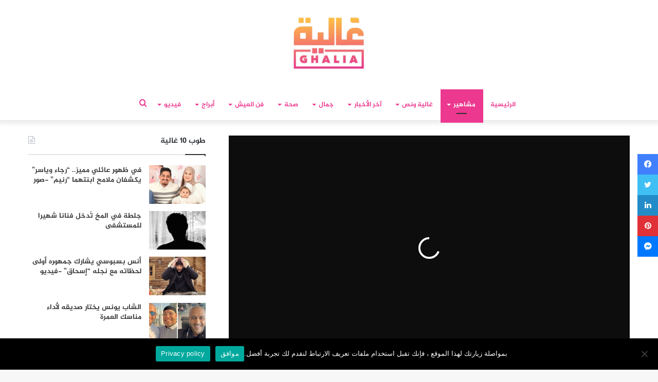

--- FILE ---
content_type: text/html; charset=UTF-8
request_url: https://ralia.lesiteinfo.com/celebrites/%D9%85%D8%AD%D9%85%D8%AF-%D8%A7%D9%84%D8%AA%D8%B1%D9%83-%D9%84%D9%85-%D8%A3%D9%86%D8%AF%D9%85-%D8%B9%D9%86-%D8%B7%D9%84%D8%A7%D9%82%D9%8A-%D9%85%D9%86-%D8%AF%D9%86%D9%8A%D8%A7-%D8%A8%D8%B7%D9%85-158687.html
body_size: 37410
content:
<!DOCTYPE html>
<html dir="rtl" lang="ar" class="" data-skin="light">
<head>
	<meta charset="UTF-8" />
	<link rel="profile" href="https://gmpg.org/xfn/11" />
	<link rel="pingback" href="https://ralia.lesiteinfo.com/xmlrpc.php" />
	<!--  Category DFP -->
	
<script>
    googletag.pubads().setTargeting("ghaliacat", "");
    googletag.pubads().setTargeting("versions", "ralia");
</script>
<script>googletag.pubads().setTargeting("hyperlien","158687");</script>
<script>googletag.pubads().setTargeting("permalinks","https://ralia.lesiteinfo.com/celebrites/%d9%85%d8%ad%d9%85%d8%af-%d8%a7%d9%84%d8%aa%d8%b1%d9%83-%d9%84%d9%85-%d8%a3%d9%86%d8%af%d9%85-%d8%b9%d9%86-%d8%b7%d9%84%d8%a7%d9%82%d9%8a-%d9%85%d9%86-%d8%af%d9%86%d9%8a%d8%a7-%d8%a8%d8%b7%d9%85-158687.html");</script>
<script>googletag.pubads().setTargeting("categorys","مشاهير");</script>
<!--  End Category DFP -->
	
<meta http-equiv='x-dns-prefetch-control' content='on'>
<link rel='dns-prefetch' href='//cdnjs.cloudflare.com' />
<link rel='dns-prefetch' href='//ajax.googleapis.com' />
<link rel='dns-prefetch' href='//fonts.googleapis.com' />
<link rel='dns-prefetch' href='//fonts.gstatic.com' />
<link rel='dns-prefetch' href='//s.gravatar.com' />
<link rel='dns-prefetch' href='//www.google-analytics.com' />
<link rel='preload' as='image' href='https://ralia.lesiteinfo.com/wp-content/uploads/2025/11/ralia.png'>
<link rel='preload' as='image' href='https://ralia.lesiteinfo.com/wp-content/uploads/2022/12/Turk-780x470.jpg'>
<link rel='preload' as='font' href='https://ralia.lesiteinfo.com/wp-content/themes/Ghalia/assets/fonts/tielabs-fonticon/tielabs-fonticon.woff' type='font/woff' crossorigin='anonymous' />
<link rel='preload' as='font' href='https://ralia.lesiteinfo.com/wp-content/themes/Ghalia/assets/fonts/fontawesome/fa-solid-900.woff2' type='font/woff2' crossorigin='anonymous' />
<link rel='preload' as='font' href='https://ralia.lesiteinfo.com/wp-content/themes/Ghalia/assets/fonts/fontawesome/fa-brands-400.woff2' type='font/woff2' crossorigin='anonymous' />
<link rel='preload' as='font' href='https://ralia.lesiteinfo.com/wp-content/themes/Ghalia/assets/fonts/fontawesome/fa-regular-400.woff2' type='font/woff2' crossorigin='anonymous' />
<meta name='robots' content='index, follow, max-image-preview:large, max-snippet:-1, max-video-preview:-1' />
	<style>img:is([sizes="auto" i], [sizes^="auto," i]) { contain-intrinsic-size: 3000px 1500px }</style>
	
	<!-- This site is optimized with the Yoast SEO Premium plugin v25.2 (Yoast SEO v25.2) - https://yoast.com/wordpress/plugins/seo/ -->
	<title>محمد الترك : &quot;لم أندم عن طلاقي من دنيا بطمة وهذه جنسية شريكتي الجديدة&quot;</title>
	<meta name="description" content="محمد الترك : &quot;لم أندم عن طلاقي من دنيا بطمة وهذه جنسية شريكتي الجديدة&quot;" />
	<link rel="canonical" href="https://ralia.lesiteinfo.com/celebrites/محمد-الترك-لم-أندم-عن-طلاقي-من-دنيا-بطم-158687.html" />
	<meta property="og:locale" content="ar_AR" />
	<meta property="og:type" content="article" />
	<meta property="og:title" content="محمد الترك : &quot;لم أندم عن طلاقي من دنيا بطمة وهذه جنسية شريكتي الجديدة&quot;" />
	<meta property="og:description" content="محمد الترك : &quot;لم أندم عن طلاقي من دنيا بطمة وهذه جنسية شريكتي الجديدة&quot;" />
	<meta property="og:url" content="https://ralia.lesiteinfo.com/celebrites/محمد-الترك-لم-أندم-عن-طلاقي-من-دنيا-بطم-158687.html" />
	<meta property="og:site_name" content="لكل غالية • Ralia" />
	<meta property="article:publisher" content="https://www.facebook.com/ghaliamag/" />
	<meta property="article:published_time" content="2023-05-03T11:30:57+00:00" />
	<meta property="og:image" content="https://i0.wp.com/ralia.lesiteinfo.com/wp-content/uploads/2022/12/Turk.jpg?fit=1200%2C600&ssl=1" />
	<meta property="og:image:width" content="1200" />
	<meta property="og:image:height" content="600" />
	<meta property="og:image:type" content="image/jpeg" />
	<meta name="author" content="أمال الزروالي" />
	<meta name="twitter:card" content="summary_large_image" />
	<meta name="twitter:label1" content="كُتب بواسطة" />
	<meta name="twitter:data1" content="أمال الزروالي" />
	<meta name="twitter:label2" content="وقت القراءة المُقدّر" />
	<meta name="twitter:data2" content="دقيقة واحدة" />
	<script type="application/ld+json" class="yoast-schema-graph">{"@context":"https://schema.org","@graph":[{"@type":"Article","@id":"https://ralia.lesiteinfo.com/celebrites/%d9%85%d8%ad%d9%85%d8%af-%d8%a7%d9%84%d8%aa%d8%b1%d9%83-%d9%84%d9%85-%d8%a3%d9%86%d8%af%d9%85-%d8%b9%d9%86-%d8%b7%d9%84%d8%a7%d9%82%d9%8a-%d9%85%d9%86-%d8%af%d9%86%d9%8a%d8%a7-%d8%a8%d8%b7%d9%85-158687.html#article","isPartOf":{"@id":"https://ralia.lesiteinfo.com/celebrites/%d9%85%d8%ad%d9%85%d8%af-%d8%a7%d9%84%d8%aa%d8%b1%d9%83-%d9%84%d9%85-%d8%a3%d9%86%d8%af%d9%85-%d8%b9%d9%86-%d8%b7%d9%84%d8%a7%d9%82%d9%8a-%d9%85%d9%86-%d8%af%d9%86%d9%8a%d8%a7-%d8%a8%d8%b7%d9%85-158687.html"},"author":{"name":"أمال الزروالي","@id":"https://ralia.lesiteinfo.com/#/schema/person/c9df0b82c3e1703dea1389c7727cd95c"},"headline":"محمد الترك : &#8220;لم أندم عن طلاقي من دنيا بطمة وهذه جنسية شريكتي الجديدة&#8221;","datePublished":"2023-05-03T11:30:57+00:00","mainEntityOfPage":{"@id":"https://ralia.lesiteinfo.com/celebrites/%d9%85%d8%ad%d9%85%d8%af-%d8%a7%d9%84%d8%aa%d8%b1%d9%83-%d9%84%d9%85-%d8%a3%d9%86%d8%af%d9%85-%d8%b9%d9%86-%d8%b7%d9%84%d8%a7%d9%82%d9%8a-%d9%85%d9%86-%d8%af%d9%86%d9%8a%d8%a7-%d8%a8%d8%b7%d9%85-158687.html"},"wordCount":2,"publisher":{"@id":"https://ralia.lesiteinfo.com/#organization"},"image":{"@id":"https://ralia.lesiteinfo.com/celebrites/%d9%85%d8%ad%d9%85%d8%af-%d8%a7%d9%84%d8%aa%d8%b1%d9%83-%d9%84%d9%85-%d8%a3%d9%86%d8%af%d9%85-%d8%b9%d9%86-%d8%b7%d9%84%d8%a7%d9%82%d9%8a-%d9%85%d9%86-%d8%af%d9%86%d9%8a%d8%a7-%d8%a8%d8%b7%d9%85-158687.html#primaryimage"},"thumbnailUrl":"https://ralia.lesiteinfo.com/wp-content/uploads/2022/12/Turk.jpg","keywords":["أخبار الفنانين","أخبار المشاهير","الواجهة","دنيا بطمة","مجلة غالية","محمد الترك","مشاهير","مشاهير العالم","مشاهير المغرب","مشاهير عرب"],"articleSection":["مشاهير"],"inLanguage":"ar","copyrightYear":"2023","copyrightHolder":{"@id":"https://ralia.lesiteinfo.com/#organization"}},{"@type":"WebPage","@id":"https://ralia.lesiteinfo.com/celebrites/%d9%85%d8%ad%d9%85%d8%af-%d8%a7%d9%84%d8%aa%d8%b1%d9%83-%d9%84%d9%85-%d8%a3%d9%86%d8%af%d9%85-%d8%b9%d9%86-%d8%b7%d9%84%d8%a7%d9%82%d9%8a-%d9%85%d9%86-%d8%af%d9%86%d9%8a%d8%a7-%d8%a8%d8%b7%d9%85-158687.html","url":"https://ralia.lesiteinfo.com/celebrites/%d9%85%d8%ad%d9%85%d8%af-%d8%a7%d9%84%d8%aa%d8%b1%d9%83-%d9%84%d9%85-%d8%a3%d9%86%d8%af%d9%85-%d8%b9%d9%86-%d8%b7%d9%84%d8%a7%d9%82%d9%8a-%d9%85%d9%86-%d8%af%d9%86%d9%8a%d8%a7-%d8%a8%d8%b7%d9%85-158687.html","name":"محمد الترك : \"لم أندم عن طلاقي من دنيا بطمة وهذه جنسية شريكتي الجديدة\"","isPartOf":{"@id":"https://ralia.lesiteinfo.com/#website"},"primaryImageOfPage":{"@id":"https://ralia.lesiteinfo.com/celebrites/%d9%85%d8%ad%d9%85%d8%af-%d8%a7%d9%84%d8%aa%d8%b1%d9%83-%d9%84%d9%85-%d8%a3%d9%86%d8%af%d9%85-%d8%b9%d9%86-%d8%b7%d9%84%d8%a7%d9%82%d9%8a-%d9%85%d9%86-%d8%af%d9%86%d9%8a%d8%a7-%d8%a8%d8%b7%d9%85-158687.html#primaryimage"},"image":{"@id":"https://ralia.lesiteinfo.com/celebrites/%d9%85%d8%ad%d9%85%d8%af-%d8%a7%d9%84%d8%aa%d8%b1%d9%83-%d9%84%d9%85-%d8%a3%d9%86%d8%af%d9%85-%d8%b9%d9%86-%d8%b7%d9%84%d8%a7%d9%82%d9%8a-%d9%85%d9%86-%d8%af%d9%86%d9%8a%d8%a7-%d8%a8%d8%b7%d9%85-158687.html#primaryimage"},"thumbnailUrl":"https://ralia.lesiteinfo.com/wp-content/uploads/2022/12/Turk.jpg","datePublished":"2023-05-03T11:30:57+00:00","description":"محمد الترك : \"لم أندم عن طلاقي من دنيا بطمة وهذه جنسية شريكتي الجديدة\"","breadcrumb":{"@id":"https://ralia.lesiteinfo.com/celebrites/%d9%85%d8%ad%d9%85%d8%af-%d8%a7%d9%84%d8%aa%d8%b1%d9%83-%d9%84%d9%85-%d8%a3%d9%86%d8%af%d9%85-%d8%b9%d9%86-%d8%b7%d9%84%d8%a7%d9%82%d9%8a-%d9%85%d9%86-%d8%af%d9%86%d9%8a%d8%a7-%d8%a8%d8%b7%d9%85-158687.html#breadcrumb"},"inLanguage":"ar","potentialAction":[{"@type":"ReadAction","target":["https://ralia.lesiteinfo.com/celebrites/%d9%85%d8%ad%d9%85%d8%af-%d8%a7%d9%84%d8%aa%d8%b1%d9%83-%d9%84%d9%85-%d8%a3%d9%86%d8%af%d9%85-%d8%b9%d9%86-%d8%b7%d9%84%d8%a7%d9%82%d9%8a-%d9%85%d9%86-%d8%af%d9%86%d9%8a%d8%a7-%d8%a8%d8%b7%d9%85-158687.html"]}]},{"@type":"ImageObject","inLanguage":"ar","@id":"https://ralia.lesiteinfo.com/celebrites/%d9%85%d8%ad%d9%85%d8%af-%d8%a7%d9%84%d8%aa%d8%b1%d9%83-%d9%84%d9%85-%d8%a3%d9%86%d8%af%d9%85-%d8%b9%d9%86-%d8%b7%d9%84%d8%a7%d9%82%d9%8a-%d9%85%d9%86-%d8%af%d9%86%d9%8a%d8%a7-%d8%a8%d8%b7%d9%85-158687.html#primaryimage","url":"https://ralia.lesiteinfo.com/wp-content/uploads/2022/12/Turk.jpg","contentUrl":"https://ralia.lesiteinfo.com/wp-content/uploads/2022/12/Turk.jpg","width":1200,"height":600},{"@type":"BreadcrumbList","@id":"https://ralia.lesiteinfo.com/celebrites/%d9%85%d8%ad%d9%85%d8%af-%d8%a7%d9%84%d8%aa%d8%b1%d9%83-%d9%84%d9%85-%d8%a3%d9%86%d8%af%d9%85-%d8%b9%d9%86-%d8%b7%d9%84%d8%a7%d9%82%d9%8a-%d9%85%d9%86-%d8%af%d9%86%d9%8a%d8%a7-%d8%a8%d8%b7%d9%85-158687.html#breadcrumb","itemListElement":[{"@type":"ListItem","position":1,"name":"Home","item":"https://ralia.lesiteinfo.com/"},{"@type":"ListItem","position":2,"name":"محمد الترك : &#8220;لم أندم عن طلاقي من دنيا بطمة وهذه جنسية شريكتي الجديدة&#8221;"}]},{"@type":"WebSite","@id":"https://ralia.lesiteinfo.com/#website","url":"https://ralia.lesiteinfo.com/","name":"لكل غالية • Ralia","description":"غالية.. موقع نسائي، يهتم بكل ما يتعلق بالموضة والجمال والصحة وأخبار الفنانين وكواليس الأعمال الفنية، بالإضافة إلى المواضيع التي تهم الأمهات والأسر المغربية .","publisher":{"@id":"https://ralia.lesiteinfo.com/#organization"},"potentialAction":[{"@type":"SearchAction","target":{"@type":"EntryPoint","urlTemplate":"https://ralia.lesiteinfo.com/?s={search_term_string}"},"query-input":{"@type":"PropertyValueSpecification","valueRequired":true,"valueName":"search_term_string"}}],"inLanguage":"ar"},{"@type":"Organization","@id":"https://ralia.lesiteinfo.com/#organization","name":"Horizon press","url":"https://ralia.lesiteinfo.com/","logo":{"@type":"ImageObject","inLanguage":"ar","@id":"https://ralia.lesiteinfo.com/#/schema/logo/image/","url":"https://i1.wp.com/ralia.lesiteinfo.com/wp-content/uploads/2022/02/horizon-press.png?fit=255%2C79&ssl=1","contentUrl":"https://i1.wp.com/ralia.lesiteinfo.com/wp-content/uploads/2022/02/horizon-press.png?fit=255%2C79&ssl=1","width":255,"height":79,"caption":"Horizon press"},"image":{"@id":"https://ralia.lesiteinfo.com/#/schema/logo/image/"},"sameAs":["https://www.facebook.com/ghaliamag/","https://www.instagram.com/ghaliamag/","https://www.youtube.com/channel/UCGjQypFnXvSA_WwUlouzxXA"]},{"@type":"Person","@id":"https://ralia.lesiteinfo.com/#/schema/person/c9df0b82c3e1703dea1389c7727cd95c","name":"أمال الزروالي","image":{"@type":"ImageObject","inLanguage":"ar","@id":"https://ralia.lesiteinfo.com/#/schema/person/image/","url":"https://secure.gravatar.com/avatar/7a4de0f706f432d0a8dcdef7efcc5566e95d75f6b5be75f7a0da4af360b91791?s=96&d=mm&r=g","contentUrl":"https://secure.gravatar.com/avatar/7a4de0f706f432d0a8dcdef7efcc5566e95d75f6b5be75f7a0da4af360b91791?s=96&d=mm&r=g","caption":"أمال الزروالي"},"url":"https://ralia.lesiteinfo.com/author/amal"}]}</script>
	<!-- / Yoast SEO Premium plugin. -->


<link rel='dns-prefetch' href='//www.fontstatic.com' />
<link rel='dns-prefetch' href='//www.googletagmanager.com' />
<link rel="alternate" type="application/rss+xml" title="لكل غالية • Ralia &laquo; الخلاصة" href="https://ralia.lesiteinfo.com/feed" />
<link rel="alternate" type="application/rss+xml" title="لكل غالية • Ralia &laquo; خلاصة التعليقات" href="https://ralia.lesiteinfo.com/comments/feed" />
<script type="text/javascript">
/* <![CDATA[ */
window._wpemojiSettings = {"baseUrl":"https:\/\/s.w.org\/images\/core\/emoji\/16.0.1\/72x72\/","ext":".png","svgUrl":"https:\/\/s.w.org\/images\/core\/emoji\/16.0.1\/svg\/","svgExt":".svg","source":{"concatemoji":"https:\/\/ralia.lesiteinfo.com\/wp-includes\/js\/wp-emoji-release.min.js?ver=6.8.3"}};
/*! This file is auto-generated */
!function(s,n){var o,i,e;function c(e){try{var t={supportTests:e,timestamp:(new Date).valueOf()};sessionStorage.setItem(o,JSON.stringify(t))}catch(e){}}function p(e,t,n){e.clearRect(0,0,e.canvas.width,e.canvas.height),e.fillText(t,0,0);var t=new Uint32Array(e.getImageData(0,0,e.canvas.width,e.canvas.height).data),a=(e.clearRect(0,0,e.canvas.width,e.canvas.height),e.fillText(n,0,0),new Uint32Array(e.getImageData(0,0,e.canvas.width,e.canvas.height).data));return t.every(function(e,t){return e===a[t]})}function u(e,t){e.clearRect(0,0,e.canvas.width,e.canvas.height),e.fillText(t,0,0);for(var n=e.getImageData(16,16,1,1),a=0;a<n.data.length;a++)if(0!==n.data[a])return!1;return!0}function f(e,t,n,a){switch(t){case"flag":return n(e,"\ud83c\udff3\ufe0f\u200d\u26a7\ufe0f","\ud83c\udff3\ufe0f\u200b\u26a7\ufe0f")?!1:!n(e,"\ud83c\udde8\ud83c\uddf6","\ud83c\udde8\u200b\ud83c\uddf6")&&!n(e,"\ud83c\udff4\udb40\udc67\udb40\udc62\udb40\udc65\udb40\udc6e\udb40\udc67\udb40\udc7f","\ud83c\udff4\u200b\udb40\udc67\u200b\udb40\udc62\u200b\udb40\udc65\u200b\udb40\udc6e\u200b\udb40\udc67\u200b\udb40\udc7f");case"emoji":return!a(e,"\ud83e\udedf")}return!1}function g(e,t,n,a){var r="undefined"!=typeof WorkerGlobalScope&&self instanceof WorkerGlobalScope?new OffscreenCanvas(300,150):s.createElement("canvas"),o=r.getContext("2d",{willReadFrequently:!0}),i=(o.textBaseline="top",o.font="600 32px Arial",{});return e.forEach(function(e){i[e]=t(o,e,n,a)}),i}function t(e){var t=s.createElement("script");t.src=e,t.defer=!0,s.head.appendChild(t)}"undefined"!=typeof Promise&&(o="wpEmojiSettingsSupports",i=["flag","emoji"],n.supports={everything:!0,everythingExceptFlag:!0},e=new Promise(function(e){s.addEventListener("DOMContentLoaded",e,{once:!0})}),new Promise(function(t){var n=function(){try{var e=JSON.parse(sessionStorage.getItem(o));if("object"==typeof e&&"number"==typeof e.timestamp&&(new Date).valueOf()<e.timestamp+604800&&"object"==typeof e.supportTests)return e.supportTests}catch(e){}return null}();if(!n){if("undefined"!=typeof Worker&&"undefined"!=typeof OffscreenCanvas&&"undefined"!=typeof URL&&URL.createObjectURL&&"undefined"!=typeof Blob)try{var e="postMessage("+g.toString()+"("+[JSON.stringify(i),f.toString(),p.toString(),u.toString()].join(",")+"));",a=new Blob([e],{type:"text/javascript"}),r=new Worker(URL.createObjectURL(a),{name:"wpTestEmojiSupports"});return void(r.onmessage=function(e){c(n=e.data),r.terminate(),t(n)})}catch(e){}c(n=g(i,f,p,u))}t(n)}).then(function(e){for(var t in e)n.supports[t]=e[t],n.supports.everything=n.supports.everything&&n.supports[t],"flag"!==t&&(n.supports.everythingExceptFlag=n.supports.everythingExceptFlag&&n.supports[t]);n.supports.everythingExceptFlag=n.supports.everythingExceptFlag&&!n.supports.flag,n.DOMReady=!1,n.readyCallback=function(){n.DOMReady=!0}}).then(function(){return e}).then(function(){var e;n.supports.everything||(n.readyCallback(),(e=n.source||{}).concatemoji?t(e.concatemoji):e.wpemoji&&e.twemoji&&(t(e.twemoji),t(e.wpemoji)))}))}((window,document),window._wpemojiSettings);
/* ]]> */
</script>
<link rel='stylesheet' id='jazeera-css' href='https://www.fontstatic.com/f=jazeera?ver=6.8.3' type='text/css' media='all' />
<style id='wp-emoji-styles-inline-css' type='text/css'>

	img.wp-smiley, img.emoji {
		display: inline !important;
		border: none !important;
		box-shadow: none !important;
		height: 1em !important;
		width: 1em !important;
		margin: 0 0.07em !important;
		vertical-align: -0.1em !important;
		background: none !important;
		padding: 0 !important;
	}
</style>
<style id='classic-theme-styles-inline-css' type='text/css'>
/*! This file is auto-generated */
.wp-block-button__link{color:#fff;background-color:#32373c;border-radius:9999px;box-shadow:none;text-decoration:none;padding:calc(.667em + 2px) calc(1.333em + 2px);font-size:1.125em}.wp-block-file__button{background:#32373c;color:#fff;text-decoration:none}
</style>
<style id='global-styles-inline-css' type='text/css'>
:root{--wp--preset--aspect-ratio--square: 1;--wp--preset--aspect-ratio--4-3: 4/3;--wp--preset--aspect-ratio--3-4: 3/4;--wp--preset--aspect-ratio--3-2: 3/2;--wp--preset--aspect-ratio--2-3: 2/3;--wp--preset--aspect-ratio--16-9: 16/9;--wp--preset--aspect-ratio--9-16: 9/16;--wp--preset--color--black: #000000;--wp--preset--color--cyan-bluish-gray: #abb8c3;--wp--preset--color--white: #ffffff;--wp--preset--color--pale-pink: #f78da7;--wp--preset--color--vivid-red: #cf2e2e;--wp--preset--color--luminous-vivid-orange: #ff6900;--wp--preset--color--luminous-vivid-amber: #fcb900;--wp--preset--color--light-green-cyan: #7bdcb5;--wp--preset--color--vivid-green-cyan: #00d084;--wp--preset--color--pale-cyan-blue: #8ed1fc;--wp--preset--color--vivid-cyan-blue: #0693e3;--wp--preset--color--vivid-purple: #9b51e0;--wp--preset--gradient--vivid-cyan-blue-to-vivid-purple: linear-gradient(135deg,rgba(6,147,227,1) 0%,rgb(155,81,224) 100%);--wp--preset--gradient--light-green-cyan-to-vivid-green-cyan: linear-gradient(135deg,rgb(122,220,180) 0%,rgb(0,208,130) 100%);--wp--preset--gradient--luminous-vivid-amber-to-luminous-vivid-orange: linear-gradient(135deg,rgba(252,185,0,1) 0%,rgba(255,105,0,1) 100%);--wp--preset--gradient--luminous-vivid-orange-to-vivid-red: linear-gradient(135deg,rgba(255,105,0,1) 0%,rgb(207,46,46) 100%);--wp--preset--gradient--very-light-gray-to-cyan-bluish-gray: linear-gradient(135deg,rgb(238,238,238) 0%,rgb(169,184,195) 100%);--wp--preset--gradient--cool-to-warm-spectrum: linear-gradient(135deg,rgb(74,234,220) 0%,rgb(151,120,209) 20%,rgb(207,42,186) 40%,rgb(238,44,130) 60%,rgb(251,105,98) 80%,rgb(254,248,76) 100%);--wp--preset--gradient--blush-light-purple: linear-gradient(135deg,rgb(255,206,236) 0%,rgb(152,150,240) 100%);--wp--preset--gradient--blush-bordeaux: linear-gradient(135deg,rgb(254,205,165) 0%,rgb(254,45,45) 50%,rgb(107,0,62) 100%);--wp--preset--gradient--luminous-dusk: linear-gradient(135deg,rgb(255,203,112) 0%,rgb(199,81,192) 50%,rgb(65,88,208) 100%);--wp--preset--gradient--pale-ocean: linear-gradient(135deg,rgb(255,245,203) 0%,rgb(182,227,212) 50%,rgb(51,167,181) 100%);--wp--preset--gradient--electric-grass: linear-gradient(135deg,rgb(202,248,128) 0%,rgb(113,206,126) 100%);--wp--preset--gradient--midnight: linear-gradient(135deg,rgb(2,3,129) 0%,rgb(40,116,252) 100%);--wp--preset--font-size--small: 13px;--wp--preset--font-size--medium: 20px;--wp--preset--font-size--large: 36px;--wp--preset--font-size--x-large: 42px;--wp--preset--spacing--20: 0.44rem;--wp--preset--spacing--30: 0.67rem;--wp--preset--spacing--40: 1rem;--wp--preset--spacing--50: 1.5rem;--wp--preset--spacing--60: 2.25rem;--wp--preset--spacing--70: 3.38rem;--wp--preset--spacing--80: 5.06rem;--wp--preset--shadow--natural: 6px 6px 9px rgba(0, 0, 0, 0.2);--wp--preset--shadow--deep: 12px 12px 50px rgba(0, 0, 0, 0.4);--wp--preset--shadow--sharp: 6px 6px 0px rgba(0, 0, 0, 0.2);--wp--preset--shadow--outlined: 6px 6px 0px -3px rgba(255, 255, 255, 1), 6px 6px rgba(0, 0, 0, 1);--wp--preset--shadow--crisp: 6px 6px 0px rgba(0, 0, 0, 1);}:where(.is-layout-flex){gap: 0.5em;}:where(.is-layout-grid){gap: 0.5em;}body .is-layout-flex{display: flex;}.is-layout-flex{flex-wrap: wrap;align-items: center;}.is-layout-flex > :is(*, div){margin: 0;}body .is-layout-grid{display: grid;}.is-layout-grid > :is(*, div){margin: 0;}:where(.wp-block-columns.is-layout-flex){gap: 2em;}:where(.wp-block-columns.is-layout-grid){gap: 2em;}:where(.wp-block-post-template.is-layout-flex){gap: 1.25em;}:where(.wp-block-post-template.is-layout-grid){gap: 1.25em;}.has-black-color{color: var(--wp--preset--color--black) !important;}.has-cyan-bluish-gray-color{color: var(--wp--preset--color--cyan-bluish-gray) !important;}.has-white-color{color: var(--wp--preset--color--white) !important;}.has-pale-pink-color{color: var(--wp--preset--color--pale-pink) !important;}.has-vivid-red-color{color: var(--wp--preset--color--vivid-red) !important;}.has-luminous-vivid-orange-color{color: var(--wp--preset--color--luminous-vivid-orange) !important;}.has-luminous-vivid-amber-color{color: var(--wp--preset--color--luminous-vivid-amber) !important;}.has-light-green-cyan-color{color: var(--wp--preset--color--light-green-cyan) !important;}.has-vivid-green-cyan-color{color: var(--wp--preset--color--vivid-green-cyan) !important;}.has-pale-cyan-blue-color{color: var(--wp--preset--color--pale-cyan-blue) !important;}.has-vivid-cyan-blue-color{color: var(--wp--preset--color--vivid-cyan-blue) !important;}.has-vivid-purple-color{color: var(--wp--preset--color--vivid-purple) !important;}.has-black-background-color{background-color: var(--wp--preset--color--black) !important;}.has-cyan-bluish-gray-background-color{background-color: var(--wp--preset--color--cyan-bluish-gray) !important;}.has-white-background-color{background-color: var(--wp--preset--color--white) !important;}.has-pale-pink-background-color{background-color: var(--wp--preset--color--pale-pink) !important;}.has-vivid-red-background-color{background-color: var(--wp--preset--color--vivid-red) !important;}.has-luminous-vivid-orange-background-color{background-color: var(--wp--preset--color--luminous-vivid-orange) !important;}.has-luminous-vivid-amber-background-color{background-color: var(--wp--preset--color--luminous-vivid-amber) !important;}.has-light-green-cyan-background-color{background-color: var(--wp--preset--color--light-green-cyan) !important;}.has-vivid-green-cyan-background-color{background-color: var(--wp--preset--color--vivid-green-cyan) !important;}.has-pale-cyan-blue-background-color{background-color: var(--wp--preset--color--pale-cyan-blue) !important;}.has-vivid-cyan-blue-background-color{background-color: var(--wp--preset--color--vivid-cyan-blue) !important;}.has-vivid-purple-background-color{background-color: var(--wp--preset--color--vivid-purple) !important;}.has-black-border-color{border-color: var(--wp--preset--color--black) !important;}.has-cyan-bluish-gray-border-color{border-color: var(--wp--preset--color--cyan-bluish-gray) !important;}.has-white-border-color{border-color: var(--wp--preset--color--white) !important;}.has-pale-pink-border-color{border-color: var(--wp--preset--color--pale-pink) !important;}.has-vivid-red-border-color{border-color: var(--wp--preset--color--vivid-red) !important;}.has-luminous-vivid-orange-border-color{border-color: var(--wp--preset--color--luminous-vivid-orange) !important;}.has-luminous-vivid-amber-border-color{border-color: var(--wp--preset--color--luminous-vivid-amber) !important;}.has-light-green-cyan-border-color{border-color: var(--wp--preset--color--light-green-cyan) !important;}.has-vivid-green-cyan-border-color{border-color: var(--wp--preset--color--vivid-green-cyan) !important;}.has-pale-cyan-blue-border-color{border-color: var(--wp--preset--color--pale-cyan-blue) !important;}.has-vivid-cyan-blue-border-color{border-color: var(--wp--preset--color--vivid-cyan-blue) !important;}.has-vivid-purple-border-color{border-color: var(--wp--preset--color--vivid-purple) !important;}.has-vivid-cyan-blue-to-vivid-purple-gradient-background{background: var(--wp--preset--gradient--vivid-cyan-blue-to-vivid-purple) !important;}.has-light-green-cyan-to-vivid-green-cyan-gradient-background{background: var(--wp--preset--gradient--light-green-cyan-to-vivid-green-cyan) !important;}.has-luminous-vivid-amber-to-luminous-vivid-orange-gradient-background{background: var(--wp--preset--gradient--luminous-vivid-amber-to-luminous-vivid-orange) !important;}.has-luminous-vivid-orange-to-vivid-red-gradient-background{background: var(--wp--preset--gradient--luminous-vivid-orange-to-vivid-red) !important;}.has-very-light-gray-to-cyan-bluish-gray-gradient-background{background: var(--wp--preset--gradient--very-light-gray-to-cyan-bluish-gray) !important;}.has-cool-to-warm-spectrum-gradient-background{background: var(--wp--preset--gradient--cool-to-warm-spectrum) !important;}.has-blush-light-purple-gradient-background{background: var(--wp--preset--gradient--blush-light-purple) !important;}.has-blush-bordeaux-gradient-background{background: var(--wp--preset--gradient--blush-bordeaux) !important;}.has-luminous-dusk-gradient-background{background: var(--wp--preset--gradient--luminous-dusk) !important;}.has-pale-ocean-gradient-background{background: var(--wp--preset--gradient--pale-ocean) !important;}.has-electric-grass-gradient-background{background: var(--wp--preset--gradient--electric-grass) !important;}.has-midnight-gradient-background{background: var(--wp--preset--gradient--midnight) !important;}.has-small-font-size{font-size: var(--wp--preset--font-size--small) !important;}.has-medium-font-size{font-size: var(--wp--preset--font-size--medium) !important;}.has-large-font-size{font-size: var(--wp--preset--font-size--large) !important;}.has-x-large-font-size{font-size: var(--wp--preset--font-size--x-large) !important;}
:where(.wp-block-post-template.is-layout-flex){gap: 1.25em;}:where(.wp-block-post-template.is-layout-grid){gap: 1.25em;}
:where(.wp-block-columns.is-layout-flex){gap: 2em;}:where(.wp-block-columns.is-layout-grid){gap: 2em;}
:root :where(.wp-block-pullquote){font-size: 1.5em;line-height: 1.6;}
</style>
<link rel='stylesheet' id='cookie-notice-front-css' href='https://ralia.lesiteinfo.com/wp-content/plugins/cookie-notice/css/front.min.css?ver=2.5.11' type='text/css' media='all' />
<link rel='stylesheet' id='tie-css-base-css' href='https://ralia.lesiteinfo.com/wp-content/themes/Ghalia/assets/css/base.min.css?ver=5.0.7' type='text/css' media='all' />
<link rel='stylesheet' id='tie-css-styles-css' href='https://ralia.lesiteinfo.com/wp-content/themes/Ghalia/assets/css/style.min.css?ver=5.0.7' type='text/css' media='all' />
<link rel='stylesheet' id='tie-css-widgets-css' href='https://ralia.lesiteinfo.com/wp-content/themes/Ghalia/assets/css/widgets.min.css?ver=5.0.7' type='text/css' media='all' />
<link rel='stylesheet' id='tie-css-helpers-css' href='https://ralia.lesiteinfo.com/wp-content/themes/Ghalia/assets/css/helpers.min.css?ver=5.0.7' type='text/css' media='all' />
<link rel='stylesheet' id='tie-fontawesome5-css' href='https://ralia.lesiteinfo.com/wp-content/themes/Ghalia/assets/css/fontawesome.css?ver=5.0.7' type='text/css' media='all' />
<link rel='stylesheet' id='tie-css-ilightbox-css' href='https://ralia.lesiteinfo.com/wp-content/themes/Ghalia/assets/ilightbox/dark-skin/skin.css?ver=5.0.7' type='text/css' media='all' />
<link rel='stylesheet' id='tie-css-shortcodes-css' href='https://ralia.lesiteinfo.com/wp-content/themes/Ghalia/assets/css/plugins/shortcodes.min.css?ver=5.0.7' type='text/css' media='all' />
<link rel='stylesheet' id='tie-css-single-css' href='https://ralia.lesiteinfo.com/wp-content/themes/Ghalia/assets/css/single.min.css?ver=5.0.7' type='text/css' media='all' />
<link rel='stylesheet' id='tie-css-print-css' href='https://ralia.lesiteinfo.com/wp-content/themes/Ghalia/assets/css/print.css?ver=5.0.7' type='text/css' media='print' />
<style id='tie-css-print-inline-css' type='text/css'>
body{font-family: jazeera;}.logo-text,h1,h2,h3,h4,h5,h6,.the-subtitle{font-family: jazeera;}#main-nav .main-menu > ul > li > a{font-family: jazeera;}blockquote p{font-family: jazeera;}.brand-title,a:hover,.tie-popup-search-submit,#logo.text-logo a,.theme-header nav .components #search-submit:hover,.theme-header .header-nav .components > li:hover > a,.theme-header .header-nav .components li a:hover,.main-menu ul.cats-vertical li a.is-active,.main-menu ul.cats-vertical li a:hover,.main-nav li.mega-menu .post-meta a:hover,.main-nav li.mega-menu .post-box-title a:hover,.search-in-main-nav.autocomplete-suggestions a:hover,#main-nav .menu ul li:hover > a,#main-nav .menu ul li.current-menu-item:not(.mega-link-column) > a,.top-nav .menu li:hover > a,.top-nav .menu > .tie-current-menu > a,.search-in-top-nav.autocomplete-suggestions .post-title a:hover,div.mag-box .mag-box-options .mag-box-filter-links a.active,.mag-box-filter-links .flexMenu-viewMore:hover > a,.stars-rating-active,body .tabs.tabs .active > a,.video-play-icon,.spinner-circle:after,#go-to-content:hover,.comment-list .comment-author .fn,.commentlist .comment-author .fn,blockquote::before,blockquote cite,blockquote.quote-simple p,.multiple-post-pages a:hover,#story-index li .is-current,.latest-tweets-widget .twitter-icon-wrap span,.wide-slider-nav-wrapper .slide,.wide-next-prev-slider-wrapper .tie-slider-nav li:hover span,.review-final-score h3,#mobile-menu-icon:hover .menu-text,.entry a,.entry .post-bottom-meta a:hover,.comment-list .comment-content a,q a,blockquote a,.widget.tie-weather-widget .icon-basecloud-bg:after,.site-footer a:hover,.site-footer .stars-rating-active,.site-footer .twitter-icon-wrap span,.site-info a:hover{color: #ec388e;}#instagram-link a:hover{color: #ec388e !important;border-color: #ec388e !important;}#theme-header #main-nav .spinner-circle:after{color: #ec388e;}[type='submit'],.button,.generic-button a,.generic-button button,.theme-header .header-nav .comp-sub-menu a.button.guest-btn:hover,.theme-header .header-nav .comp-sub-menu a.checkout-button,nav.main-nav .menu > li.tie-current-menu > a,nav.main-nav .menu > li:hover > a,.main-menu .mega-links-head:after,.main-nav .mega-menu.mega-cat .cats-horizontal li a.is-active,#mobile-menu-icon:hover .nav-icon,#mobile-menu-icon:hover .nav-icon:before,#mobile-menu-icon:hover .nav-icon:after,.search-in-main-nav.autocomplete-suggestions a.button,.search-in-top-nav.autocomplete-suggestions a.button,.spinner > div,.post-cat,.pages-numbers li.current span,.multiple-post-pages > span,#tie-wrapper .mejs-container .mejs-controls,.mag-box-filter-links a:hover,.slider-arrow-nav a:not(.pagination-disabled):hover,.comment-list .reply a:hover,.commentlist .reply a:hover,#reading-position-indicator,#story-index-icon,.videos-block .playlist-title,.review-percentage .review-item span span,.tie-slick-dots li.slick-active button,.tie-slick-dots li button:hover,.digital-rating-static,.timeline-widget li a:hover .date:before,#wp-calendar #today,.posts-list-counter li:before,.cat-counter a + span,.tie-slider-nav li span:hover,.fullwidth-area .widget_tag_cloud .tagcloud a:hover,.magazine2:not(.block-head-4) .dark-widgetized-area ul.tabs a:hover,.magazine2:not(.block-head-4) .dark-widgetized-area ul.tabs .active a,.magazine1 .dark-widgetized-area ul.tabs a:hover,.magazine1 .dark-widgetized-area ul.tabs .active a,.block-head-4.magazine2 .dark-widgetized-area .tabs.tabs .active a,.block-head-4.magazine2 .dark-widgetized-area .tabs > .active a:before,.block-head-4.magazine2 .dark-widgetized-area .tabs > .active a:after,.demo_store,.demo #logo:after,.demo #sticky-logo:after,.widget.tie-weather-widget,span.video-close-btn:hover,#go-to-top,.latest-tweets-widget .slider-links .button:not(:hover){background-color: #ec388e;color: #FFFFFF;}.tie-weather-widget .widget-title .the-subtitle,.block-head-4.magazine2 #footer .tabs .active a:hover{color: #FFFFFF;}pre,code,.pages-numbers li.current span,.theme-header .header-nav .comp-sub-menu a.button.guest-btn:hover,.multiple-post-pages > span,.post-content-slideshow .tie-slider-nav li span:hover,#tie-body .tie-slider-nav li > span:hover,.slider-arrow-nav a:not(.pagination-disabled):hover,.main-nav .mega-menu.mega-cat .cats-horizontal li a.is-active,.main-nav .mega-menu.mega-cat .cats-horizontal li a:hover,.main-menu .menu > li > .menu-sub-content{border-color: #ec388e;}.main-menu .menu > li.tie-current-menu{border-bottom-color: #ec388e;}.top-nav .menu li.tie-current-menu > a:before,.top-nav .menu li.menu-item-has-children:hover > a:before{border-top-color: #ec388e;}.main-nav .main-menu .menu > li.tie-current-menu > a:before,.main-nav .main-menu .menu > li:hover > a:before{border-top-color: #FFFFFF;}header.main-nav-light .main-nav .menu-item-has-children li:hover > a:before,header.main-nav-light .main-nav .mega-menu li:hover > a:before{border-left-color: #ec388e;}.rtl header.main-nav-light .main-nav .menu-item-has-children li:hover > a:before,.rtl header.main-nav-light .main-nav .mega-menu li:hover > a:before{border-right-color: #ec388e;border-left-color: transparent;}.top-nav ul.menu li .menu-item-has-children:hover > a:before{border-top-color: transparent;border-left-color: #ec388e;}.rtl .top-nav ul.menu li .menu-item-has-children:hover > a:before{border-left-color: transparent;border-right-color: #ec388e;}::-moz-selection{background-color: #ec388e;color: #FFFFFF;}::selection{background-color: #ec388e;color: #FFFFFF;}circle.circle_bar{stroke: #ec388e;}#reading-position-indicator{box-shadow: 0 0 10px rgba( 236,56,142,0.7);}#logo.text-logo a:hover,.entry a:hover,.comment-list .comment-content a:hover,.block-head-4.magazine2 .site-footer .tabs li a:hover,q a:hover,blockquote a:hover{color: #ba065c;}.button:hover,input[type='submit']:hover,.generic-button a:hover,.generic-button button:hover,a.post-cat:hover,.site-footer .button:hover,.site-footer [type='submit']:hover,.search-in-main-nav.autocomplete-suggestions a.button:hover,.search-in-top-nav.autocomplete-suggestions a.button:hover,.theme-header .header-nav .comp-sub-menu a.checkout-button:hover{background-color: #ba065c;color: #FFFFFF;}.theme-header .header-nav .comp-sub-menu a.checkout-button:not(:hover),.entry a.button{color: #FFFFFF;}#story-index.is-compact .story-index-content{background-color: #ec388e;}#story-index.is-compact .story-index-content a,#story-index.is-compact .story-index-content .is-current{color: #FFFFFF;}#top-nav a{color: #FFFFFF;}#top-nav .tie-current-menu > a:before,#top-nav .menu .menu-item-has-children:hover > a:before{border-top-color: #FFFFFF !important;}#top-nav .menu li .menu-item-has-children:hover > a:before{border-top-color: transparent !important;border-left-color: #FFFFFF !important;}.rtl #top-nav .menu li .menu-item-has-children:hover > a:before{border-left-color: transparent !important;border-right-color: #FFFFFF !important;}#tie-body .mag-box-title h3 a,#tie-body .block-more-button{color: #ec388e;}#tie-body .mag-box-title h3 a:hover,#tie-body .block-more-button:hover{color: #ba065c;}#tie-body .mag-box-title{color: #ec388e;}#tie-body .mag-box-title:before{border-top-color: #ec388e;}#tie-body .mag-box-title:after,#tie-body #footer .widget-title:after{background-color: #ec388e;}.brand-title,a:hover,.tie-popup-search-submit,#logo.text-logo a,.theme-header nav .components #search-submit:hover,.theme-header .header-nav .components > li:hover > a,.theme-header .header-nav .components li a:hover,.main-menu ul.cats-vertical li a.is-active,.main-menu ul.cats-vertical li a:hover,.main-nav li.mega-menu .post-meta a:hover,.main-nav li.mega-menu .post-box-title a:hover,.search-in-main-nav.autocomplete-suggestions a:hover,#main-nav .menu ul li:hover > a,#main-nav .menu ul li.current-menu-item:not(.mega-link-column) > a,.top-nav .menu li:hover > a,.top-nav .menu > .tie-current-menu > a,.search-in-top-nav.autocomplete-suggestions .post-title a:hover,div.mag-box .mag-box-options .mag-box-filter-links a.active,.mag-box-filter-links .flexMenu-viewMore:hover > a,.stars-rating-active,body .tabs.tabs .active > a,.video-play-icon,.spinner-circle:after,#go-to-content:hover,.comment-list .comment-author .fn,.commentlist .comment-author .fn,blockquote::before,blockquote cite,blockquote.quote-simple p,.multiple-post-pages a:hover,#story-index li .is-current,.latest-tweets-widget .twitter-icon-wrap span,.wide-slider-nav-wrapper .slide,.wide-next-prev-slider-wrapper .tie-slider-nav li:hover span,.review-final-score h3,#mobile-menu-icon:hover .menu-text,.entry a,.entry .post-bottom-meta a:hover,.comment-list .comment-content a,q a,blockquote a,.widget.tie-weather-widget .icon-basecloud-bg:after,.site-footer a:hover,.site-footer .stars-rating-active,.site-footer .twitter-icon-wrap span,.site-info a:hover{color: #ec388e;}#instagram-link a:hover{color: #ec388e !important;border-color: #ec388e !important;}#theme-header #main-nav .spinner-circle:after{color: #ec388e;}[type='submit'],.button,.generic-button a,.generic-button button,.theme-header .header-nav .comp-sub-menu a.button.guest-btn:hover,.theme-header .header-nav .comp-sub-menu a.checkout-button,nav.main-nav .menu > li.tie-current-menu > a,nav.main-nav .menu > li:hover > a,.main-menu .mega-links-head:after,.main-nav .mega-menu.mega-cat .cats-horizontal li a.is-active,#mobile-menu-icon:hover .nav-icon,#mobile-menu-icon:hover .nav-icon:before,#mobile-menu-icon:hover .nav-icon:after,.search-in-main-nav.autocomplete-suggestions a.button,.search-in-top-nav.autocomplete-suggestions a.button,.spinner > div,.post-cat,.pages-numbers li.current span,.multiple-post-pages > span,#tie-wrapper .mejs-container .mejs-controls,.mag-box-filter-links a:hover,.slider-arrow-nav a:not(.pagination-disabled):hover,.comment-list .reply a:hover,.commentlist .reply a:hover,#reading-position-indicator,#story-index-icon,.videos-block .playlist-title,.review-percentage .review-item span span,.tie-slick-dots li.slick-active button,.tie-slick-dots li button:hover,.digital-rating-static,.timeline-widget li a:hover .date:before,#wp-calendar #today,.posts-list-counter li:before,.cat-counter a + span,.tie-slider-nav li span:hover,.fullwidth-area .widget_tag_cloud .tagcloud a:hover,.magazine2:not(.block-head-4) .dark-widgetized-area ul.tabs a:hover,.magazine2:not(.block-head-4) .dark-widgetized-area ul.tabs .active a,.magazine1 .dark-widgetized-area ul.tabs a:hover,.magazine1 .dark-widgetized-area ul.tabs .active a,.block-head-4.magazine2 .dark-widgetized-area .tabs.tabs .active a,.block-head-4.magazine2 .dark-widgetized-area .tabs > .active a:before,.block-head-4.magazine2 .dark-widgetized-area .tabs > .active a:after,.demo_store,.demo #logo:after,.demo #sticky-logo:after,.widget.tie-weather-widget,span.video-close-btn:hover,#go-to-top,.latest-tweets-widget .slider-links .button:not(:hover){background-color: #ec388e;color: #FFFFFF;}.tie-weather-widget .widget-title .the-subtitle,.block-head-4.magazine2 #footer .tabs .active a:hover{color: #FFFFFF;}pre,code,.pages-numbers li.current span,.theme-header .header-nav .comp-sub-menu a.button.guest-btn:hover,.multiple-post-pages > span,.post-content-slideshow .tie-slider-nav li span:hover,#tie-body .tie-slider-nav li > span:hover,.slider-arrow-nav a:not(.pagination-disabled):hover,.main-nav .mega-menu.mega-cat .cats-horizontal li a.is-active,.main-nav .mega-menu.mega-cat .cats-horizontal li a:hover,.main-menu .menu > li > .menu-sub-content{border-color: #ec388e;}.main-menu .menu > li.tie-current-menu{border-bottom-color: #ec388e;}.top-nav .menu li.tie-current-menu > a:before,.top-nav .menu li.menu-item-has-children:hover > a:before{border-top-color: #ec388e;}.main-nav .main-menu .menu > li.tie-current-menu > a:before,.main-nav .main-menu .menu > li:hover > a:before{border-top-color: #FFFFFF;}header.main-nav-light .main-nav .menu-item-has-children li:hover > a:before,header.main-nav-light .main-nav .mega-menu li:hover > a:before{border-left-color: #ec388e;}.rtl header.main-nav-light .main-nav .menu-item-has-children li:hover > a:before,.rtl header.main-nav-light .main-nav .mega-menu li:hover > a:before{border-right-color: #ec388e;border-left-color: transparent;}.top-nav ul.menu li .menu-item-has-children:hover > a:before{border-top-color: transparent;border-left-color: #ec388e;}.rtl .top-nav ul.menu li .menu-item-has-children:hover > a:before{border-left-color: transparent;border-right-color: #ec388e;}::-moz-selection{background-color: #ec388e;color: #FFFFFF;}::selection{background-color: #ec388e;color: #FFFFFF;}circle.circle_bar{stroke: #ec388e;}#reading-position-indicator{box-shadow: 0 0 10px rgba( 236,56,142,0.7);}#logo.text-logo a:hover,.entry a:hover,.comment-list .comment-content a:hover,.block-head-4.magazine2 .site-footer .tabs li a:hover,q a:hover,blockquote a:hover{color: #ba065c;}.button:hover,input[type='submit']:hover,.generic-button a:hover,.generic-button button:hover,a.post-cat:hover,.site-footer .button:hover,.site-footer [type='submit']:hover,.search-in-main-nav.autocomplete-suggestions a.button:hover,.search-in-top-nav.autocomplete-suggestions a.button:hover,.theme-header .header-nav .comp-sub-menu a.checkout-button:hover{background-color: #ba065c;color: #FFFFFF;}.theme-header .header-nav .comp-sub-menu a.checkout-button:not(:hover),.entry a.button{color: #FFFFFF;}#story-index.is-compact .story-index-content{background-color: #ec388e;}#story-index.is-compact .story-index-content a,#story-index.is-compact .story-index-content .is-current{color: #FFFFFF;}#top-nav a{color: #FFFFFF;}#top-nav .tie-current-menu > a:before,#top-nav .menu .menu-item-has-children:hover > a:before{border-top-color: #FFFFFF !important;}#top-nav .menu li .menu-item-has-children:hover > a:before{border-top-color: transparent !important;border-left-color: #FFFFFF !important;}.rtl #top-nav .menu li .menu-item-has-children:hover > a:before{border-left-color: transparent !important;border-right-color: #FFFFFF !important;}#tie-body .mag-box-title h3 a,#tie-body .block-more-button{color: #ec388e;}#tie-body .mag-box-title h3 a:hover,#tie-body .block-more-button:hover{color: #ba065c;}#tie-body .mag-box-title{color: #ec388e;}#tie-body .mag-box-title:before{border-top-color: #ec388e;}#tie-body .mag-box-title:after,#tie-body #footer .widget-title:after{background-color: #ec388e;}#top-nav,#top-nav .sub-menu,#top-nav .comp-sub-menu,#top-nav .ticker-content,#top-nav .ticker-swipe,.top-nav-boxed #top-nav .topbar-wrapper,.search-in-top-nav.autocomplete-suggestions,#top-nav .guest-btn:not(:hover){background-color : #ec388e;}#top-nav *,.search-in-top-nav.autocomplete-suggestions{border-color: rgba( 255,255,255,0.08);}#top-nav .icon-basecloud-bg:after{color: #ec388e;}#main-nav .main-menu-wrapper,#main-nav .menu-sub-content,#main-nav .comp-sub-menu,#main-nav .guest-btn:not(:hover),#main-nav ul.cats-vertical li a.is-active,#main-nav ul.cats-vertical li a:hover.search-in-main-nav.autocomplete-suggestions{background-color: #ffffff;}#main-nav{border-width: 0;}#theme-header #main-nav:not(.fixed-nav){bottom: 0;}#main-nav .icon-basecloud-bg:after{color: #ffffff;}#main-nav *,.search-in-main-nav.autocomplete-suggestions{border-color: rgba(0,0,0,0.07);}.main-nav-boxed #main-nav .main-menu-wrapper{border-width: 0;}#main-nav .menu li.menu-item-has-children > a:before,#main-nav .main-menu .mega-menu > a:before{border-top-color: #ec388e;}#main-nav .menu li .menu-item-has-children > a:before,#main-nav .mega-menu .menu-item-has-children > a:before{border-top-color: transparent;border-left-color: #ec388e;}.rtl #main-nav .menu li .menu-item-has-children > a:before,.rtl #main-nav .mega-menu .menu-item-has-children > a:before{border-left-color: transparent;border-right-color: #ec388e;}#main-nav a:not(:hover),#main-nav a.social-link:not(:hover) span,#main-nav .dropdown-social-icons li a span,.search-in-main-nav.autocomplete-suggestions a{color: #ec388e;}#main-nav .comp-sub-menu .button:hover,#main-nav .menu > li.tie-current-menu,#main-nav .menu > li > .menu-sub-content,#main-nav .cats-horizontal a.is-active,#main-nav .cats-horizontal a:hover{border-color: #ec388e;}#main-nav .menu > li.tie-current-menu > a,#main-nav .menu > li:hover > a,#main-nav .mega-links-head:after,#main-nav .comp-sub-menu .button:hover,#main-nav .comp-sub-menu .checkout-button,#main-nav .cats-horizontal a.is-active,#main-nav .cats-horizontal a:hover,.search-in-main-nav.autocomplete-suggestions .button,#main-nav .spinner > div{background-color: #ec388e;}.main-nav-light #main-nav .menu ul li:hover > a,.main-nav-light #main-nav .menu ul li.current-menu-item:not(.mega-link-column) > a,#main-nav .components a:hover,#main-nav .components > li:hover > a,#main-nav #search-submit:hover,#main-nav .cats-vertical a.is-active,#main-nav .cats-vertical a:hover,#main-nav .mega-menu .post-meta a:hover,#main-nav .mega-menu .post-box-title a:hover,.search-in-main-nav.autocomplete-suggestions a:hover,#main-nav .spinner-circle:after{color: #ec388e;}#main-nav .menu > li.tie-current-menu > a,#main-nav .menu > li:hover > a,#main-nav .components .button:hover,#main-nav .comp-sub-menu .checkout-button,.theme-header #main-nav .mega-menu .cats-horizontal a.is-active,.theme-header #main-nav .mega-menu .cats-horizontal a:hover,.search-in-main-nav.autocomplete-suggestions a.button{color: #FFFFFF;}#main-nav .menu > li.tie-current-menu > a:before,#main-nav .menu > li:hover > a:before{border-top-color: #FFFFFF;}.main-nav-light #main-nav .menu-item-has-children li:hover > a:before,.main-nav-light #main-nav .mega-menu li:hover > a:before{border-left-color: #ec388e;}.rtl .main-nav-light #main-nav .menu-item-has-children li:hover > a:before,.rtl .main-nav-light #main-nav .mega-menu li:hover > a:before{border-right-color: #ec388e;border-left-color: transparent;}.search-in-main-nav.autocomplete-suggestions .button:hover,#main-nav .comp-sub-menu .checkout-button:hover{background-color: #ce1a70;}#main-nav,#main-nav input,#main-nav #search-submit,#main-nav .fa-spinner,#main-nav .comp-sub-menu,#main-nav .tie-weather-widget{color: #ec388e;}#main-nav input::-moz-placeholder{color: #ec388e;}#main-nav input:-moz-placeholder{color: #ec388e;}#main-nav input:-ms-input-placeholder{color: #ec388e;}#main-nav input::-webkit-input-placeholder{color: #ec388e;}#main-nav .mega-menu .post-meta,#main-nav .mega-menu .post-meta a,.search-in-main-nav.autocomplete-suggestions .post-meta{color: rgba(236,56,142,0.6);}@media (max-width: 991px) {#tie-wrapper #theme-header,#tie-wrapper #theme-header #main-nav .main-menu-wrapper,#tie-wrapper #theme-header .logo-container{background: transparent;}#tie-wrapper #theme-header .logo-container,#tie-wrapper #theme-header .logo-container.fixed-nav,#tie-wrapper #theme-header #main-nav {background-color: #ffffff;}.mobile-header-components .components .comp-sub-menu{background-color: #ffffff;}}a#go-to-top{background-color: #ec388e;}a#go-to-top{color: #ffffff;}@media (min-width: 1200px){.container{width: auto;}}.boxed-layout #tie-wrapper,.boxed-layout .fixed-nav{max-width: 1050px;}@media (min-width: 1020){.container,.wide-next-prev-slider-wrapper .slider-main-container{max-width: 1020;}}@media (max-width: 1250px){.share-buttons-sticky{display: none;}}@media (max-width: 991px){.side-aside.dark-skin{background: #ec388e;background: -webkit-linear-gradient(135deg,#fec147,#ec388e );background: -moz-linear-gradient(135deg,#fec147,#ec388e );background: -o-linear-gradient(135deg,#fec147,#ec388e );background: linear-gradient(135deg,#ec388e,#fec147 );}}.side-aside #mobile-menu li a,.side-aside #mobile-menu .mobile-arrows,.side-aside #mobile-search .search-field{color: #ffffff;}#mobile-search .search-field::-moz-placeholder {color: #ffffff;}#mobile-search .search-field:-moz-placeholder {color: #ffffff;}#mobile-search .search-field:-ms-input-placeholder {color: #ffffff;}#mobile-search .search-field::-webkit-input-placeholder {color: #ffffff;}@media (max-width: 991px){.tie-btn-close span{color: #ffffff;}}#mobile-social-icons .social-icons-item a:not(:hover) span{color: #ffffff!important;}.mobile-header-components li.custom-menu-link > a,#mobile-menu-icon .menu-text{color: #ec388e!important;}#mobile-menu-icon .nav-icon,#mobile-menu-icon .nav-icon:before,#mobile-menu-icon .nav-icon:after{background-color: #ec388e!important;}#cadreJokerlyADS { display: none; }div#tie-block_3414 { display: none}.stream-item { text-align: unset !important;}.theme-header { z-index: 99 !important; }img.attachment-jannah-image-large.size-jannah-image-large.wp-post-image { min-height: auto !important; }img.attachment-jannah-image-small.size-jannah-image-small.tie-small-image.wp-post-image { min-height: 75px; }img.attachment-jannah-image-large.size-jannah-image-large.wp-post-image { min-height: 200px; max-height: 200px; }.thumb-meta { display: none; }.post-details .date { display: none; }.post-widget-body .date { display: none; }.timeline-widget li .date { font-size: 12px; display: inline-block; color: #bb1f24;}@media (min-width: 770px){div#tie-block_2335 { display: none; }div#tie-block_3432 { display: none; }div#tie-block_452 { display: none; }div#tie-block_724 { display: none; }div#tie-block_2630 { display: none; }}@font-face{font-family:NassimArabic-Rg;font-style:normal;font-weight:400;font-display:swap;src:url(https://ar.lesiteinfo.com/wp-content/themes/lesiteinfo/fonts/NassimArabic-Rg.otf);src:url(https://ar.lesiteinfo.com/wp-content/themes/lesiteinfo/fonts/NassimArabic-Rg.ttf)}#the-post .entry-content p,#the-post .entry-content ol,#the-post .entry-content ul,#the-post .entry-content h3 { font-family: NassimArabic-Rg; font-size: 21px; line-height: 1.5; letter-spacing: .2px; margin-top: 25px; }.related-item img.attachment-jannah-image-large.size-jannah-image-large.wp-post-image { min-height: 125px; max-height: 125px; }body {}@media only screen and (max-width: 768px) and (min-width: 0px){div#posts-list-widget-10 { display: none; }section#tie-block_1210 { display: none; }div#tie-block_3414 { display: block !important; }}
</style>
<script type="text/javascript" id="cookie-notice-front-js-before">
/* <![CDATA[ */
var cnArgs = {"ajaxUrl":"https:\/\/ralia.lesiteinfo.com\/wp-admin\/admin-ajax.php","nonce":"1535e4fbc4","hideEffect":"fade","position":"bottom","onScroll":true,"onScrollOffset":100,"onClick":false,"cookieName":"cookie_notice_accepted","cookieTime":604800,"cookieTimeRejected":2592000,"globalCookie":false,"redirection":false,"cache":true,"revokeCookies":false,"revokeCookiesOpt":"automatic"};
/* ]]> */
</script>
<script type="text/javascript" src="https://ralia.lesiteinfo.com/wp-content/plugins/cookie-notice/js/front.min.js?ver=2.5.11" id="cookie-notice-front-js"></script>
<script type="text/javascript" src="https://ralia.lesiteinfo.com/wp-includes/js/jquery/jquery.min.js?ver=3.7.1" id="jquery-core-js"></script>
<script type="text/javascript" src="https://ralia.lesiteinfo.com/wp-includes/js/jquery/jquery-migrate.min.js?ver=3.4.1" id="jquery-migrate-js"></script>
<link rel="https://api.w.org/" href="https://ralia.lesiteinfo.com/wp-json/" /><link rel="alternate" title="JSON" type="application/json" href="https://ralia.lesiteinfo.com/wp-json/wp/v2/posts/158687" /><link rel="EditURI" type="application/rsd+xml" title="RSD" href="https://ralia.lesiteinfo.com/xmlrpc.php?rsd" />
<link rel="stylesheet" href="https://ralia.lesiteinfo.com/wp-content/themes/Ghalia/rtl.css" type="text/css" media="screen" /><meta name="generator" content="WordPress 6.8.3" />
<link rel='shortlink' href='https://ralia.lesiteinfo.com/?p=158687' />
<link rel="alternate" title="oEmbed (JSON)" type="application/json+oembed" href="https://ralia.lesiteinfo.com/wp-json/oembed/1.0/embed?url=https%3A%2F%2Fralia.lesiteinfo.com%2Fcelebrites%2F%25d9%2585%25d8%25ad%25d9%2585%25d8%25af-%25d8%25a7%25d9%2584%25d8%25aa%25d8%25b1%25d9%2583-%25d9%2584%25d9%2585-%25d8%25a3%25d9%2586%25d8%25af%25d9%2585-%25d8%25b9%25d9%2586-%25d8%25b7%25d9%2584%25d8%25a7%25d9%2582%25d9%258a-%25d9%2585%25d9%2586-%25d8%25af%25d9%2586%25d9%258a%25d8%25a7-%25d8%25a8%25d8%25b7%25d9%2585-158687.html" />
<link rel="alternate" title="oEmbed (XML)" type="text/xml+oembed" href="https://ralia.lesiteinfo.com/wp-json/oembed/1.0/embed?url=https%3A%2F%2Fralia.lesiteinfo.com%2Fcelebrites%2F%25d9%2585%25d8%25ad%25d9%2585%25d8%25af-%25d8%25a7%25d9%2584%25d8%25aa%25d8%25b1%25d9%2583-%25d9%2584%25d9%2585-%25d8%25a3%25d9%2586%25d8%25af%25d9%2585-%25d8%25b9%25d9%2586-%25d8%25b7%25d9%2584%25d8%25a7%25d9%2582%25d9%258a-%25d9%2585%25d9%2586-%25d8%25af%25d9%2586%25d9%258a%25d8%25a7-%25d8%25a8%25d8%25b7%25d9%2585-158687.html&#038;format=xml" />
<meta name="generator" content="Site Kit by Google 1.171.0" /><meta http-equiv="X-UA-Compatible" content="IE=edge"><script async src="https://pagead2.googlesyndication.com/pagead/js/adsbygoogle.js?client=ca-pub-1021409778642596"
     crossorigin="anonymous"></script>
<!-- Global site tag (gtag.js) - Google Analytics - GA4 -->
<script async src="https://www.googletagmanager.com/gtag/js?id=G-SWW1ZEM15S"></script>
<script>
  window.dataLayer = window.dataLayer || [];
  function gtag(){dataLayer.push(arguments);}
  gtag('js', new Date());

  gtag('config', 'G-SWW1ZEM15S');
</script>
<!-- Global site tag (gtag.js) - Google Analytics -->
<script async src="https://www.googletagmanager.com/gtag/js?id=UA-75349836-1"></script>
<script>
  window.dataLayer = window.dataLayer || [];
  function gtag(){dataLayer.push(arguments);}
  gtag('js', new Date());

  gtag('config', 'UA-75349836-1');
</script>
<!-- Google Tag Manager -->
<script>(function(w,d,s,l,i){w[l]=w[l]||[];w[l].push({'gtm.start':
new Date().getTime(),event:'gtm.js'});var f=d.getElementsByTagName(s)[0],
j=d.createElement(s),dl=l!='dataLayer'?'&l='+l:'';j.async=true;j.src=
'https://www.googletagmanager.com/gtm.js?id='+i+dl;f.parentNode.insertBefore(j,f);
})(window,document,'script','dataLayer','GTM-NJPN54C');</script>
<!-- End Google Tag Manager -->
<!-- Chrome, Firefox OS and Opera -->
<meta name="theme-color" content="#c2212c">
<!-- Windows Phone -->
<meta name="msapplication-navbutton-color" content="#c2212c">
<!-- iOS Safari -->
<meta name="apple-mobile-web-app-status-bar-style" content="#c2212c">
	<meta name="viewport" content="width=device-width, initial-scale=1">

<!-- DFP -->
<script>
  (function() {
    var useSSL = 'https:' == document.location.protocol;
    var src = (useSSL ? 'https:' : 'http:') +
        '//www.googletagservices.com/tag/js/gpt.js';
    document.write('<scr' + 'ipt src="' + src + '"></scr' + 'ipt>');
  })();
</script>

<script>
  googletag.cmd.push(function() {
    googletag.defineSlot('/136889141/FR-300*250-Fin-Article', [[336, 250], [300, 250]], 'div-gpt-ad-1514459201997-0').addService(googletag.pubads());
    googletag.defineSlot('/136889141/FR-300*250-TOP-Article', [300, 250], 'div-gpt-ad-1514459201997-1').addService(googletag.pubads());
    googletag.defineSlot('/136889141/FR-300*250-TOP-Article-passback', [300, 250], 'div-gpt-ad-1514459201997-2').addService(googletag.pubads());
googletag.defineSlot('/136889141/FR-300*600', [[300, 600], [300, 250], [336, 250]], 'div-gpt-ad-1514723309394-0').addService(googletag.pubads());    googletag.defineSlot('/136889141/FR-300*600-2', [[336, 250], [300, 600], [300, 250]], 'div-gpt-ad-1514459201997-4').addService(googletag.pubads());
    googletag.defineSlot('/136889141/FR-300*600-passback', [[300, 250], [300, 600]], 'div-gpt-ad-1514459201997-5').addService(googletag.pubads());
    googletag.defineSlot('/136889141/FR-Habillage', [1, 1], 'div-gpt-ad-1514459201997-6').addService(googletag.pubads());
    googletag.defineSlot('/136889141/FR-Habillage-Article1', [1, 1], 'div-gpt-ad-1514459201997-7').addService(googletag.pubads());
    googletag.defineSlot('/136889141/FR-header-Mobile', [[320, 80], [300, 100], [300, 300], [320, 100], [300, 50], [320, 50], [300, 80], [300, 250]], 'div-gpt-ad-1514459201997-8').addService(googletag.pubads());
    googletag.defineSlot('/136889141/FR-interstisiel', [1, 1], 'div-gpt-ad-1514459201997-9').addService(googletag.pubads());
    googletag.defineSlot('/136889141/FR-Megabanner-TOP-passback', [[320, 80], [300, 600], [970, 250], [300, 250], [728, 90], [970, 150]], 'div-gpt-ad-1514459201997-10').addService(googletag.pubads());
    googletag.defineSlot('/136889141/FR-728*90-TOP', [[970, 250], [728, 90], [970, 150]], 'div-gpt-ad-1514459201997-11').addService(googletag.pubads());
    googletag.defineSlot('/136889141/FR-Milieu-1', [[320, 80], [336, 250], [300, 100], [300, 600], [300, 300], [320, 100], [300, 50], [320, 50], [300, 80], [300, 250], [320, 480]], 'div-gpt-ad-1514459201997-12').addService(googletag.pubads());
    googletag.defineSlot('/136889141/FR-Milieu-2', [[320, 80], [336, 250], [300, 100], [300, 600], [300, 300], [320, 100], [300, 50], [320, 50], [300, 80], [300, 250], [320, 480]], 'div-gpt-ad-1514459201997-13').addService(googletag.pubads());
    googletag.defineSlot('/136889141/FR-Milieu-3', [[320, 80], [336, 250], [300, 100], [300, 600], [300, 300], [320, 100], [300, 50], [320, 50], [300, 80], [300, 250], [320, 480]], 'div-gpt-ad-1514459201997-14').addService(googletag.pubads());
    googletag.defineSlot('/136889141/gallerytagmobile', [[320, 80], [300, 100], [300, 600], [300, 300], [320, 100], [300, 50], [320, 50], [300, 80], [300, 250], [320, 480]], 'div-gpt-ad-1514459201997-15').addService(googletag.pubads());
    googletag.defineSlot('/136889141/megabanner-milieu-1', [728, 90], 'div-gpt-ad-1514459201997-16').addService(googletag.pubads());
    googletag.defineSlot('/136889141/megabanner-milieu-2', [728, 90], 'div-gpt-ad-1514459201997-17').addService(googletag.pubads());
    googletag.defineSlot('/136889141/megabanner-milieu-footer', [728, 90], 'div-gpt-ad-1514459201997-18').addService(googletag.pubads());
    googletag.defineSlot('/136889141/other-posts', [[1, 1], [320, 416]], 'div-gpt-ad-1563467302079-0').addService(googletag.pubads());
    googletag.defineSlot('/136889141/footer-mobile', [[320, 50], [320, 100]], 'div-gpt-ad-1516964213132-0').addService(googletag.pubads());
googletag.defineSlot('/136889141/Video-bas-article', [1, 1], 'div-gpt-ad-1533038508396-0').addService(googletag.pubads());
    googletag.pubads().enableSingleRequest();
    googletag.pubads().collapseEmptyDivs();
    googletag.pubads().enableSyncRendering();
    googletag.enableServices();
  });
</script>
<!--  End DFP -->
<script>
function hredirection() {
var myElem = document.getElementById('google_ads_iframe_/136889141/new-habillage_0');
if (myElem === null) {}else{document.getElementById("tie-wrapper").style.marginTop = "250px"; document.getElementById("tie-wrapper").style.maxWidth = "1049px";}

var intElem = document.getElementById('google_ads_iframe_/136889141/interstitiel-ralia_0');
if (intElem === null) {}else{window.parent.document.getElementById("div-close").style.display = "block";}
}
</script>
 <!-- Dailymotion New Player -->
<script>
(function(w,d,s,u,n,i,f,g,e,c){w.WDMObject=n;w[n]=w[n]||function(){(w[n].q=w[n].q||[]).push(arguments);};w[n].l=1*new Date();w[n].i=i;w[n].f=f;w[n].g=g;e=d.createElement(s);e.async=1;e.src=u;c=d.getElementsByTagName(s)[0];c.parentNode.insertBefore(e,c);})(window,document,"script","//api.dmcdn.net/pxl/cpe/client.min.js","cpe","5f68c3664981a3b51f06c882")
</script><!-- Dailymotion New Player -->
<meta name="p:domain_verify" content="3d1e7376b4a9956dd451d9bf4f7af035"/>

<meta name="theme-color" content="#ec388e" /><meta name="viewport" content="width=device-width, initial-scale=1.0" />      <meta name="onesignal" content="wordpress-plugin"/>
            <script>

      window.OneSignalDeferred = window.OneSignalDeferred || [];

      OneSignalDeferred.push(function(OneSignal) {
        var oneSignal_options = {};
        window._oneSignalInitOptions = oneSignal_options;

        oneSignal_options['serviceWorkerParam'] = { scope: '/' };
oneSignal_options['serviceWorkerPath'] = 'OneSignalSDKWorker.js.php';

        OneSignal.Notifications.setDefaultUrl("https://ralia.lesiteinfo.com");

        oneSignal_options['wordpress'] = true;
oneSignal_options['appId'] = '864be11d-dcc3-4988-bc79-dfcbb8d71c8e';
oneSignal_options['allowLocalhostAsSecureOrigin'] = true;
oneSignal_options['welcomeNotification'] = { };
oneSignal_options['welcomeNotification']['title'] = "غالية.. لكل غالية - Ralia";
oneSignal_options['welcomeNotification']['message'] = "";
oneSignal_options['path'] = "https://ralia.lesiteinfo.com/wp-content/plugins/onesignal-free-web-push-notifications/sdk_files/";
oneSignal_options['safari_web_id'] = "web.onesignal.auto.0912ed1f-6073-4d84-af67-68904cc10338";
oneSignal_options['persistNotification'] = true;
oneSignal_options['promptOptions'] = { };
oneSignal_options['promptOptions']['actionMessage'] = "اشترك مجانا في خدمة الرسائل الاخبارية، وابق على اطلاع بكل جديد على موقعنا";
oneSignal_options['promptOptions']['exampleNotificationTitleDesktop'] = "مثال لخبر عاجل";
oneSignal_options['promptOptions']['exampleNotificationMessageDesktop'] = "ستتوصلون بالتنبيهات على حاسوبكم";
oneSignal_options['promptOptions']['acceptButtonText'] = "أريد الاشتراك";
oneSignal_options['promptOptions']['cancelButtonText'] = "ليس الآن";
oneSignal_options['promptOptions']['siteName'] = "Ralia";
oneSignal_options['notifyButton'] = { };
oneSignal_options['notifyButton']['enable'] = true;
oneSignal_options['notifyButton']['position'] = 'bottom-right';
oneSignal_options['notifyButton']['theme'] = 'default';
oneSignal_options['notifyButton']['size'] = 'medium';
oneSignal_options['notifyButton']['showCredit'] = true;
oneSignal_options['notifyButton']['text'] = {};
oneSignal_options['notifyButton']['text']['tip.state.unsubscribed'] = 'اشترك للتوصل بالأخبار العاجلة';
              OneSignal.init(window._oneSignalInitOptions);
              OneSignal.Slidedown.promptPush()      });

      function documentInitOneSignal() {
        var oneSignal_elements = document.getElementsByClassName("OneSignal-prompt");

        var oneSignalLinkClickHandler = function(event) { OneSignal.Notifications.requestPermission(); event.preventDefault(); };        for(var i = 0; i < oneSignal_elements.length; i++)
          oneSignal_elements[i].addEventListener('click', oneSignalLinkClickHandler, false);
      }

      if (document.readyState === 'complete') {
           documentInitOneSignal();
      }
      else {
           window.addEventListener("load", function(event){
               documentInitOneSignal();
          });
      }
    </script>
<link rel="icon" href="https://ralia.lesiteinfo.com/wp-content/uploads/2025/11/cropped-ralia-ico-32x32.png" sizes="32x32" />
<link rel="icon" href="https://ralia.lesiteinfo.com/wp-content/uploads/2025/11/cropped-ralia-ico-192x192.png" sizes="192x192" />
<link rel="apple-touch-icon" href="https://ralia.lesiteinfo.com/wp-content/uploads/2025/11/cropped-ralia-ico-180x180.png" />
<meta name="msapplication-TileImage" content="https://ralia.lesiteinfo.com/wp-content/uploads/2025/11/cropped-ralia-ico-270x270.png" />
		<style type="text/css" id="wp-custom-css">
			.homeslider .tie-slick-dots {
    position: relative;
    max-width: 850px;
    height: 30px;
    margin: -30px 200px 0;
    bottom: 70px;
    padding: 0 60px;
}

.homeslider .tie-slick-dots button {
    border: 0;
    display: block;
    outline: none;
    line-height: 0;
    font-size: 0;
    color: transparent;
    cursor: pointer;
    background: #ff2b58;
    height: 8px;
    width: 8px;
    padding: 0;
    margin: 1px;
     border-radius: 100%; 
    transition: 0.3s;
}


.wide-slider-wrapper .thumb-overlay .container {
    position: relative;
    top: 80%;
    -webkit-transform: translateY(-50%);
    -ms-transform: translateY(-50%);
    transform: translateY(-50%);
    z-index: 2;
}
.homeslider .tie-slick-dots li {
    
    margin: 12px;
    border-radius: 100%;
    transition: 0.3s;
	text-align:center;
}
.homeslider .tie-slick-dots button {
    border: 0;
    display: block;
    outline: none;
    line-height: 0;
    font-size: 15px;
    color: #FFFFFF;
    cursor: pointer;
    background: #ba1c21;
    height: 30px;
    width: 30px;
    margin: 50px;
    border-radius: 100%;
    transition: 0.3s;
	text-align:center;
}
.homeslider .fullwidth-slider-wrapper .tie-slick-dots .slick-active button, .homeslider .boxed-slider-wrapper .tie-slick-dots .slick-active button, .homeslider .fullwidth-slider-wrapper .tie-slick-dots button:hover,.homeslider .boxed-slider-wrapper .tie-slick-dots button:hover {
    background: #ba1c21;
}
.homeslider .tie-slick-dots .slick-active button,.homeslider .tie-slick-dots button:hover {
    background: #ba1c21;
    /* -webkit-transform: scale(1.5, 1.5); */
  /*  -ms-transform: scale(1.5, 1.5);*/
    /* transform: scale(1.5, 1.5); */
}

.homeslider .fullwidth-slider-wrapper .tie-slick-dots .slick-active button, .homeslider .boxed-slider-wrapper .tie-slick-dots .slick-active button, .homeslider .fullwidth-slider-wrapper .tie-slick-dots button:hover, .homeslider .boxed-slider-wrapper .tie-slick-dots button:hover {
    background: #ba1c21;
}

 .tie-slick-dots .slick-active button,  .tie-slick-dots button:hover {
    background: #ba1c21;
    -webkit-transform: scale(1, 1);
    -ms-transform: scale(1, 1);
    transform: scale(1, 1);
}
.section-title-centered {
    font-size: 50px;
    margin-bottom: 10px;
    display: -webkit-flex;
    display: -ms-flexbox;
    display: flex;
    -webkit-justify-content: center;
    -ms-flex-pack: center;
    justify-content: center;
    -webkit-align-content: center;
    -ms-flex-line-pack: center;
    align-content: center;
}
		</style>
		</head>

<body id="tie-body" class="rtl wp-singular post-template-default single single-post postid-158687 single-format-standard wp-theme-Ghalia tie-no-js cookies-not-set wrapper-has-shadow block-head-1 magazine2 is-thumb-overlay-disabled is-desktop is-header-layout-2 has-header-below-ad sidebar-left has-sidebar post-layout-1 narrow-title-narrow-media is-standard-format has-mobile-share is-ajax-parent-post">

<!-- Google Tag Manager (noscript) -->
<noscript><iframe src="https://www.googletagmanager.com/ns.html?id=GTM-NJPN54C"
height="0" width="0" style="display:none;visibility:hidden"></iframe></noscript>
<!-- End Google Tag Manager (noscript) -->
<!-- Ban appli --><div style=" width: 100% !important;margin: auto;margin-bottom: -6px; ">

<script type="text/javascript">
    if( /iPad|iPhone/i.test(navigator.userAgent) ) {

       document.write('<center>\n<'+'script type="text/javascript" src="https://www.lesiteinfo.com/jscss/applegh.js"><'+'/script>\n</center>');


    }
else{
if(/(android|bb\d+|meego).+mobile|avantgo|bada\/|blackberry|blazer|compal|elaine|fennec|hiptop|iemobile|ip(hone|od)|ipad|iris|kindle|Android|Silk|lge |maemo|midp|mmp|netfront|opera m(ob|in)i|palm( os)?|phone|p(ixi|re)\/|plucker|pocket|psp|series(4|6)0|symbian|treo|up\.(browser|link)|vodafone|wap|windows (ce|phone)|xda|xiino/i.test(navigator.userAgent)
    || /1207|6310|6590|3gso|4thp|50[1-6]i|770s|802s|a wa|abac|ac(er|oo|s\-)|ai(ko|rn)|al(av|ca|co)|amoi|an(ex|ny|yw)|aptu|ar(ch|go)|as(te|us)|attw|au(di|\-m|r |s )|avan|be(ck|ll|nq)|bi(lb|rd)|bl(ac|az)|br(e|v)w|bumb|bw\-(n|u)|c55\/|capi|ccwa|cdm\-|cell|chtm|cldc|cmd\-|co(mp|nd)|craw|da(it|ll|ng)|dbte|dc\-s|devi|dica|dmob|do(c|p)o|ds(12|\-d)|el(49|ai)|em(l2|ul)|er(ic|k0)|esl8|ez([4-7]0|os|wa|ze)|fetc|fly(\-|_)|g1 u|g560|gene|gf\-5|g\-mo|go(\.w|od)|gr(ad|un)|haie|hcit|hd\-(m|p|t)|hei\-|hi(pt|ta)|hp( i|ip)|hs\-c|ht(c(\-| |_|a|g|p|s|t)|tp)|hu(aw|tc)|i\-(20|go|ma)|i230|iac( |\-|\/)|ibro|idea|ig01|ikom|im1k|inno|ipaq|iris|ja(t|v)a|jbro|jemu|jigs|kddi|keji|kgt( |\/)|klon|kpt |kwc\-|kyo(c|k)|le(no|xi)|lg( g|\/(k|l|u)|50|54|\-[a-w])|libw|lynx|m1\-w|m3ga|m50\/|ma(te|ui|xo)|mc(01|21|ca)|m\-cr|me(rc|ri)|mi(o8|oa|ts)|mmef|mo(01|02|bi|de|do|t(\-| |o|v)|zz)|mt(50|p1|v )|mwbp|mywa|n10[0-2]|n20[2-3]|n30(0|2)|n50(0|2|5)|n7(0(0|1)|10)|ne((c|m)\-|on|tf|wf|wg|wt)|nok(6|i)|nzph|o2im|op(ti|wv)|oran|owg1|p800|pan(a|d|t)|pdxg|pg(13|\-([1-8]|c))|phil|pire|pl(ay|uc)|pn\-2|po(ck|rt|se)|prox|psio|pt\-g|qa\-a|qc(07|12|21|32|60|\-[2-7]|i\-)|qtek|r380|r600|raks|rim9|ro(ve|zo)|s55\/|sa(ge|ma|mm|ms|ny|va)|sc(01|h\-|oo|p\-)|sdk\/|se(c(\-|0|1)|47|mc|nd|ri)|sgh\-|shar|sie(\-|m)|sk\-0|sl(45|id)|sm(al|ar|b3|it|t5)|so(ft|ny)|sp(01|h\-|v\-|v )|sy(01|mb)|t2(18|50)|t6(00|10|18)|ta(gt|lk)|tcl\-|tdg\-|tel(i|m)|tim\-|t\-mo|to(pl|sh)|ts(70|m\-|m3|m5)|tx\-9|up(\.b|g1|si)|utst|v400|v750|veri|vi(rg|te)|vk(40|5[0-3]|\-v)|vm40|voda|vulc|vx(52|53|60|61|70|80|81|83|85|98)|w3c(\-| )|webc|whit|wi(g |nc|nw)|wmlb|wonu|x700|yas\-|your|zeto|zte\-/i.test(navigator.userAgent.substr(0,4))) {
             document.write('<center>\n<'+'script type="text/javascript" src="https://www.lesiteinfo.com/jscss/androidgh.js"><'+'/script>\n</center>');

}}

    </script></div>
<!-- fin Ban appli -->
<script data-ad-client="ca-pub-1021409778642596" async src="https://pagead2.googlesyndication.com/pagead/js/adsbygoogle.js"></script>
<div id="cadreJokerlyADS"></div>
<!-- Debut New Habillage--> 
<style>div#div-gpt-ad-1559657197230-0{overflow: hidden; position: absolute; width: 1349px; height: 950px; top: 0px; left: 50%; margin-left: -675px; z-index: 2;}</style>
<div><!-- /136889141/new-habillage --> <script type="text/javascript">
var width = document.documentElement.clientWidth;
  if (width >= 300 && width < 728)  {
}
else{
taggshednhb='div-gpt-ad-1559657197230-0';
document.write('<div id="'+ taggshednhb +'">');
googletag.cmd.push(function() { googletag.display(''+ taggshednhb +''); });
document.write('</div>');
}
</script></div>

<style> #page.boxed {  z-index: 3 !important; } aside.bd-MobileSiderbar.bd-MobileSiderbarShow {
    z-index: 4 !important;
}   </style>  
<!-- END New Habillage--> 

<script>
console.log("Checking if here")
function habillage0(){
	console.log("Habillage Call");
	var myElem = document.getElementById('google_ads_iframe_/136889141/new-habillage_0');
	if (myElem !== null){
		document.getElementById("tie-wrapper").style.marginTop = "155px"; document.getElementById("tie-wrapper").style.maxWidth = "1049px";
	}
}


</script>

<div class="background-overlay">

	<div id="tie-container" class="site tie-container">

		
		<div id="tie-wrapper">

			




<!-- teads buzzef  
<script type="text/javascript" class="teads" async="true" src="//a.teads.tv/page/103118/tag"></script>  -->
<!-- teads buzzef   -->

<header id="theme-header" class="theme-header header-layout-2 main-nav-light main-nav-default-light main-nav-below main-nav-boxed no-stream-item has-shadow has-normal-width-logo mobile-header-centered">
	
<div class="container header-container">
	<div class="tie-row logo-row">

		
		<div class="logo-wrapper">
			<div class="tie-col-md-4 logo-container clearfix">
				<div id="mobile-header-components-area_1" class="mobile-header-components"><ul class="components"><li class="mobile-component_menu custom-menu-link"><a href="#" id="mobile-menu-icon" class=""><span class="tie-mobile-menu-icon nav-icon is-layout-1"></span><span class="screen-reader-text">القائمة</span></a></li></ul></div>
		<div id="logo" class="image-logo" >

			
			<a title="لكل غالية • Ralia" href="https://ralia.lesiteinfo.com/">
				
				<picture class="tie-logo-default tie-logo-picture">
					<source class="tie-logo-source-default tie-logo-source" srcset="https://ralia.lesiteinfo.com/wp-content/uploads/2025/11/ralia.png">
					<img class="tie-logo-img-default tie-logo-img" src="https://ralia.lesiteinfo.com/wp-content/uploads/2025/11/ralia.png" alt="لكل غالية • Ralia" width="300" height="100" style="max-height:100px; width: auto;" />
				</picture>
						</a>

			
		</div><!-- #logo /-->

		<div id="mobile-header-components-area_2" class="mobile-header-components"></div>			</div><!-- .tie-col /-->
		</div><!-- .logo-wrapper /-->

		
	</div><!-- .tie-row /-->
</div><!-- .container /-->

<!-- Habillage & interstitiel -->
<script>
  googletag.cmd.push(function() {
    googletag.defineSlot('/136889141/new-habillage', [1412, 774], 'div-gpt-ad-1559657197230-0').addService(googletag.pubads());
    googletag.defineSlot('/136889141/interstitiel-ralia', [[320, 480], [400, 400]], 'div-gpt-ad-1742998108763-0').addService(googletag.pubads());
    googletag.pubads().enableSingleRequest();
    googletag.pubads().collapseEmptyDivs();
    googletag.pubads().enableSyncRendering();
    googletag.enableServices();
  });
</script>

<!-- Habillage & interstitiel -->

<div class="main-nav-wrapper">
	<nav id="main-nav"  class="main-nav header-nav"  aria-label="القائمة الرئيسية">
		<div class="container">

			<div class="main-menu-wrapper">

				
				<div id="menu-components-wrap">

					
					<div class="main-menu main-menu-wrap tie-alignleft">
						<div id="main-nav-menu" class="main-menu header-menu"><ul id="menu-primary-menu" class="menu" role="menubar"><li id="menu-item-19817" class="menu-item menu-item-type-custom menu-item-object-custom menu-item-home menu-item-19817"><a href="https://ralia.lesiteinfo.com/">الرئيسية</a></li>
<li id="menu-item-1473" class="menu-item menu-item-type-taxonomy menu-item-object-category current-post-ancestor current-menu-parent current-post-parent menu-item-1473 tie-current-menu mega-menu mega-cat " data-id="67" ><a href="https://ralia.lesiteinfo.com/celebrites">مشاهير</a>
<div class="mega-menu-block menu-sub-content">

<div class="mega-menu-content">
<div class="mega-cat-wrapper">
<div class="mega-cat-content horizontal-posts">

												<div class="mega-ajax-content mega-cat-posts-container clearfix">

												</div><!-- .mega-ajax-content -->

						</div><!-- .mega-cat-content -->

					</div><!-- .mega-cat-Wrapper -->

</div><!-- .mega-menu-content -->

</div><!-- .mega-menu-block --> 
</li>
<li id="menu-item-59869" class="menu-item menu-item-type-taxonomy menu-item-object-category menu-item-has-children menu-item-59869"><a href="https://ralia.lesiteinfo.com/ghalia-nos">غالية ونص</a>
<ul class="sub-menu menu-sub-content">
	<li id="menu-item-26782" class="menu-item menu-item-type-taxonomy menu-item-object-category menu-item-26782"><a href="https://ralia.lesiteinfo.com/ghalia-nos/safaa-hanaa">صفاء وهناء</a></li>
	<li id="menu-item-19430" class="menu-item menu-item-type-taxonomy menu-item-object-category menu-item-19430"><a href="https://ralia.lesiteinfo.com/ghalia-nos/houda-saad">هدى سعد</a></li>
	<li id="menu-item-21248" class="menu-item menu-item-type-taxonomy menu-item-object-category menu-item-21248"><a href="https://ralia.lesiteinfo.com/ghalia-nos/somaya-elkhashab">سمية خشاب</a></li>
	<li id="menu-item-34237" class="menu-item menu-item-type-taxonomy menu-item-object-category menu-item-34237"><a href="https://ralia.lesiteinfo.com/ghalia-nos/majdouline-idrissi">ماجدولين الإدريسي</a></li>
</ul>
</li>
<li id="menu-item-43706" class="menu-item menu-item-type-taxonomy menu-item-object-category menu-item-43706 mega-menu mega-cat " data-id="170" ><a href="https://ralia.lesiteinfo.com/varietes">آخر الأخبار</a>
<div class="mega-menu-block menu-sub-content">

<div class="mega-menu-content">
<div class="mega-cat-wrapper">
<div class="mega-cat-content horizontal-posts">

												<div class="mega-ajax-content mega-cat-posts-container clearfix">

												</div><!-- .mega-ajax-content -->

						</div><!-- .mega-cat-content -->

					</div><!-- .mega-cat-Wrapper -->

</div><!-- .mega-menu-content -->

</div><!-- .mega-menu-block --> 
</li>
<li id="menu-item-1453" class="menu-item menu-item-type-taxonomy menu-item-object-category menu-item-1453 mega-menu mega-cat " data-id="55" ><a href="https://ralia.lesiteinfo.com/beaute">جمال</a>
<div class="mega-menu-block menu-sub-content">

<div class="mega-menu-content">
<div class="mega-cat-wrapper">
<ul class="mega-cat-sub-categories cats-vertical">
<li class="mega-all-link"><a href="https://ralia.lesiteinfo.com/beaute" class="is-active is-loaded mega-sub-cat" data-id="55">الكل</a></li>
<li><a href="https://ralia.lesiteinfo.com/beaute/conseils" class="mega-sub-cat"  data-id="57">نصائح</a></li>
<li><a href="https://ralia.lesiteinfo.com/beaute/recettes" class="mega-sub-cat"  data-id="56">وصفات طبيعية</a></li>
</ul>
<div class="mega-cat-content mega-cat-sub-exists vertical-posts">

												<div class="mega-ajax-content mega-cat-posts-container clearfix">

												</div><!-- .mega-ajax-content -->

						</div><!-- .mega-cat-content -->

					</div><!-- .mega-cat-Wrapper -->

</div><!-- .mega-menu-content -->

</div><!-- .mega-menu-block --> 
</li>
<li id="menu-item-1457" class="menu-item menu-item-type-taxonomy menu-item-object-category menu-item-1457 mega-menu mega-cat " data-id="58" ><a href="https://ralia.lesiteinfo.com/sante">صحة</a>
<div class="mega-menu-block menu-sub-content">

<div class="mega-menu-content">
<div class="mega-cat-wrapper">
<div class="mega-cat-content horizontal-posts">

												<div class="mega-ajax-content mega-cat-posts-container clearfix">

												</div><!-- .mega-ajax-content -->

						</div><!-- .mega-cat-content -->

					</div><!-- .mega-cat-Wrapper -->

</div><!-- .mega-menu-content -->

</div><!-- .mega-menu-block --> 
</li>
<li id="menu-item-1467" class="menu-item menu-item-type-taxonomy menu-item-object-category menu-item-1467 mega-menu mega-cat " data-id="59" ><a href="https://ralia.lesiteinfo.com/lart-de-vivre">فن العيش</a>
<div class="mega-menu-block menu-sub-content">

<div class="mega-menu-content">
<div class="mega-cat-wrapper">
<ul class="mega-cat-sub-categories cats-vertical">
<li class="mega-all-link"><a href="https://ralia.lesiteinfo.com/lart-de-vivre" class="is-active is-loaded mega-sub-cat" data-id="59">الكل</a></li>
<li><a href="https://ralia.lesiteinfo.com/lart-de-vivre/maternite" class="mega-sub-cat"  data-id="61">أمومة</a></li>
<li><a href="https://ralia.lesiteinfo.com/lart-de-vivre/din-wa-dounia" class="mega-sub-cat"  data-id="62">دين ودنيا</a></li>
<li><a href="https://ralia.lesiteinfo.com/lart-de-vivre/lifestyle" class="mega-sub-cat"  data-id="60">لايف ستايل</a></li>
</ul>
<div class="mega-cat-content mega-cat-sub-exists vertical-posts">

												<div class="mega-ajax-content mega-cat-posts-container clearfix">

												</div><!-- .mega-ajax-content -->

						</div><!-- .mega-cat-content -->

					</div><!-- .mega-cat-Wrapper -->

</div><!-- .mega-menu-content -->

</div><!-- .mega-menu-block --> 
</li>
<li id="menu-item-14005" class="menu-item menu-item-type-taxonomy menu-item-object-category menu-item-14005 mega-menu mega-cat " data-id="73" ><a href="https://ralia.lesiteinfo.com/horoscopes">أبراج</a>
<div class="mega-menu-block menu-sub-content">

<div class="mega-menu-content">
<div class="mega-cat-wrapper">
<div class="mega-cat-content horizontal-posts">

												<div class="mega-ajax-content mega-cat-posts-container clearfix">

												</div><!-- .mega-ajax-content -->

						</div><!-- .mega-cat-content -->

					</div><!-- .mega-cat-Wrapper -->

</div><!-- .mega-menu-content -->

</div><!-- .mega-menu-block --> 
</li>
<li id="menu-item-1483" class="menu-item menu-item-type-taxonomy menu-item-object-category menu-item-1483 mega-menu mega-cat " data-id="74" ><a href="https://ralia.lesiteinfo.com/videos">فيديو</a>
<div class="mega-menu-block menu-sub-content">

<div class="mega-menu-content">
<div class="mega-cat-wrapper">
<ul class="mega-cat-sub-categories cats-vertical">
<li class="mega-all-link"><a href="https://ralia.lesiteinfo.com/videos" class="is-active is-loaded mega-sub-cat" data-id="74">الكل</a></li>
<li><a href="https://ralia.lesiteinfo.com/videos/programmes" class="mega-sub-cat"  data-id="129">برامج</a></li>
<li><a href="https://ralia.lesiteinfo.com/videos/sawt-wa-soura" class="mega-sub-cat"  data-id="128">صوت وصورة</a></li>
</ul>
<div class="mega-cat-content mega-cat-sub-exists vertical-posts">

												<div class="mega-ajax-content mega-cat-posts-container clearfix">

												</div><!-- .mega-ajax-content -->

						</div><!-- .mega-cat-content -->

					</div><!-- .mega-cat-Wrapper -->

</div><!-- .mega-menu-content -->

</div><!-- .mega-menu-block --> 
</li>
</ul></div>					</div><!-- .main-menu.tie-alignleft /-->

					<ul class="components">		<li class="search-compact-icon menu-item custom-menu-link">
			<a href="#" class="tie-search-trigger">
				<span class="tie-icon-search tie-search-icon" aria-hidden="true"></span>
				<span class="screen-reader-text">بحث عن</span>
			</a>
		</li>
		</ul><!-- Components -->
				</div><!-- #menu-components-wrap /-->
			</div><!-- .main-menu-wrapper /-->
		</div><!-- .container /-->
	</nav><!-- #main-nav /-->
</div><!-- .main-nav-wrapper /-->

</header>

<div class="stream-item stream-item-below-header"><center><script type="text/javascript">
var width = document.documentElement.clientWidth;
  if (width >= 300 && width < 728)  {
	  taggshed='div-gpt-ad-1514459201997-8';
document.write('<div id="'+ taggshed +'">');
googletag.cmd.push(function() { googletag.display(''+ taggshed +''); });
document.write('</div>');
	}
	else{
taggshed='div-gpt-ad-1514459201997-11';
document.write('<div id="'+ taggshed +'">');
googletag.cmd.push(function() { googletag.display(''+ taggshed +''); });
document.write('</div>');
		}
	</script></center></div><div id="content" class="site-content container"><div id="main-content-row" class="tie-row main-content-row">

<div class="main-content tie-col-md-8 tie-col-xs-12" role="main">

	<div class="stream-item stream-item-above-post"><!-- Dailymotion New Player -->

<style>.tie-fluid-width-video-wrapper { padding-top: 56.25% !important; }</style>

<script src="https://geo.dailymotion.com/player/x9bpj.js" data-params="mute=true" data-video="x9j0cj4"></script>
 
<!--Dailymotion New Player -->
<br>
<center>
<script async src="https://pagead2.googlesyndication.com/pagead/js/adsbygoogle.js"></script>
<!-- pave article M2 -->
<ins class="adsbygoogle"
     style="display:inline-block;width:300px;height:250px"
     data-ad-client="ca-pub-1021409778642596"
     data-ad-slot="9773387088"></ins>
<script>
     (adsbygoogle = window.adsbygoogle || []).push({});
</script>
	</center>
</div>
	<article id="the-post" class="container-wrapper post-content tie-standard tie-autoloaded-post" data-post-url="https://ralia.lesiteinfo.com/celebrites/%d9%85%d8%ad%d9%85%d8%af-%d8%a7%d9%84%d8%aa%d8%b1%d9%83-%d9%84%d9%85-%d8%a3%d9%86%d8%af%d9%85-%d8%b9%d9%86-%d8%b7%d9%84%d8%a7%d9%82%d9%8a-%d9%85%d9%86-%d8%af%d9%86%d9%8a%d8%a7-%d8%a8%d8%b7%d9%85-158687.html" data-post-title="محمد الترك : &#8220;لم أندم عن طلاقي من دنيا بطمة وهذه جنسية شريكتي الجديدة&#8221;" data-post-edit="https://ralia.lesiteinfo.com/wp-admin/post.php?post=158687&amp;action=edit" data-share-title="%D9%85%D8%AD%D9%85%D8%AF%20%D8%A7%D9%84%D8%AA%D8%B1%D9%83%20%3A%20%E2%80%9C%D9%84%D9%85%20%D8%A3%D9%86%D8%AF%D9%85%20%D8%B9%D9%86%20%D8%B7%D9%84%D8%A7%D9%82%D9%8A%20%D9%85%D9%86%20%D8%AF%D9%86%D9%8A%D8%A7%20%D8%A8%D8%B7%D9%85%D8%A9%20%D9%88%D9%87%D8%B0%D9%87%20%D8%AC%D9%86%D8%B3%D9%8A%D8%A9%20%D8%B4%D8%B1%D9%8A%D9%83%D8%AA%D9%8A%20%D8%A7%D9%84%D8%AC%D8%AF%D9%8A%D8%AF%D8%A9%E2%80%9D" data-share-link="https://ralia.lesiteinfo.com/?p=158687" data-share-image="https://ralia.lesiteinfo.com/wp-content/uploads/2022/12/Turk.jpg">

		
<header class="entry-header-outer">

	<nav id="breadcrumb"><a href="https://ralia.lesiteinfo.com/"><span class="tie-icon-home" aria-hidden="true"></span> الرئيسية</a><em class="delimiter">/</em><a href="https://ralia.lesiteinfo.com/celebrites">مشاهير</a><em class="delimiter">/</em><span class="current">محمد الترك : &#8220;لم أندم عن طلاقي من دنيا بطمة وهذه جنسية شريكتي الجديدة&#8221;</span></nav>
	<div class="entry-header">

		<span class="post-cat-wrap"><a class="post-cat tie-cat-67" href="https://ralia.lesiteinfo.com/celebrites">مشاهير</a></span>
		<h1 class="post-title entry-title">محمد الترك : &#8220;لم أندم عن طلاقي من دنيا بطمة وهذه جنسية شريكتي الجديدة&#8221;</h1>

		<div id="single-post-meta" class="post-meta clearfix"><span class="author-meta single-author no-avatars"><span class="meta-item meta-author-wrapper"><span class="meta-author"><a href="https://ralia.lesiteinfo.com/author/amal" class="author-name tie-icon" title="أمال الزروالي">أمال الزروالي</a></span></span></span><span class="date meta-item tie-icon">الأربعاء 3 مايو 2023 - 12:30</span><div class="tie-alignright"><span class="meta-reading-time meta-item"><span class="tie-icon-bookmark" aria-hidden="true"></span> أقل من دقيقة</span> </div></div><!-- .post-meta -->	</div><!-- .entry-header /-->

	
	
</header><!-- .entry-header-outer /-->


		<div id="share-buttons-top" class="share-buttons share-buttons-top">
			<div class="share-links  icons-only share-rounded">
				
				<a href="https://www.facebook.com/sharer.php?u=https://ralia.lesiteinfo.com/?p=158687" rel="external noopener nofollow" title="فيسبوك" target="_blank" class="facebook-share-btn " data-raw="https://www.facebook.com/sharer.php?u={post_link}">
					<span class="share-btn-icon tie-icon-facebook"></span> <span class="screen-reader-text">فيسبوك</span>
				</a>
				<a href="https://twitter.com/intent/tweet?text=%D9%85%D8%AD%D9%85%D8%AF%20%D8%A7%D9%84%D8%AA%D8%B1%D9%83%20%3A%20%E2%80%9C%D9%84%D9%85%20%D8%A3%D9%86%D8%AF%D9%85%20%D8%B9%D9%86%20%D8%B7%D9%84%D8%A7%D9%82%D9%8A%20%D9%85%D9%86%20%D8%AF%D9%86%D9%8A%D8%A7%20%D8%A8%D8%B7%D9%85%D8%A9%20%D9%88%D9%87%D8%B0%D9%87%20%D8%AC%D9%86%D8%B3%D9%8A%D8%A9%20%D8%B4%D8%B1%D9%8A%D9%83%D8%AA%D9%8A%20%D8%A7%D9%84%D8%AC%D8%AF%D9%8A%D8%AF%D8%A9%E2%80%9D&#038;url=https://ralia.lesiteinfo.com/?p=158687&#038;via=ghaliamag" rel="external noopener nofollow" title="تويتر" target="_blank" class="twitter-share-btn " data-raw="https://twitter.com/intent/tweet?text={post_title}&amp;url={post_link}&amp;via=ghaliamag">
					<span class="share-btn-icon tie-icon-twitter"></span> <span class="screen-reader-text">تويتر</span>
				</a>
				<a href="https://www.linkedin.com/shareArticle?mini=true&#038;url=https://ralia.lesiteinfo.com/celebrites/%d9%85%d8%ad%d9%85%d8%af-%d8%a7%d9%84%d8%aa%d8%b1%d9%83-%d9%84%d9%85-%d8%a3%d9%86%d8%af%d9%85-%d8%b9%d9%86-%d8%b7%d9%84%d8%a7%d9%82%d9%8a-%d9%85%d9%86-%d8%af%d9%86%d9%8a%d8%a7-%d8%a8%d8%b7%d9%85-158687.html&#038;title=%D9%85%D8%AD%D9%85%D8%AF%20%D8%A7%D9%84%D8%AA%D8%B1%D9%83%20%3A%20%E2%80%9C%D9%84%D9%85%20%D8%A3%D9%86%D8%AF%D9%85%20%D8%B9%D9%86%20%D8%B7%D9%84%D8%A7%D9%82%D9%8A%20%D9%85%D9%86%20%D8%AF%D9%86%D9%8A%D8%A7%20%D8%A8%D8%B7%D9%85%D8%A9%20%D9%88%D9%87%D8%B0%D9%87%20%D8%AC%D9%86%D8%B3%D9%8A%D8%A9%20%D8%B4%D8%B1%D9%8A%D9%83%D8%AA%D9%8A%20%D8%A7%D9%84%D8%AC%D8%AF%D9%8A%D8%AF%D8%A9%E2%80%9D" rel="external noopener nofollow" title="لينكدإن" target="_blank" class="linkedin-share-btn " data-raw="https://www.linkedin.com/shareArticle?mini=true&amp;url={post_full_link}&amp;title={post_title}">
					<span class="share-btn-icon tie-icon-linkedin"></span> <span class="screen-reader-text">لينكدإن</span>
				</a>
				<a href="https://pinterest.com/pin/create/button/?url=https://ralia.lesiteinfo.com/?p=158687&#038;description=%D9%85%D8%AD%D9%85%D8%AF%20%D8%A7%D9%84%D8%AA%D8%B1%D9%83%20%3A%20%E2%80%9C%D9%84%D9%85%20%D8%A3%D9%86%D8%AF%D9%85%20%D8%B9%D9%86%20%D8%B7%D9%84%D8%A7%D9%82%D9%8A%20%D9%85%D9%86%20%D8%AF%D9%86%D9%8A%D8%A7%20%D8%A8%D8%B7%D9%85%D8%A9%20%D9%88%D9%87%D8%B0%D9%87%20%D8%AC%D9%86%D8%B3%D9%8A%D8%A9%20%D8%B4%D8%B1%D9%8A%D9%83%D8%AA%D9%8A%20%D8%A7%D9%84%D8%AC%D8%AF%D9%8A%D8%AF%D8%A9%E2%80%9D&#038;media=https://ralia.lesiteinfo.com/wp-content/uploads/2022/12/Turk.jpg" rel="external noopener nofollow" title="بينتيريست" target="_blank" class="pinterest-share-btn " data-raw="https://pinterest.com/pin/create/button/?url={post_link}&amp;description={post_title}&amp;media={post_img}">
					<span class="share-btn-icon tie-icon-pinterest"></span> <span class="screen-reader-text">بينتيريست</span>
				</a>
				<a href="fb-messenger://share?app_id=5303202981&display=popup&link=https://ralia.lesiteinfo.com/?p=158687&redirect_uri=https://ralia.lesiteinfo.com/?p=158687" rel="external noopener nofollow" title="ماسنجر" target="_blank" class="messenger-mob-share-btn messenger-share-btn " data-raw="fb-messenger://share?app_id=5303202981&display=popup&link={post_link}&redirect_uri={post_link}">
					<span class="share-btn-icon tie-icon-messenger"></span> <span class="screen-reader-text">ماسنجر</span>
				</a>
				<a href="https://www.facebook.com/dialog/send?app_id=5303202981&#038;display=popup&#038;link=https://ralia.lesiteinfo.com/?p=158687&#038;redirect_uri=https://ralia.lesiteinfo.com/?p=158687" rel="external noopener nofollow" title="ماسنجر" target="_blank" class="messenger-desktop-share-btn messenger-share-btn " data-raw="https://www.facebook.com/dialog/send?app_id=5303202981&display=popup&link={post_link}&redirect_uri={post_link}">
					<span class="share-btn-icon tie-icon-messenger"></span> <span class="screen-reader-text">ماسنجر</span>
				</a>
				<a href="https://api.whatsapp.com/send?text=%D9%85%D8%AD%D9%85%D8%AF%20%D8%A7%D9%84%D8%AA%D8%B1%D9%83%20%3A%20%E2%80%9C%D9%84%D9%85%20%D8%A3%D9%86%D8%AF%D9%85%20%D8%B9%D9%86%20%D8%B7%D9%84%D8%A7%D9%82%D9%8A%20%D9%85%D9%86%20%D8%AF%D9%86%D9%8A%D8%A7%20%D8%A8%D8%B7%D9%85%D8%A9%20%D9%88%D9%87%D8%B0%D9%87%20%D8%AC%D9%86%D8%B3%D9%8A%D8%A9%20%D8%B4%D8%B1%D9%8A%D9%83%D8%AA%D9%8A%20%D8%A7%D9%84%D8%AC%D8%AF%D9%8A%D8%AF%D8%A9%E2%80%9D%20https://ralia.lesiteinfo.com/?p=158687" rel="external noopener nofollow" title="واتساب" target="_blank" class="whatsapp-share-btn " data-raw="https://api.whatsapp.com/send?text={post_title}%20{post_link}">
					<span class="share-btn-icon tie-icon-whatsapp"></span> <span class="screen-reader-text">واتساب</span>
				</a>
				<a href="https://telegram.me/share/url?url=https://ralia.lesiteinfo.com/?p=158687&text=%D9%85%D8%AD%D9%85%D8%AF%20%D8%A7%D9%84%D8%AA%D8%B1%D9%83%20%3A%20%E2%80%9C%D9%84%D9%85%20%D8%A3%D9%86%D8%AF%D9%85%20%D8%B9%D9%86%20%D8%B7%D9%84%D8%A7%D9%82%D9%8A%20%D9%85%D9%86%20%D8%AF%D9%86%D9%8A%D8%A7%20%D8%A8%D8%B7%D9%85%D8%A9%20%D9%88%D9%87%D8%B0%D9%87%20%D8%AC%D9%86%D8%B3%D9%8A%D8%A9%20%D8%B4%D8%B1%D9%8A%D9%83%D8%AA%D9%8A%20%D8%A7%D9%84%D8%AC%D8%AF%D9%8A%D8%AF%D8%A9%E2%80%9D" rel="external noopener nofollow" title="تيلقرام" target="_blank" class="telegram-share-btn " data-raw="https://telegram.me/share/url?url={post_link}&text={post_title}">
					<span class="share-btn-icon tie-icon-paper-plane"></span> <span class="screen-reader-text">تيلقرام</span>
				</a>			</div><!-- .share-links /-->
		</div><!-- .share-buttons /-->

		<div  class="featured-area"><div class="featured-area-inner"><figure class="single-featured-image"><img width="1200" height="600" src="https://ralia.lesiteinfo.com/wp-content/uploads/2022/12/Turk.jpg" class="attachment-full size-full wp-post-image" alt="" decoding="async" fetchpriority="high" srcset="https://ralia.lesiteinfo.com/wp-content/uploads/2022/12/Turk.jpg 1200w, https://ralia.lesiteinfo.com/wp-content/uploads/2022/12/Turk-515x258.jpg 515w, https://ralia.lesiteinfo.com/wp-content/uploads/2022/12/Turk-768x384.jpg 768w" sizes="(max-width: 1200px) 100vw, 1200px" /></figure></div></div>
		<div class="entry-content entry clearfix">

			<div class="stream-item stream-item-above-post-content"><center><!-- /136889141/FR-300*250-TOP-Article -->
<div id='div-gpt-ad-1514459201997-1'>
<script>
googletag.cmd.push(function() { googletag.display('div-gpt-ad-1514459201997-1'); });
</script>
</div></center></div>
			<p>خرج المنتج البحريني، محمد الترك بتصريحات جديدة في بث مباشر عبر حسابه الخاص بموقع &#8220;تيك توك&#8221;، يتحدث من خلالها عن طلاقه من أم ابنتيه الفنانة المغربية، دنيا بطمة.</p><div class="stream-item stream-item-in-post stream-item-inline-post aligncenter"><center><!-- /136889141/FR-Milieu-1 -->
<script type="text/javascript">
var width = document.documentElement.clientWidth;
  if (width >= 300 && width < 728)  {
	  taggm1='div-gpt-ad-1514459201997-12';
document.write('<div id="'+ taggm1 +'"  style="margin-top: -10px;/* margin-bottom: 10px; */">');
googletag.cmd.push(function() { googletag.display(''+ taggm1 +''); });
document.write('</div>');
	}
	else{
taggm1='div-gpt-ad-1514459201997-16';
document.write('<div id="'+ taggm1 +'" style="/* margin-top: -10px; margin-bottom: 10px; */">');
googletag.cmd.push(function() { googletag.display(''+ taggm1 +''); });
document.write('</div>');
		}
</script></center></div>
<p>وكشفت محمد الترك في تسجيل صوتي تناقلته بعض الصفحات عبر موقع التواصل الاجتماعي &#8220;انستغرام&#8221;، أنه لم يندم عن طلاقه من دنيا بطمة، والذي تم قبل أشهر قليلة.</p><div class="stream-item stream-item-in-post stream-item-inline-post aligncenter"><br>

<script async src="https://pagead2.googlesyndication.com/pagead/js/adsbygoogle.js?client=ca-pub-1021409778642596"
     crossorigin="anonymous"></script>
<ins class="adsbygoogle"
     style="display:block; text-align:center;"
     data-ad-layout="in-article"
     data-ad-format="fluid"
     data-ad-client="ca-pub-1021409778642596"
     data-ad-slot="9375163775"></ins>
<script>
     (adsbygoogle = window.adsbygoogle || []).push({});
</script>


<!-- <script>
var d = new Date();
document.write('<center>\n<'+'script type="text/javascript" src="https://links.lesiteinfo.com/js/ghaliapub.js?q='+ d.getTime() +'"><'+'/script>\n</center>');
</script> --></div>
<p>وقال الترك: &#8220;لم أندم وأنا لا ندمان ولا سعيد الحياة مستمرة، وحاولنا ولكن ملي الانسان يوصل لمرحلة كرامتو خلاص، وهي كانت على ذمتي وهي هلا ما على ذمتي ما أقدم أتكلم&#8221;.</p>
<p>وأكد المنتج البحريني، محمد الترك طليق، دنيا بطمة، ارتباطه للمرة الثالثة على التوالي، مشيرا إلى أن شريكة حياته من المملكة العربية السعودية.</p>
<p>&nbsp;</p>
<p>&nbsp;</p>

			<div class="stream-item stream-item-below-post-content"><center><a href="https://bit.ly/3HVUB8H"><img class="wp-image-254343 size-full aligncenter" src="https://ralia.lesiteinfo.com/wp-content/uploads/2024/02/ghalia.png" alt="" width="300" height="250" /></a></center><br>
<style>
    .whats-btn
    {
      color: #ffffff !important;
      background-color: #2ecc71;
      border: none;
      border-radius: 6px;
      padding: 12px 20px;
      font-size: 20px;
      font-weight: 500;
      line-height: 22px;
      display: flex;
      align-items: center;
      text-decoration: none;
      box-shadow: 2px 7px 30px -2px rgba(154,171,237,1);
      -webkit-box-shadow: 2px 7px 30px -2px rgba(154,171,237,1);
      -moz-box-shadow: 2px 7px 30px -2px rgba(154,171,237,1);
      direction: rtl;
    }
    .whats-btn:hover
    {
      box-shadow: none;
      cursor: pointer;
    }
    .whats-btn i {
    color: white;
    font-family: sans-serif;
    padding-right: 12px;
}
@media only screen and (max-width: 768px) and (min-width: 0px){
  .whats-btn svg {
    width: 51px;
}
}
    </style>
      <a  href="https://bit.ly/3HVUB8H" class="whats-btn"><svg class="ecowhat" xmlns="http://www.w3.org/2000/svg" version="1.1" width="32" height="32" viewBox="0 0 32 32">
        <title>whatsapp</title>
        <path fill="#ffffff" d="M23.331 19.176c-0.401-0.2-2.356-1.156-2.72-1.288-0.364-0.135-0.631-0.2-0.897 0.2-0.263 0.393-1.028 1.285-1.259 1.549-0.233 0.26-0.465 0.28-0.861 0.1-0.4-0.2-1.684-0.62-3.204-1.98-1.184-1.060-1.979-2.36-2.213-2.76-0.232-0.4-0.025-0.62 0.173-0.82 0.181-0.18 0.401-0.46 0.601-0.697 0.195-0.241 0.259-0.401 0.396-0.661 0.133-0.28 0.065-0.5-0.033-0.699-0.1-0.2-0.896-2.16-1.229-2.941-0.32-0.779-0.649-0.68-0.896-0.68-0.229-0.020-0.495-0.020-0.761-0.020s-0.697 0.099-1.063 0.479c-0.364 0.4-1.393 1.36-1.393 3.3s1.427 3.82 1.625 4.1c0.199 0.26 2.807 4.26 6.8 5.98 0.952 0.4 1.693 0.64 2.272 0.839 0.952 0.303 1.82 0.26 2.507 0.161 0.765-0.121 2.356-0.961 2.688-1.901 0.34-0.94 0.34-1.72 0.24-1.9-0.099-0.18-0.36-0.28-0.76-0.46zM16.081 29h-0.021c-2.36 0-4.699-0.64-6.74-1.84l-0.48-0.285-5 1.3 1.34-4.86-0.319-0.5c-1.32-2.101-2.021-4.521-2.021-7.013 0-7.26 5.94-13.18 13.256-13.18 3.539 0 6.86 1.38 9.361 3.88 2.5 2.479 3.879 5.8 3.879 9.32-0.005 7.259-5.947 13.18-13.247 13.18zM27.36 4.599c-3.040-2.939-7.040-4.599-11.3-4.599-8.776 0-15.921 7.112-15.925 15.857 0 2.795 0.732 5.52 2.127 7.927l-2.261 8.216 8.447-2.203c2.328 1.257 4.947 1.925 7.613 1.929h0.008c8.78 0 15.928-7.115 15.932-15.861 0-4.235-1.653-8.22-4.66-11.215z"/>
        </svg> <i class='bx bxl-whatsapp'> تابعوا آخر أخبار الموضة والجمال عبر واتساب</i> </a>
<br>
<script async src="https://pagead2.googlesyndication.com/pagead/js/adsbygoogle.js?client=ca-pub-1021409778642596"
     crossorigin="anonymous"></script>
<ins class="adsbygoogle"
     style="display:block; text-align:center;"
     data-ad-layout="in-article"
     data-ad-format="fluid"
     data-ad-client="ca-pub-1021409778642596"
     data-ad-slot="9375163775"></ins>
<script>
     (adsbygoogle = window.adsbygoogle || []).push({});
</script>
<br>
<iframe src="https://www.youtube.com/embed/pcluda6-rJE?controls=0" title="YouTube video player" frameborder="0" allow="accelerometer; autoplay; clipboard-write; encrypted-media; gyroscope; picture-in-picture" allowfullscreen></iframe>
<br>

<!-- Newsletter -->
<div style=" max-width: 500px; padding: 4px 10px 10px 10px; margin: auto; background: #ffe500; border-radius: 5px 5px 5px 5px; border: 1px solid #9189899e !important; margin-top: -20px; ">
	<center><span class="tie-icon-envelope newsletter-icon" aria-hidden="true" style=" color: rgba(0,0,0,0.2); font-size: 40px; display: block; margin: 0 0 20px; line-height: 0.8; "></span></center> <h1 style=" font-size: 18px; text-transform: uppercase; letter-spacing: 1px; text-align: center; "> انضم إلينا واحصل على نشراتنا الإخبارية </h1> 
	<form action="https://news.leseco.ma//subscribe" class="news" method="POST" accept-charset="utf-8" style="display: flex; flex-direction: column; align-items: center;margin-top: -5px;"> <input style=" width: 75%; height: 30px; background: #FDFCFB; border-radius: 5px 0 0 5px; border: none; font-family: inherit; color: #737373; letter-spacing: 1px; text-indent: 5%; margin: 1em; " type="email" name="email" id="email" placeholder="MAIL@MAIL.COM"> <div style="display:none;"> <label for="hp">HP</label> <input type="text" name="hp" id="hp"> </div> <input type="hidden" name="list" value="ht22ECndcjsrRW7892opKeew"> <input type="hidden" name="subform" value="yes"> <input style=" width: 36%; height: 36px; background-color: #052962; border: none; border-radius: 0 5px 5px 0; font-family: inherit; font-weight: bold; color: white; letter-spacing: 1px; cursor: pointer; " type="submit" name="submit" value="إشترك الآن" id="submit"> </form> </div>
<!-- Newsletter -->
<br>
<center><div id='div-gpt-ad-1514459201997-12'>
<script>
googletag.cmd.push(function() { googletag.display('div-gpt-ad-1514459201997-4'); });
</script>
	</div></center>
<br>

<center style=" padding-left: 5px !important; padding-right: 5px !important; "><div id='div-gpt-ad-1514459201997-14'>
<script>
    googletag.cmd.push(function() { googletag.display('div-gpt-ad-1514459201997-14'); });
</script>
</div></center>

</div><div class="post-bottom-meta post-bottom-tags post-tags-modern"><div class="post-bottom-meta-title"><span class="tie-icon-tags" aria-hidden="true"></span> الوسوم</div><span class="tagcloud"><a href="https://ralia.lesiteinfo.com/tag/%d8%a3%d8%ae%d8%a8%d8%a7%d8%b1-%d8%a7%d9%84%d9%81%d9%86%d8%a7%d9%86%d9%8a%d9%86" rel="tag">أخبار الفنانين</a> <a href="https://ralia.lesiteinfo.com/tag/%d8%a3%d8%ae%d8%a8%d8%a7%d8%b1-%d8%a7%d9%84%d9%85%d8%b4%d8%a7%d9%87%d9%8a%d8%b1" rel="tag">أخبار المشاهير</a> <a href="https://ralia.lesiteinfo.com/tag/%d8%a7%d9%84%d9%88%d8%a7%d8%ac%d9%87%d8%a9" rel="tag">الواجهة</a> <a href="https://ralia.lesiteinfo.com/tag/%d8%af%d9%86%d9%8a%d8%a7-%d8%a8%d8%b7%d9%85%d8%a9" rel="tag">دنيا بطمة</a> <a href="https://ralia.lesiteinfo.com/tag/%d9%85%d8%ac%d9%84%d8%a9-%d8%ba%d8%a7%d9%84%d9%8a%d8%a9" rel="tag">مجلة غالية</a> <a href="https://ralia.lesiteinfo.com/tag/%d9%85%d8%ad%d9%85%d8%af-%d8%a7%d9%84%d8%aa%d8%b1%d9%83" rel="tag">محمد الترك</a> <a href="https://ralia.lesiteinfo.com/tag/%d9%85%d8%b4%d8%a7%d9%87%d9%8a%d8%b1" rel="tag">مشاهير</a> <a href="https://ralia.lesiteinfo.com/tag/%d9%85%d8%b4%d8%a7%d9%87%d9%8a%d8%b1-%d8%a7%d9%84%d8%b9%d8%a7%d9%84%d9%85" rel="tag">مشاهير العالم</a> <a href="https://ralia.lesiteinfo.com/tag/%d9%85%d8%b4%d8%a7%d9%87%d9%8a%d8%b1-%d8%a7%d9%84%d9%85%d8%ba%d8%b1%d8%a8" rel="tag">مشاهير المغرب</a> <a href="https://ralia.lesiteinfo.com/tag/%d9%85%d8%b4%d8%a7%d9%87%d9%8a%d8%b1-%d8%b9%d8%b1%d8%a8" rel="tag">مشاهير عرب</a></span></div>
		</div><!-- .entry-content /-->

				<div id="post-extra-info">
			<div class="theiaStickySidebar">
				<div id="single-post-meta" class="post-meta clearfix"><span class="author-meta single-author no-avatars"><span class="meta-item meta-author-wrapper"><span class="meta-author"><a href="https://ralia.lesiteinfo.com/author/amal" class="author-name tie-icon" title="أمال الزروالي">أمال الزروالي</a></span></span></span><span class="date meta-item tie-icon">الأربعاء 3 مايو 2023 - 12:30</span><div class="tie-alignright"><span class="meta-reading-time meta-item"><span class="tie-icon-bookmark" aria-hidden="true"></span> أقل من دقيقة</span> </div></div><!-- .post-meta -->
		<div id="share-buttons-top" class="share-buttons share-buttons-top">
			<div class="share-links  icons-only share-rounded">
				
				<a href="https://www.facebook.com/sharer.php?u=https://ralia.lesiteinfo.com/?p=158687" rel="external noopener nofollow" title="فيسبوك" target="_blank" class="facebook-share-btn " data-raw="https://www.facebook.com/sharer.php?u={post_link}">
					<span class="share-btn-icon tie-icon-facebook"></span> <span class="screen-reader-text">فيسبوك</span>
				</a>
				<a href="https://twitter.com/intent/tweet?text=%D9%85%D8%AD%D9%85%D8%AF%20%D8%A7%D9%84%D8%AA%D8%B1%D9%83%20%3A%20%E2%80%9C%D9%84%D9%85%20%D8%A3%D9%86%D8%AF%D9%85%20%D8%B9%D9%86%20%D8%B7%D9%84%D8%A7%D9%82%D9%8A%20%D9%85%D9%86%20%D8%AF%D9%86%D9%8A%D8%A7%20%D8%A8%D8%B7%D9%85%D8%A9%20%D9%88%D9%87%D8%B0%D9%87%20%D8%AC%D9%86%D8%B3%D9%8A%D8%A9%20%D8%B4%D8%B1%D9%8A%D9%83%D8%AA%D9%8A%20%D8%A7%D9%84%D8%AC%D8%AF%D9%8A%D8%AF%D8%A9%E2%80%9D&#038;url=https://ralia.lesiteinfo.com/?p=158687&#038;via=ghaliamag" rel="external noopener nofollow" title="تويتر" target="_blank" class="twitter-share-btn " data-raw="https://twitter.com/intent/tweet?text={post_title}&amp;url={post_link}&amp;via=ghaliamag">
					<span class="share-btn-icon tie-icon-twitter"></span> <span class="screen-reader-text">تويتر</span>
				</a>
				<a href="https://www.linkedin.com/shareArticle?mini=true&#038;url=https://ralia.lesiteinfo.com/celebrites/%d9%85%d8%ad%d9%85%d8%af-%d8%a7%d9%84%d8%aa%d8%b1%d9%83-%d9%84%d9%85-%d8%a3%d9%86%d8%af%d9%85-%d8%b9%d9%86-%d8%b7%d9%84%d8%a7%d9%82%d9%8a-%d9%85%d9%86-%d8%af%d9%86%d9%8a%d8%a7-%d8%a8%d8%b7%d9%85-158687.html&#038;title=%D9%85%D8%AD%D9%85%D8%AF%20%D8%A7%D9%84%D8%AA%D8%B1%D9%83%20%3A%20%E2%80%9C%D9%84%D9%85%20%D8%A3%D9%86%D8%AF%D9%85%20%D8%B9%D9%86%20%D8%B7%D9%84%D8%A7%D9%82%D9%8A%20%D9%85%D9%86%20%D8%AF%D9%86%D9%8A%D8%A7%20%D8%A8%D8%B7%D9%85%D8%A9%20%D9%88%D9%87%D8%B0%D9%87%20%D8%AC%D9%86%D8%B3%D9%8A%D8%A9%20%D8%B4%D8%B1%D9%8A%D9%83%D8%AA%D9%8A%20%D8%A7%D9%84%D8%AC%D8%AF%D9%8A%D8%AF%D8%A9%E2%80%9D" rel="external noopener nofollow" title="لينكدإن" target="_blank" class="linkedin-share-btn " data-raw="https://www.linkedin.com/shareArticle?mini=true&amp;url={post_full_link}&amp;title={post_title}">
					<span class="share-btn-icon tie-icon-linkedin"></span> <span class="screen-reader-text">لينكدإن</span>
				</a>
				<a href="https://pinterest.com/pin/create/button/?url=https://ralia.lesiteinfo.com/?p=158687&#038;description=%D9%85%D8%AD%D9%85%D8%AF%20%D8%A7%D9%84%D8%AA%D8%B1%D9%83%20%3A%20%E2%80%9C%D9%84%D9%85%20%D8%A3%D9%86%D8%AF%D9%85%20%D8%B9%D9%86%20%D8%B7%D9%84%D8%A7%D9%82%D9%8A%20%D9%85%D9%86%20%D8%AF%D9%86%D9%8A%D8%A7%20%D8%A8%D8%B7%D9%85%D8%A9%20%D9%88%D9%87%D8%B0%D9%87%20%D8%AC%D9%86%D8%B3%D9%8A%D8%A9%20%D8%B4%D8%B1%D9%8A%D9%83%D8%AA%D9%8A%20%D8%A7%D9%84%D8%AC%D8%AF%D9%8A%D8%AF%D8%A9%E2%80%9D&#038;media=https://ralia.lesiteinfo.com/wp-content/uploads/2022/12/Turk.jpg" rel="external noopener nofollow" title="بينتيريست" target="_blank" class="pinterest-share-btn " data-raw="https://pinterest.com/pin/create/button/?url={post_link}&amp;description={post_title}&amp;media={post_img}">
					<span class="share-btn-icon tie-icon-pinterest"></span> <span class="screen-reader-text">بينتيريست</span>
				</a>
				<a href="fb-messenger://share?app_id=5303202981&display=popup&link=https://ralia.lesiteinfo.com/?p=158687&redirect_uri=https://ralia.lesiteinfo.com/?p=158687" rel="external noopener nofollow" title="ماسنجر" target="_blank" class="messenger-mob-share-btn messenger-share-btn " data-raw="fb-messenger://share?app_id=5303202981&display=popup&link={post_link}&redirect_uri={post_link}">
					<span class="share-btn-icon tie-icon-messenger"></span> <span class="screen-reader-text">ماسنجر</span>
				</a>
				<a href="https://www.facebook.com/dialog/send?app_id=5303202981&#038;display=popup&#038;link=https://ralia.lesiteinfo.com/?p=158687&#038;redirect_uri=https://ralia.lesiteinfo.com/?p=158687" rel="external noopener nofollow" title="ماسنجر" target="_blank" class="messenger-desktop-share-btn messenger-share-btn " data-raw="https://www.facebook.com/dialog/send?app_id=5303202981&display=popup&link={post_link}&redirect_uri={post_link}">
					<span class="share-btn-icon tie-icon-messenger"></span> <span class="screen-reader-text">ماسنجر</span>
				</a>
				<a href="https://api.whatsapp.com/send?text=%D9%85%D8%AD%D9%85%D8%AF%20%D8%A7%D9%84%D8%AA%D8%B1%D9%83%20%3A%20%E2%80%9C%D9%84%D9%85%20%D8%A3%D9%86%D8%AF%D9%85%20%D8%B9%D9%86%20%D8%B7%D9%84%D8%A7%D9%82%D9%8A%20%D9%85%D9%86%20%D8%AF%D9%86%D9%8A%D8%A7%20%D8%A8%D8%B7%D9%85%D8%A9%20%D9%88%D9%87%D8%B0%D9%87%20%D8%AC%D9%86%D8%B3%D9%8A%D8%A9%20%D8%B4%D8%B1%D9%8A%D9%83%D8%AA%D9%8A%20%D8%A7%D9%84%D8%AC%D8%AF%D9%8A%D8%AF%D8%A9%E2%80%9D%20https://ralia.lesiteinfo.com/?p=158687" rel="external noopener nofollow" title="واتساب" target="_blank" class="whatsapp-share-btn " data-raw="https://api.whatsapp.com/send?text={post_title}%20{post_link}">
					<span class="share-btn-icon tie-icon-whatsapp"></span> <span class="screen-reader-text">واتساب</span>
				</a>
				<a href="https://telegram.me/share/url?url=https://ralia.lesiteinfo.com/?p=158687&text=%D9%85%D8%AD%D9%85%D8%AF%20%D8%A7%D9%84%D8%AA%D8%B1%D9%83%20%3A%20%E2%80%9C%D9%84%D9%85%20%D8%A3%D9%86%D8%AF%D9%85%20%D8%B9%D9%86%20%D8%B7%D9%84%D8%A7%D9%82%D9%8A%20%D9%85%D9%86%20%D8%AF%D9%86%D9%8A%D8%A7%20%D8%A8%D8%B7%D9%85%D8%A9%20%D9%88%D9%87%D8%B0%D9%87%20%D8%AC%D9%86%D8%B3%D9%8A%D8%A9%20%D8%B4%D8%B1%D9%8A%D9%83%D8%AA%D9%8A%20%D8%A7%D9%84%D8%AC%D8%AF%D9%8A%D8%AF%D8%A9%E2%80%9D" rel="external noopener nofollow" title="تيلقرام" target="_blank" class="telegram-share-btn " data-raw="https://telegram.me/share/url?url={post_link}&text={post_title}">
					<span class="share-btn-icon tie-icon-paper-plane"></span> <span class="screen-reader-text">تيلقرام</span>
				</a>			</div><!-- .share-links /-->
		</div><!-- .share-buttons /-->

					</div>
		</div>

		<div class="clearfix"></div>
		
	</article><!-- #the-post /-->

	<div class="stream-item stream-item-below-post"><br>
<center><style>
	@import url('https://fonts.googleapis.com/css2?family=Cairo:wght@900&display=swap');

.alert-main{
	text-decoration: none;
    text-decoration-line: none;
  text-align:center;
  font-family: jazeera;
  font-size: 24px;
  line-height: 25px;
  display:flex;
  flex-direction:column;
  justify-content: space-between;
  color : #ffff !important;
   width:330px;
}
.alert-main:link {
  text-decoration: none;
}
.alert-main:visited {
  text-decoration: none;
}

.alert-main:hover {
  text-decoration: none;
}

.alert-main:active {
  text-decoration: none;
}

#alert-title {
  margin-top: 2px;
  margin-bottom: 5px
}
.alert-header{
  background-color : #cf2e2e !important;
   display: flex;
  justify-content: center;
  align-items: center;
}

.alert-footer{
  background-color :#cf2e2e !important;
   display: flex;
  justify-content: space-around;
  align-items: center;
  font-size: 30px;
  line-height: 0;
  height: 45px;
}

#triongle{
  display :inline;
  width: 0;
  height: 0;
  border-style: solid;
  border-width: 0 10px 20px 10px;
  border-color: transparent transparent  #ffff transparent;
}


/*  XX-Large devices (larger desktops, 1400px and up) */
@media (max-width: 1400px) { }
/*  X-Large devices (large desktops, 1200px and up) */
@media (max-width: 1200px) { }

/*  Large devices (desktops, 992px and up) */
@media (max-width: 992px) {

}
/*  Medium devices (tablets, 768px and up) */
@media  (max-width: 768px) { 
	.alert-main{
    /* width:60%; */
    

  }
 }

/*  Small devices (landscape phones, 576px and up) */
@media  (max-width: 600px) {
  .alert-main {
	/* width: 80%; */
  }
}

.alert_image_backgound{
    background-image: url("https://ralia.lesiteinfo.com/wp-content/uploads/2025/07/aminux-3-1170x600.jpg"); /* The image used */
    background-color: #cccccc; /* Used if the image is unavailable */
    height: 167px;
    background-position: center; /* Center the image */
    background-repeat: no-repeat; /* Do not repeat the image */
    background-size: cover; /* Resize the background image to cover the entire container */
}
.blinking{
    animation: blinkingText 1.5s infinite;
    
}
@keyframes blinkingText{
    0%{     color: #ffff;    }
    49%{    color: #ffff; }
    85%{    color: transparent; }
    90%{    color: #ffff; }
    100%{   color: #ffff;    }
}
</style>
<style> 
						
		</style>
<a dir="RTL" class ="alert-main" href="https://ralia.lesiteinfo.com/celebrites/%d8%a3%d8%ba%d9%86%d9%8a%d8%a9-la-copa-%d9%84%d8%a3%d9%85%d9%8a%d9%86%d9%88%d9%83%d8%b3-%d8%aa%d8%ad%d8%b5%d8%af-%d8%aa%d9%81%d8%a7%d8%b9%d9%84%d8%a7-%d9%83%d8%a8%d9%8a%d8%b1%d8%a7-%d8%aa%d8%b2-239903.html"   target="_blank" >
    
        <div class ="alert-header">
        <span id="alert-title">أغنية &#8220;La Copa&#8221; لأمينوكس تحصد تفاعلا كبيرا تزامنا مع اقتراب كأس أمم إفريقيا</span>
        </div>
        <div class="alert_image_backgound"></div>
        <div class="alert-footer">
        <span id ="triongle" ></span>
        <span class="blinking">تفاصيل أكثر </span>
        <span id ="triongle" ></span>
        </div>
</a>
 </center>
<br>
<center><!-- /136889141/FR-Milieu-2 -->
<script type="text/javascript">
var width = document.documentElement.clientWidth;
  if (width >= 300 && width < 728)  {
	  taggm2='div-gpt-ad-1514459201997-13';
document.write('<div id="'+ taggm2 +'" style="/* margin-top: -10px;/* margin-bottom: 10px; */">');
googletag.cmd.push(function() { googletag.display(''+ taggm2 +''); });
document.write('</div>');
	}
	else{
taggm2='div-gpt-ad-1514459201997-17';
document.write('<div id="'+ taggm2 +'" style="margin-top: -10px;/* margin-bottom: 10px; */">');
googletag.cmd.push(function() { googletag.display(''+ taggm2 +''); });
document.write('</div>');
		}
</script></center>
</div>
	<div class="post-components">

		
	

				<div id="related-posts" class="container-wrapper">

					<div class="mag-box-title the-global-title">
						<h3>مقالات ذات صلة</h3>
					</div>

					<div class="related-posts-list">

					
							<div class="related-item tie-standard">

								
			<a aria-label="في ظهور عائلي مميز.. &#8220;رجاء وياسر&#8221; يكشفان ملامح ابنتهما &#8220;رنيم&#8221; -صور" href="https://ralia.lesiteinfo.com/celebrites/%d9%81%d9%8a-%d8%b8%d9%87%d9%88%d8%b1-%d8%b9%d8%a7%d8%a6%d9%84%d9%8a-%d9%85%d9%85%d9%8a%d8%b2-%d8%b1%d8%ac%d8%a7%d8%a1-%d9%88%d9%8a%d8%a7%d8%b3%d8%b1-%d9%8a%d9%83%d8%b4%d9%81%d8%a7%d9%86-%d9%85-242885.html" class="post-thumb"><img width="390" height="220" src="https://ralia.lesiteinfo.com/wp-content/uploads/2026/01/chekour-390x220.jpg" class="attachment-jannah-image-large size-jannah-image-large wp-post-image" alt="صورة في ظهور عائلي مميز.. &#8220;رجاء وياسر&#8221; يكشفان ملامح ابنتهما &#8220;رنيم&#8221; -صور" decoding="async" /></a>
								<h3 class="post-title"><a href="https://ralia.lesiteinfo.com/celebrites/%d9%81%d9%8a-%d8%b8%d9%87%d9%88%d8%b1-%d8%b9%d8%a7%d8%a6%d9%84%d9%8a-%d9%85%d9%85%d9%8a%d8%b2-%d8%b1%d8%ac%d8%a7%d8%a1-%d9%88%d9%8a%d8%a7%d8%b3%d8%b1-%d9%8a%d9%83%d8%b4%d9%81%d8%a7%d9%86-%d9%85-242885.html">في ظهور عائلي مميز.. &#8220;رجاء وياسر&#8221; يكشفان ملامح ابنتهما &#8220;رنيم&#8221; -صور</a></h3>

								<div class="post-meta clearfix"><span class="date meta-item tie-icon">الثلاثاء 27 يناير 2026 - 13:11</span></div><!-- .post-meta -->							</div><!-- .related-item /-->

						
							<div class="related-item tie-standard">

								
			<a aria-label="جلطة في المخ تُدخل فنانا شهيرا للمستشفى" href="https://ralia.lesiteinfo.com/celebrites/%d8%ac%d9%84%d8%b7%d8%a9-%d9%81%d9%8a-%d8%a7%d9%84%d9%85%d8%ae-%d8%aa%d9%8f%d8%af%d8%ae%d9%84-%d9%81%d9%86%d8%a7%d9%86%d8%a7-%d8%b4%d9%87%d9%8a%d8%b1%d8%a7-%d9%84%d9%84%d9%85%d8%b3%d8%aa%d8%b4%d9%81-242891.html" class="post-thumb"><img width="390" height="220" src="https://ralia.lesiteinfo.com/wp-content/uploads/2023/01/Fanana--390x220.jpg" class="attachment-jannah-image-large size-jannah-image-large wp-post-image" alt="صورة جلطة في المخ تُدخل فنانا شهيرا للمستشفى" decoding="async" /></a>
								<h3 class="post-title"><a href="https://ralia.lesiteinfo.com/celebrites/%d8%ac%d9%84%d8%b7%d8%a9-%d9%81%d9%8a-%d8%a7%d9%84%d9%85%d8%ae-%d8%aa%d9%8f%d8%af%d8%ae%d9%84-%d9%81%d9%86%d8%a7%d9%86%d8%a7-%d8%b4%d9%87%d9%8a%d8%b1%d8%a7-%d9%84%d9%84%d9%85%d8%b3%d8%aa%d8%b4%d9%81-242891.html">جلطة في المخ تُدخل فنانا شهيرا للمستشفى</a></h3>

								<div class="post-meta clearfix"><span class="date meta-item tie-icon">الثلاثاء 27 يناير 2026 - 12:46</span></div><!-- .post-meta -->							</div><!-- .related-item /-->

						
							<div class="related-item tie-standard">

								
			<a aria-label="أنس بسبوسي يشارك جمهوره أولى لحظاته مع نجله &#8220;إسحاق&#8221; -فيديو" href="https://ralia.lesiteinfo.com/celebrites/%d8%a3%d9%86%d8%b3-%d8%a8%d8%b3%d8%a8%d9%88%d8%b3%d9%8a-%d9%8a%d8%b4%d8%a7%d8%b1%d9%83-%d8%ac%d9%85%d9%87%d9%88%d8%b1%d9%87-%d8%a3%d9%88%d9%84%d9%89-%d9%84%d8%ad%d8%b8%d8%a7%d8%aa%d9%87-%d9%85%d8%b9-242849.html" class="post-thumb"><img width="390" height="220" src="https://ralia.lesiteinfo.com/wp-content/uploads/2025/04/bawss-1-390x220.jpg" class="attachment-jannah-image-large size-jannah-image-large wp-post-image" alt="صورة أنس بسبوسي يشارك جمهوره أولى لحظاته مع نجله &#8220;إسحاق&#8221; -فيديو" decoding="async" loading="lazy" /></a>
								<h3 class="post-title"><a href="https://ralia.lesiteinfo.com/celebrites/%d8%a3%d9%86%d8%b3-%d8%a8%d8%b3%d8%a8%d9%88%d8%b3%d9%8a-%d9%8a%d8%b4%d8%a7%d8%b1%d9%83-%d8%ac%d9%85%d9%87%d9%88%d8%b1%d9%87-%d8%a3%d9%88%d9%84%d9%89-%d9%84%d8%ad%d8%b8%d8%a7%d8%aa%d9%87-%d9%85%d8%b9-242849.html">أنس بسبوسي يشارك جمهوره أولى لحظاته مع نجله &#8220;إسحاق&#8221; -فيديو</a></h3>

								<div class="post-meta clearfix"><span class="date meta-item tie-icon">الثلاثاء 27 يناير 2026 - 11:47</span></div><!-- .post-meta -->							</div><!-- .related-item /-->

						
							<div class="related-item tie-standard">

								
			<a aria-label="الشاب يونس يختار صديقه لأداء مناسك العمرة" href="https://ralia.lesiteinfo.com/celebrites/%d8%a7%d9%84%d8%b4%d8%a7%d8%a8-%d9%8a%d9%88%d9%86%d8%b3-%d9%8a%d8%ae%d8%aa%d8%a7%d8%b1-%d8%b5%d8%af%d9%8a%d9%82%d9%87-%d9%84%d8%a3%d8%af%d8%a7%d8%a1-%d9%85%d9%86%d8%a7%d8%b3%d9%83-%d8%a7%d9%84%d8%b9-242751.html" class="post-thumb"><img width="390" height="220" src="https://ralia.lesiteinfo.com/wp-content/uploads/2026/01/cheb-younes-390x220.jpg" class="attachment-jannah-image-large size-jannah-image-large wp-post-image" alt="صورة الشاب يونس يختار صديقه لأداء مناسك العمرة" decoding="async" loading="lazy" /></a>
								<h3 class="post-title"><a href="https://ralia.lesiteinfo.com/celebrites/%d8%a7%d9%84%d8%b4%d8%a7%d8%a8-%d9%8a%d9%88%d9%86%d8%b3-%d9%8a%d8%ae%d8%aa%d8%a7%d8%b1-%d8%b5%d8%af%d9%8a%d9%82%d9%87-%d9%84%d8%a3%d8%af%d8%a7%d8%a1-%d9%85%d9%86%d8%a7%d8%b3%d9%83-%d8%a7%d9%84%d8%b9-242751.html">الشاب يونس يختار صديقه لأداء مناسك العمرة</a></h3>

								<div class="post-meta clearfix"><span class="date meta-item tie-icon">الثلاثاء 27 يناير 2026 - 09:33</span></div><!-- .post-meta -->							</div><!-- .related-item /-->

						
							<div class="related-item tie-standard">

								
			<a aria-label="&#8220;مصير امرأة&#8221; يشق طريقه إلى القاعات السينمائية الأوروبية" href="https://ralia.lesiteinfo.com/celebrites/%d9%85%d8%b5%d9%8a%d8%b1-%d8%a7%d9%85%d8%b1%d8%a3%d8%a9-%d9%8a%d8%b4%d9%82-%d8%b7%d8%b1%d9%8a%d9%82%d9%87-%d8%a5%d9%84%d9%89-%d8%a7%d9%84%d9%82%d8%a7%d8%b9%d8%a7%d8%aa-%d8%a7%d9%84%d8%b3%d9%8a-242779.html" class="post-thumb"><img width="390" height="220" src="https://ralia.lesiteinfo.com/wp-content/uploads/2025/10/kHAMLICHI-390x220.jpg" class="attachment-jannah-image-large size-jannah-image-large wp-post-image" alt="صورة &#8220;مصير امرأة&#8221; يشق طريقه إلى القاعات السينمائية الأوروبية" decoding="async" loading="lazy" /></a>
								<h3 class="post-title"><a href="https://ralia.lesiteinfo.com/celebrites/%d9%85%d8%b5%d9%8a%d8%b1-%d8%a7%d9%85%d8%b1%d8%a3%d8%a9-%d9%8a%d8%b4%d9%82-%d8%b7%d8%b1%d9%8a%d9%82%d9%87-%d8%a5%d9%84%d9%89-%d8%a7%d9%84%d9%82%d8%a7%d8%b9%d8%a7%d8%aa-%d8%a7%d9%84%d8%b3%d9%8a-242779.html">&#8220;مصير امرأة&#8221; يشق طريقه إلى القاعات السينمائية الأوروبية</a></h3>

								<div class="post-meta clearfix"><span class="date meta-item tie-icon">الإثنين 26 يناير 2026 - 23:54</span></div><!-- .post-meta -->							</div><!-- .related-item /-->

						
							<div class="related-item tie-standard">

								
			<a aria-label="بين الحنين لمنى فتو والدفاع عن سناء عكرود.. الجمهور يتفاعل مع بوستر &#8220;رحمة 2&#8221;" href="https://ralia.lesiteinfo.com/celebrites/%d8%a8%d9%8a%d9%86-%d8%a7%d9%84%d8%ad%d9%86%d9%8a%d9%86-%d9%84%d9%85%d9%86%d9%89-%d9%81%d8%aa%d9%88-%d9%88%d8%a7%d9%84%d8%af%d9%81%d8%a7%d8%b9-%d8%b9%d9%86-%d8%b3%d9%86%d8%a7%d8%a1-%d8%b9%d9%83%d8%b1-242768.html" class="post-thumb"><img width="390" height="220" src="https://ralia.lesiteinfo.com/wp-content/uploads/2026/01/rahma-1-390x220.jpg" class="attachment-jannah-image-large size-jannah-image-large wp-post-image" alt="صورة بين الحنين لمنى فتو والدفاع عن سناء عكرود.. الجمهور يتفاعل مع بوستر &#8220;رحمة 2&#8221;" decoding="async" loading="lazy" /></a>
								<h3 class="post-title"><a href="https://ralia.lesiteinfo.com/celebrites/%d8%a8%d9%8a%d9%86-%d8%a7%d9%84%d8%ad%d9%86%d9%8a%d9%86-%d9%84%d9%85%d9%86%d9%89-%d9%81%d8%aa%d9%88-%d9%88%d8%a7%d9%84%d8%af%d9%81%d8%a7%d8%b9-%d8%b9%d9%86-%d8%b3%d9%86%d8%a7%d8%a1-%d8%b9%d9%83%d8%b1-242768.html">بين الحنين لمنى فتو والدفاع عن سناء عكرود.. الجمهور يتفاعل مع بوستر &#8220;رحمة 2&#8221;</a></h3>

								<div class="post-meta clearfix"><span class="date meta-item tie-icon">الإثنين 26 يناير 2026 - 22:33</span></div><!-- .post-meta -->							</div><!-- .related-item /-->

						
					</div><!-- .related-posts-list /-->
				</div><!-- #related-posts /-->

			
	</div><!-- .post-components /-->

	
</div><!-- .main-content -->


	<div id="check-also-box" class="container-wrapper check-also-left">

		<div class="widget-title the-global-title">
			<div class="the-subtitle">شاهد أيضاً</div>

			<a href="#" id="check-also-close" class="remove">
				<span class="screen-reader-text">إغلاق</span>
			</a>
		</div>

		<div class="widget">
			<ul class="posts-list-items">

			
<li class="widget-single-post-item widget-post-list tie-standard">

			<div class="post-widget-thumbnail">

			
			<a aria-label="بوشم على اليد.. الشامي يستحضر روح شقيقه الراحل -صورة" href="https://ralia.lesiteinfo.com/celebrites/%d8%a8%d9%88%d8%b4%d9%85-%d8%b9%d9%84%d9%89-%d8%a7%d9%84%d9%8a%d8%af-%d8%a7%d9%84%d8%b4%d8%a7%d9%85%d9%8a-%d9%8a%d8%b3%d8%aa%d8%ad%d8%b6%d8%b1-%d8%b1%d9%88%d8%ad-%d8%b4%d9%82%d9%8a%d9%82%d9%87-242803.html" class="post-thumb"><img width="220" height="150" src="https://ralia.lesiteinfo.com/wp-content/uploads/2026/01/El-shami-220x150.jpg" class="attachment-jannah-image-small size-jannah-image-small tie-small-image wp-post-image" alt="صورة بوشم على اليد.. الشامي يستحضر روح شقيقه الراحل -صورة" decoding="async" loading="lazy" /></a>		</div><!-- post-alignleft /-->
	
	<div class="post-widget-body ">
		<h3 class="post-title"><a href="https://ralia.lesiteinfo.com/celebrites/%d8%a8%d9%88%d8%b4%d9%85-%d8%b9%d9%84%d9%89-%d8%a7%d9%84%d9%8a%d8%af-%d8%a7%d9%84%d8%b4%d8%a7%d9%85%d9%8a-%d9%8a%d8%b3%d8%aa%d8%ad%d8%b6%d8%b1-%d8%b1%d9%88%d8%ad-%d8%b4%d9%82%d9%8a%d9%82%d9%87-242803.html">بوشم على اليد.. الشامي يستحضر روح شقيقه الراحل -صورة</a></h3>

		<div class="post-meta">
			<span class="date meta-item tie-icon">21:33</span>		</div>
	</div>
</li>

<li class="widget-single-post-item widget-post-list tie-standard">

			<div class="post-widget-thumbnail">

			
			<a aria-label="في أجواء دافئة.. منال بنشليخة تحتفي بعيد ميلاد نجلتها الأول" href="https://ralia.lesiteinfo.com/celebrites/%d9%81%d9%8a-%d8%a3%d8%ac%d9%88%d8%a7%d8%a1-%d8%af%d8%a7%d9%81%d8%a6%d8%a9-%d9%85%d9%86%d8%a7%d9%84-%d8%a8%d9%86%d8%b4%d9%84%d9%8a%d8%ae%d8%a9-%d8%aa%d8%ad%d8%aa%d9%81%d9%8a-%d8%a8%d8%b9%d9%8a%d8%af-242737.html" class="post-thumb"><img width="220" height="150" src="https://ralia.lesiteinfo.com/wp-content/uploads/2026/01/Design-sans-titre-25-220x150.jpeg" class="attachment-jannah-image-small size-jannah-image-small tie-small-image wp-post-image" alt="صورة في أجواء دافئة.. منال بنشليخة تحتفي بعيد ميلاد نجلتها الأول" decoding="async" loading="lazy" /></a>		</div><!-- post-alignleft /-->
	
	<div class="post-widget-body ">
		<h3 class="post-title"><a href="https://ralia.lesiteinfo.com/celebrites/%d9%81%d9%8a-%d8%a3%d8%ac%d9%88%d8%a7%d8%a1-%d8%af%d8%a7%d9%81%d8%a6%d8%a9-%d9%85%d9%86%d8%a7%d9%84-%d8%a8%d9%86%d8%b4%d9%84%d9%8a%d8%ae%d8%a9-%d8%aa%d8%ad%d8%aa%d9%81%d9%8a-%d8%a8%d8%b9%d9%8a%d8%af-242737.html">في أجواء دافئة.. منال بنشليخة تحتفي بعيد ميلاد نجلتها الأول</a></h3>

		<div class="post-meta">
			<span class="date meta-item tie-icon">20:09</span>		</div>
	</div>
</li>

			</ul><!-- .related-posts-list /-->
		</div>
	</div><!-- #related-posts /-->

	
	<aside class="sidebar tie-col-md-4 tie-col-xs-12 normal-side is-sticky" aria-label="القائمة الجانبية الرئيسية">
		<div class="theiaStickySidebar">
			<div id="posts-list-widget-11" class="container-wrapper widget posts-list"><div class="widget-title the-global-title"><div class="the-subtitle">طوب 10 غالية<span class="widget-title-icon tie-icon"></span></div></div><div class="widget-posts-list-container" ><ul class="posts-list-items widget-posts-wrapper">
<li class="widget-single-post-item widget-post-list tie-standard">

			<div class="post-widget-thumbnail">

			
			<a aria-label="في ظهور عائلي مميز.. &#8220;رجاء وياسر&#8221; يكشفان ملامح ابنتهما &#8220;رنيم&#8221; -صور" href="https://ralia.lesiteinfo.com/celebrites/%d9%81%d9%8a-%d8%b8%d9%87%d9%88%d8%b1-%d8%b9%d8%a7%d8%a6%d9%84%d9%8a-%d9%85%d9%85%d9%8a%d8%b2-%d8%b1%d8%ac%d8%a7%d8%a1-%d9%88%d9%8a%d8%a7%d8%b3%d8%b1-%d9%8a%d9%83%d8%b4%d9%81%d8%a7%d9%86-%d9%85-242885.html" class="post-thumb"><img width="220" height="150" src="https://ralia.lesiteinfo.com/wp-content/uploads/2026/01/chekour-220x150.jpg" class="attachment-jannah-image-small size-jannah-image-small tie-small-image wp-post-image" alt="صورة في ظهور عائلي مميز.. &#8220;رجاء وياسر&#8221; يكشفان ملامح ابنتهما &#8220;رنيم&#8221; -صور" decoding="async" loading="lazy" /></a>		</div><!-- post-alignleft /-->
	
	<div class="post-widget-body ">
		<h3 class="post-title"><a href="https://ralia.lesiteinfo.com/celebrites/%d9%81%d9%8a-%d8%b8%d9%87%d9%88%d8%b1-%d8%b9%d8%a7%d8%a6%d9%84%d9%8a-%d9%85%d9%85%d9%8a%d8%b2-%d8%b1%d8%ac%d8%a7%d8%a1-%d9%88%d9%8a%d8%a7%d8%b3%d8%b1-%d9%8a%d9%83%d8%b4%d9%81%d8%a7%d9%86-%d9%85-242885.html">في ظهور عائلي مميز.. &#8220;رجاء وياسر&#8221; يكشفان ملامح ابنتهما &#8220;رنيم&#8221; -صور</a></h3>

		<div class="post-meta">
			<span class="date meta-item tie-icon">13:11</span>		</div>
	</div>
</li>

<li class="widget-single-post-item widget-post-list tie-standard">

			<div class="post-widget-thumbnail">

			
			<a aria-label="جلطة في المخ تُدخل فنانا شهيرا للمستشفى" href="https://ralia.lesiteinfo.com/celebrites/%d8%ac%d9%84%d8%b7%d8%a9-%d9%81%d9%8a-%d8%a7%d9%84%d9%85%d8%ae-%d8%aa%d9%8f%d8%af%d8%ae%d9%84-%d9%81%d9%86%d8%a7%d9%86%d8%a7-%d8%b4%d9%87%d9%8a%d8%b1%d8%a7-%d9%84%d9%84%d9%85%d8%b3%d8%aa%d8%b4%d9%81-242891.html" class="post-thumb"><img width="220" height="150" src="https://ralia.lesiteinfo.com/wp-content/uploads/2023/01/Fanana--220x150.jpg" class="attachment-jannah-image-small size-jannah-image-small tie-small-image wp-post-image" alt="صورة جلطة في المخ تُدخل فنانا شهيرا للمستشفى" decoding="async" loading="lazy" /></a>		</div><!-- post-alignleft /-->
	
	<div class="post-widget-body ">
		<h3 class="post-title"><a href="https://ralia.lesiteinfo.com/celebrites/%d8%ac%d9%84%d8%b7%d8%a9-%d9%81%d9%8a-%d8%a7%d9%84%d9%85%d8%ae-%d8%aa%d9%8f%d8%af%d8%ae%d9%84-%d9%81%d9%86%d8%a7%d9%86%d8%a7-%d8%b4%d9%87%d9%8a%d8%b1%d8%a7-%d9%84%d9%84%d9%85%d8%b3%d8%aa%d8%b4%d9%81-242891.html">جلطة في المخ تُدخل فنانا شهيرا للمستشفى</a></h3>

		<div class="post-meta">
			<span class="date meta-item tie-icon">12:46</span>		</div>
	</div>
</li>

<li class="widget-single-post-item widget-post-list tie-standard">

			<div class="post-widget-thumbnail">

			
			<a aria-label="أنس بسبوسي يشارك جمهوره أولى لحظاته مع نجله &#8220;إسحاق&#8221; -فيديو" href="https://ralia.lesiteinfo.com/celebrites/%d8%a3%d9%86%d8%b3-%d8%a8%d8%b3%d8%a8%d9%88%d8%b3%d9%8a-%d9%8a%d8%b4%d8%a7%d8%b1%d9%83-%d8%ac%d9%85%d9%87%d9%88%d8%b1%d9%87-%d8%a3%d9%88%d9%84%d9%89-%d9%84%d8%ad%d8%b8%d8%a7%d8%aa%d9%87-%d9%85%d8%b9-242849.html" class="post-thumb"><img width="220" height="150" src="https://ralia.lesiteinfo.com/wp-content/uploads/2025/04/bawss-1-220x150.jpg" class="attachment-jannah-image-small size-jannah-image-small tie-small-image wp-post-image" alt="صورة أنس بسبوسي يشارك جمهوره أولى لحظاته مع نجله &#8220;إسحاق&#8221; -فيديو" decoding="async" loading="lazy" /></a>		</div><!-- post-alignleft /-->
	
	<div class="post-widget-body ">
		<h3 class="post-title"><a href="https://ralia.lesiteinfo.com/celebrites/%d8%a3%d9%86%d8%b3-%d8%a8%d8%b3%d8%a8%d9%88%d8%b3%d9%8a-%d9%8a%d8%b4%d8%a7%d8%b1%d9%83-%d8%ac%d9%85%d9%87%d9%88%d8%b1%d9%87-%d8%a3%d9%88%d9%84%d9%89-%d9%84%d8%ad%d8%b8%d8%a7%d8%aa%d9%87-%d9%85%d8%b9-242849.html">أنس بسبوسي يشارك جمهوره أولى لحظاته مع نجله &#8220;إسحاق&#8221; -فيديو</a></h3>

		<div class="post-meta">
			<span class="date meta-item tie-icon">11:47</span>		</div>
	</div>
</li>

<li class="widget-single-post-item widget-post-list tie-standard">

			<div class="post-widget-thumbnail">

			
			<a aria-label="الشاب يونس يختار صديقه لأداء مناسك العمرة" href="https://ralia.lesiteinfo.com/celebrites/%d8%a7%d9%84%d8%b4%d8%a7%d8%a8-%d9%8a%d9%88%d9%86%d8%b3-%d9%8a%d8%ae%d8%aa%d8%a7%d8%b1-%d8%b5%d8%af%d9%8a%d9%82%d9%87-%d9%84%d8%a3%d8%af%d8%a7%d8%a1-%d9%85%d9%86%d8%a7%d8%b3%d9%83-%d8%a7%d9%84%d8%b9-242751.html" class="post-thumb"><img width="220" height="150" src="https://ralia.lesiteinfo.com/wp-content/uploads/2026/01/cheb-younes-220x150.jpg" class="attachment-jannah-image-small size-jannah-image-small tie-small-image wp-post-image" alt="صورة الشاب يونس يختار صديقه لأداء مناسك العمرة" decoding="async" loading="lazy" /></a>		</div><!-- post-alignleft /-->
	
	<div class="post-widget-body ">
		<h3 class="post-title"><a href="https://ralia.lesiteinfo.com/celebrites/%d8%a7%d9%84%d8%b4%d8%a7%d8%a8-%d9%8a%d9%88%d9%86%d8%b3-%d9%8a%d8%ae%d8%aa%d8%a7%d8%b1-%d8%b5%d8%af%d9%8a%d9%82%d9%87-%d9%84%d8%a3%d8%af%d8%a7%d8%a1-%d9%85%d9%86%d8%a7%d8%b3%d9%83-%d8%a7%d9%84%d8%b9-242751.html">الشاب يونس يختار صديقه لأداء مناسك العمرة</a></h3>

		<div class="post-meta">
			<span class="date meta-item tie-icon">09:33</span>		</div>
	</div>
</li>

<li class="widget-single-post-item widget-post-list tie-standard">

			<div class="post-widget-thumbnail">

			
			<a aria-label="&#8220;مصير امرأة&#8221; يشق طريقه إلى القاعات السينمائية الأوروبية" href="https://ralia.lesiteinfo.com/celebrites/%d9%85%d8%b5%d9%8a%d8%b1-%d8%a7%d9%85%d8%b1%d8%a3%d8%a9-%d9%8a%d8%b4%d9%82-%d8%b7%d8%b1%d9%8a%d9%82%d9%87-%d8%a5%d9%84%d9%89-%d8%a7%d9%84%d9%82%d8%a7%d8%b9%d8%a7%d8%aa-%d8%a7%d9%84%d8%b3%d9%8a-242779.html" class="post-thumb"><img width="220" height="150" src="https://ralia.lesiteinfo.com/wp-content/uploads/2025/10/kHAMLICHI-220x150.jpg" class="attachment-jannah-image-small size-jannah-image-small tie-small-image wp-post-image" alt="صورة &#8220;مصير امرأة&#8221; يشق طريقه إلى القاعات السينمائية الأوروبية" decoding="async" loading="lazy" /></a>		</div><!-- post-alignleft /-->
	
	<div class="post-widget-body ">
		<h3 class="post-title"><a href="https://ralia.lesiteinfo.com/celebrites/%d9%85%d8%b5%d9%8a%d8%b1-%d8%a7%d9%85%d8%b1%d8%a3%d8%a9-%d9%8a%d8%b4%d9%82-%d8%b7%d8%b1%d9%8a%d9%82%d9%87-%d8%a5%d9%84%d9%89-%d8%a7%d9%84%d9%82%d8%a7%d8%b9%d8%a7%d8%aa-%d8%a7%d9%84%d8%b3%d9%8a-242779.html">&#8220;مصير امرأة&#8221; يشق طريقه إلى القاعات السينمائية الأوروبية</a></h3>

		<div class="post-meta">
			<span class="date meta-item tie-icon">23:54</span>		</div>
	</div>
</li>

<li class="widget-single-post-item widget-post-list tie-standard">

			<div class="post-widget-thumbnail">

			
			<a aria-label="بين الحنين لمنى فتو والدفاع عن سناء عكرود.. الجمهور يتفاعل مع بوستر &#8220;رحمة 2&#8221;" href="https://ralia.lesiteinfo.com/celebrites/%d8%a8%d9%8a%d9%86-%d8%a7%d9%84%d8%ad%d9%86%d9%8a%d9%86-%d9%84%d9%85%d9%86%d9%89-%d9%81%d8%aa%d9%88-%d9%88%d8%a7%d9%84%d8%af%d9%81%d8%a7%d8%b9-%d8%b9%d9%86-%d8%b3%d9%86%d8%a7%d8%a1-%d8%b9%d9%83%d8%b1-242768.html" class="post-thumb"><img width="220" height="150" src="https://ralia.lesiteinfo.com/wp-content/uploads/2026/01/rahma-1-220x150.jpg" class="attachment-jannah-image-small size-jannah-image-small tie-small-image wp-post-image" alt="صورة بين الحنين لمنى فتو والدفاع عن سناء عكرود.. الجمهور يتفاعل مع بوستر &#8220;رحمة 2&#8221;" decoding="async" loading="lazy" /></a>		</div><!-- post-alignleft /-->
	
	<div class="post-widget-body ">
		<h3 class="post-title"><a href="https://ralia.lesiteinfo.com/celebrites/%d8%a8%d9%8a%d9%86-%d8%a7%d9%84%d8%ad%d9%86%d9%8a%d9%86-%d9%84%d9%85%d9%86%d9%89-%d9%81%d8%aa%d9%88-%d9%88%d8%a7%d9%84%d8%af%d9%81%d8%a7%d8%b9-%d8%b9%d9%86-%d8%b3%d9%86%d8%a7%d8%a1-%d8%b9%d9%83%d8%b1-242768.html">بين الحنين لمنى فتو والدفاع عن سناء عكرود.. الجمهور يتفاعل مع بوستر &#8220;رحمة 2&#8221;</a></h3>

		<div class="post-meta">
			<span class="date meta-item tie-icon">22:33</span>		</div>
	</div>
</li>

<li class="widget-single-post-item widget-post-list tie-standard">

			<div class="post-widget-thumbnail">

			
			<a aria-label="بوشم على اليد.. الشامي يستحضر روح شقيقه الراحل -صورة" href="https://ralia.lesiteinfo.com/celebrites/%d8%a8%d9%88%d8%b4%d9%85-%d8%b9%d9%84%d9%89-%d8%a7%d9%84%d9%8a%d8%af-%d8%a7%d9%84%d8%b4%d8%a7%d9%85%d9%8a-%d9%8a%d8%b3%d8%aa%d8%ad%d8%b6%d8%b1-%d8%b1%d9%88%d8%ad-%d8%b4%d9%82%d9%8a%d9%82%d9%87-242803.html" class="post-thumb"><img width="220" height="150" src="https://ralia.lesiteinfo.com/wp-content/uploads/2026/01/El-shami-220x150.jpg" class="attachment-jannah-image-small size-jannah-image-small tie-small-image wp-post-image" alt="صورة بوشم على اليد.. الشامي يستحضر روح شقيقه الراحل -صورة" decoding="async" loading="lazy" /></a>		</div><!-- post-alignleft /-->
	
	<div class="post-widget-body ">
		<h3 class="post-title"><a href="https://ralia.lesiteinfo.com/celebrites/%d8%a8%d9%88%d8%b4%d9%85-%d8%b9%d9%84%d9%89-%d8%a7%d9%84%d9%8a%d8%af-%d8%a7%d9%84%d8%b4%d8%a7%d9%85%d9%8a-%d9%8a%d8%b3%d8%aa%d8%ad%d8%b6%d8%b1-%d8%b1%d9%88%d8%ad-%d8%b4%d9%82%d9%8a%d9%82%d9%87-242803.html">بوشم على اليد.. الشامي يستحضر روح شقيقه الراحل -صورة</a></h3>

		<div class="post-meta">
			<span class="date meta-item tie-icon">21:33</span>		</div>
	</div>
</li>

<li class="widget-single-post-item widget-post-list tie-standard">

			<div class="post-widget-thumbnail">

			
			<a aria-label="في أجواء دافئة.. منال بنشليخة تحتفي بعيد ميلاد نجلتها الأول" href="https://ralia.lesiteinfo.com/celebrites/%d9%81%d9%8a-%d8%a3%d8%ac%d9%88%d8%a7%d8%a1-%d8%af%d8%a7%d9%81%d8%a6%d8%a9-%d9%85%d9%86%d8%a7%d9%84-%d8%a8%d9%86%d8%b4%d9%84%d9%8a%d8%ae%d8%a9-%d8%aa%d8%ad%d8%aa%d9%81%d9%8a-%d8%a8%d8%b9%d9%8a%d8%af-242737.html" class="post-thumb"><img width="220" height="150" src="https://ralia.lesiteinfo.com/wp-content/uploads/2026/01/Design-sans-titre-25-220x150.jpeg" class="attachment-jannah-image-small size-jannah-image-small tie-small-image wp-post-image" alt="صورة في أجواء دافئة.. منال بنشليخة تحتفي بعيد ميلاد نجلتها الأول" decoding="async" loading="lazy" /></a>		</div><!-- post-alignleft /-->
	
	<div class="post-widget-body ">
		<h3 class="post-title"><a href="https://ralia.lesiteinfo.com/celebrites/%d9%81%d9%8a-%d8%a3%d8%ac%d9%88%d8%a7%d8%a1-%d8%af%d8%a7%d9%81%d8%a6%d8%a9-%d9%85%d9%86%d8%a7%d9%84-%d8%a8%d9%86%d8%b4%d9%84%d9%8a%d8%ae%d8%a9-%d8%aa%d8%ad%d8%aa%d9%81%d9%8a-%d8%a8%d8%b9%d9%8a%d8%af-242737.html">في أجواء دافئة.. منال بنشليخة تحتفي بعيد ميلاد نجلتها الأول</a></h3>

		<div class="post-meta">
			<span class="date meta-item tie-icon">20:09</span>		</div>
	</div>
</li>

<li class="widget-single-post-item widget-post-list tie-standard">

			<div class="post-widget-thumbnail">

			
			<a aria-label="بعد خبر طلاقهما.. زوجة أنس البسبوسي تكشف الحقيقة وتضع حدا للشائعات" href="https://ralia.lesiteinfo.com/celebrites/%d8%a8%d8%b9%d8%af-%d8%ae%d8%a8%d8%b1-%d8%b7%d9%84%d8%a7%d9%82%d9%87%d9%85%d8%a7-%d8%b2%d9%88%d8%ac%d8%a9-%d8%a3%d9%86%d8%b3-%d8%a7%d9%84%d8%a8%d8%b3%d8%a8%d9%88%d8%b3%d9%8a-%d8%aa%d9%83%d8%b4%d9%81-242819.html" class="post-thumb"><img width="220" height="150" src="https://ralia.lesiteinfo.com/wp-content/uploads/2026/01/basbosi-220x150.jpg" class="attachment-jannah-image-small size-jannah-image-small tie-small-image wp-post-image" alt="صورة بعد خبر طلاقهما.. زوجة أنس البسبوسي تكشف الحقيقة وتضع حدا للشائعات" decoding="async" loading="lazy" /></a>		</div><!-- post-alignleft /-->
	
	<div class="post-widget-body ">
		<h3 class="post-title"><a href="https://ralia.lesiteinfo.com/celebrites/%d8%a8%d8%b9%d8%af-%d8%ae%d8%a8%d8%b1-%d8%b7%d9%84%d8%a7%d9%82%d9%87%d9%85%d8%a7-%d8%b2%d9%88%d8%ac%d8%a9-%d8%a3%d9%86%d8%b3-%d8%a7%d9%84%d8%a8%d8%b3%d8%a8%d9%88%d8%b3%d9%8a-%d8%aa%d9%83%d8%b4%d9%81-242819.html">بعد خبر طلاقهما.. زوجة أنس البسبوسي تكشف الحقيقة وتضع حدا للشائعات</a></h3>

		<div class="post-meta">
			<span class="date meta-item tie-icon">19:06</span>		</div>
	</div>
</li>

<li class="widget-single-post-item widget-post-list tie-standard">

			<div class="post-widget-thumbnail">

			
			<a aria-label="حسناء مومني تنشر تدوينة غامضة وتثير التساؤلات -صورة" href="https://ralia.lesiteinfo.com/celebrites/%d8%ad%d8%b3%d9%86%d8%a7%d8%a1-%d9%85%d9%88%d9%85%d9%86%d9%8a-%d8%aa%d9%86%d8%b4%d8%b1-%d8%aa%d8%af%d9%88%d9%8a%d9%86%d8%a9-%d8%ba%d8%a7%d9%85%d8%b6%d8%a9-%d9%88%d8%aa%d8%ab%d9%8a%d8%b1-%d8%a7%d9%84-242762.html" class="post-thumb"><img width="220" height="150" src="https://ralia.lesiteinfo.com/wp-content/uploads/2026/01/Hasnaa-moumni-220x150.jpg" class="attachment-jannah-image-small size-jannah-image-small tie-small-image wp-post-image" alt="صورة حسناء مومني تنشر تدوينة غامضة وتثير التساؤلات -صورة" decoding="async" loading="lazy" /></a>		</div><!-- post-alignleft /-->
	
	<div class="post-widget-body ">
		<h3 class="post-title"><a href="https://ralia.lesiteinfo.com/celebrites/%d8%ad%d8%b3%d9%86%d8%a7%d8%a1-%d9%85%d9%88%d9%85%d9%86%d9%8a-%d8%aa%d9%86%d8%b4%d8%b1-%d8%aa%d8%af%d9%88%d9%8a%d9%86%d8%a9-%d8%ba%d8%a7%d9%85%d8%b6%d8%a9-%d9%88%d8%aa%d8%ab%d9%8a%d8%b1-%d8%a7%d9%84-242762.html">حسناء مومني تنشر تدوينة غامضة وتثير التساؤلات -صورة</a></h3>

		<div class="post-meta">
			<span class="date meta-item tie-icon">18:09</span>		</div>
	</div>
</li>
</ul></div><div class="clearfix"></div></div><!-- .widget /--><div id="posts-list-widget-5" class="container-wrapper widget posts-list"><div class="widget-title the-global-title"><div class="the-subtitle">آخر الأخبار<span class="widget-title-icon tie-icon"></span></div></div><div class="widget-posts-list-container timeline-widget" ><ul class="posts-list-items widget-posts-wrapper">					<li class="widget-single-post-item">
						<a href="https://ralia.lesiteinfo.com/celebrites/%d9%81%d9%8a-%d8%b8%d9%87%d9%88%d8%b1-%d8%b9%d8%a7%d8%a6%d9%84%d9%8a-%d9%85%d9%85%d9%8a%d8%b2-%d8%b1%d8%ac%d8%a7%d8%a1-%d9%88%d9%8a%d8%a7%d8%b3%d8%b1-%d9%8a%d9%83%d8%b4%d9%81%d8%a7%d9%86-%d9%85-242885.html">
							<span class="date meta-item tie-icon">13:11</span>							<span>| في ظهور عائلي مميز.. &#8220;رجاء وياسر&#8221; يكشفان ملامح ابنتهما &#8220;رنيم&#8221; -صور </span>
						</a>
					</li>
										<li class="widget-single-post-item">
						<a href="https://ralia.lesiteinfo.com/celebrites/%d8%ac%d9%84%d8%b7%d8%a9-%d9%81%d9%8a-%d8%a7%d9%84%d9%85%d8%ae-%d8%aa%d9%8f%d8%af%d8%ae%d9%84-%d9%81%d9%86%d8%a7%d9%86%d8%a7-%d8%b4%d9%87%d9%8a%d8%b1%d8%a7-%d9%84%d9%84%d9%85%d8%b3%d8%aa%d8%b4%d9%81-242891.html">
							<span class="date meta-item tie-icon">12:46</span>							<span>| جلطة في المخ تُدخل فنانا شهيرا للمستشفى </span>
						</a>
					</li>
										<li class="widget-single-post-item">
						<a href="https://ralia.lesiteinfo.com/celebrites/%d8%a3%d9%86%d8%b3-%d8%a8%d8%b3%d8%a8%d9%88%d8%b3%d9%8a-%d9%8a%d8%b4%d8%a7%d8%b1%d9%83-%d8%ac%d9%85%d9%87%d9%88%d8%b1%d9%87-%d8%a3%d9%88%d9%84%d9%89-%d9%84%d8%ad%d8%b8%d8%a7%d8%aa%d9%87-%d9%85%d8%b9-242849.html">
							<span class="date meta-item tie-icon">11:47</span>							<span>| أنس بسبوسي يشارك جمهوره أولى لحظاته مع نجله &#8220;إسحاق&#8221; -فيديو </span>
						</a>
					</li>
										<li class="widget-single-post-item">
						<a href="https://ralia.lesiteinfo.com/celebrites/%d8%a7%d9%84%d8%b4%d8%a7%d8%a8-%d9%8a%d9%88%d9%86%d8%b3-%d9%8a%d8%ae%d8%aa%d8%a7%d8%b1-%d8%b5%d8%af%d9%8a%d9%82%d9%87-%d9%84%d8%a3%d8%af%d8%a7%d8%a1-%d9%85%d9%86%d8%a7%d8%b3%d9%83-%d8%a7%d9%84%d8%b9-242751.html">
							<span class="date meta-item tie-icon">09:33</span>							<span>| الشاب يونس يختار صديقه لأداء مناسك العمرة </span>
						</a>
					</li>
										<li class="widget-single-post-item">
						<a href="https://ralia.lesiteinfo.com/celebrites/%d9%85%d8%b5%d9%8a%d8%b1-%d8%a7%d9%85%d8%b1%d8%a3%d8%a9-%d9%8a%d8%b4%d9%82-%d8%b7%d8%b1%d9%8a%d9%82%d9%87-%d8%a5%d9%84%d9%89-%d8%a7%d9%84%d9%82%d8%a7%d8%b9%d8%a7%d8%aa-%d8%a7%d9%84%d8%b3%d9%8a-242779.html">
							<span class="date meta-item tie-icon">23:54</span>							<span>| &#8220;مصير امرأة&#8221; يشق طريقه إلى القاعات السينمائية الأوروبية </span>
						</a>
					</li>
										<li class="widget-single-post-item">
						<a href="https://ralia.lesiteinfo.com/celebrites/%d8%a8%d9%8a%d9%86-%d8%a7%d9%84%d8%ad%d9%86%d9%8a%d9%86-%d9%84%d9%85%d9%86%d9%89-%d9%81%d8%aa%d9%88-%d9%88%d8%a7%d9%84%d8%af%d9%81%d8%a7%d8%b9-%d8%b9%d9%86-%d8%b3%d9%86%d8%a7%d8%a1-%d8%b9%d9%83%d8%b1-242768.html">
							<span class="date meta-item tie-icon">22:33</span>							<span>| بين الحنين لمنى فتو والدفاع عن سناء عكرود.. الجمهور يتفاعل مع بوستر &#8220;رحمة 2&#8221; </span>
						</a>
					</li>
										<li class="widget-single-post-item">
						<a href="https://ralia.lesiteinfo.com/celebrites/%d8%a8%d9%88%d8%b4%d9%85-%d8%b9%d9%84%d9%89-%d8%a7%d9%84%d9%8a%d8%af-%d8%a7%d9%84%d8%b4%d8%a7%d9%85%d9%8a-%d9%8a%d8%b3%d8%aa%d8%ad%d8%b6%d8%b1-%d8%b1%d9%88%d8%ad-%d8%b4%d9%82%d9%8a%d9%82%d9%87-242803.html">
							<span class="date meta-item tie-icon">21:33</span>							<span>| بوشم على اليد.. الشامي يستحضر روح شقيقه الراحل -صورة </span>
						</a>
					</li>
										<li class="widget-single-post-item">
						<a href="https://ralia.lesiteinfo.com/celebrites/%d9%81%d9%8a-%d8%a3%d8%ac%d9%88%d8%a7%d8%a1-%d8%af%d8%a7%d9%81%d8%a6%d8%a9-%d9%85%d9%86%d8%a7%d9%84-%d8%a8%d9%86%d8%b4%d9%84%d9%8a%d8%ae%d8%a9-%d8%aa%d8%ad%d8%aa%d9%81%d9%8a-%d8%a8%d8%b9%d9%8a%d8%af-242737.html">
							<span class="date meta-item tie-icon">20:09</span>							<span>| في أجواء دافئة.. منال بنشليخة تحتفي بعيد ميلاد نجلتها الأول </span>
						</a>
					</li>
										<li class="widget-single-post-item">
						<a href="https://ralia.lesiteinfo.com/celebrites/%d8%a8%d8%b9%d8%af-%d8%ae%d8%a8%d8%b1-%d8%b7%d9%84%d8%a7%d9%82%d9%87%d9%85%d8%a7-%d8%b2%d9%88%d8%ac%d8%a9-%d8%a3%d9%86%d8%b3-%d8%a7%d9%84%d8%a8%d8%b3%d8%a8%d9%88%d8%b3%d9%8a-%d8%aa%d9%83%d8%b4%d9%81-242819.html">
							<span class="date meta-item tie-icon">19:06</span>							<span>| بعد خبر طلاقهما.. زوجة أنس البسبوسي تكشف الحقيقة وتضع حدا للشائعات </span>
						</a>
					</li>
										<li class="widget-single-post-item">
						<a href="https://ralia.lesiteinfo.com/celebrites/%d8%ad%d8%b3%d9%86%d8%a7%d8%a1-%d9%85%d9%88%d9%85%d9%86%d9%8a-%d8%aa%d9%86%d8%b4%d8%b1-%d8%aa%d8%af%d9%88%d9%8a%d9%86%d8%a9-%d8%ba%d8%a7%d9%85%d8%b6%d8%a9-%d9%88%d8%aa%d8%ab%d9%8a%d8%b1-%d8%a7%d9%84-242762.html">
							<span class="date meta-item tie-icon">18:09</span>							<span>| حسناء مومني تنشر تدوينة غامضة وتثير التساؤلات -صورة </span>
						</a>
					</li>
					</ul></div><div class="clearfix"></div></div><!-- .widget /-->
			<div class="container-wrapper tabs-container-wrapper tabs-container-3">
				<div class="widget tabs-widget">
					<div class="widget-container">
						<div class="tabs-widget">
							<div class="tabs-wrapper">

								<ul class="tabs">
									<li><a href="#widget_tabs-2-recent">الأخيرة</a></li><li><a href="#widget_tabs-2-popular">الأشهر</a></li><li><a href="#widget_tabs-2-comments">تعليقات</a></li>								</ul><!-- ul.tabs-menu /-->

								
											<div id="widget_tabs-2-recent" class="tab-content tab-content-recent">
												<ul class="tab-content-elements">
													
<li class="widget-single-post-item widget-post-list tie-standard">

			<div class="post-widget-thumbnail">

			
			<a aria-label="في ظهور عائلي مميز.. &#8220;رجاء وياسر&#8221; يكشفان ملامح ابنتهما &#8220;رنيم&#8221; -صور" href="https://ralia.lesiteinfo.com/celebrites/%d9%81%d9%8a-%d8%b8%d9%87%d9%88%d8%b1-%d8%b9%d8%a7%d8%a6%d9%84%d9%8a-%d9%85%d9%85%d9%8a%d8%b2-%d8%b1%d8%ac%d8%a7%d8%a1-%d9%88%d9%8a%d8%a7%d8%b3%d8%b1-%d9%8a%d9%83%d8%b4%d9%81%d8%a7%d9%86-%d9%85-242885.html" class="post-thumb"><img width="220" height="150" src="https://ralia.lesiteinfo.com/wp-content/uploads/2026/01/chekour-220x150.jpg" class="attachment-jannah-image-small size-jannah-image-small tie-small-image wp-post-image" alt="صورة في ظهور عائلي مميز.. &#8220;رجاء وياسر&#8221; يكشفان ملامح ابنتهما &#8220;رنيم&#8221; -صور" decoding="async" loading="lazy" /></a>		</div><!-- post-alignleft /-->
	
	<div class="post-widget-body ">
		<h3 class="post-title"><a href="https://ralia.lesiteinfo.com/celebrites/%d9%81%d9%8a-%d8%b8%d9%87%d9%88%d8%b1-%d8%b9%d8%a7%d8%a6%d9%84%d9%8a-%d9%85%d9%85%d9%8a%d8%b2-%d8%b1%d8%ac%d8%a7%d8%a1-%d9%88%d9%8a%d8%a7%d8%b3%d8%b1-%d9%8a%d9%83%d8%b4%d9%81%d8%a7%d9%86-%d9%85-242885.html">في ظهور عائلي مميز.. &#8220;رجاء وياسر&#8221; يكشفان ملامح ابنتهما &#8220;رنيم&#8221; -صور</a></h3>

		<div class="post-meta">
			<span class="date meta-item tie-icon">13:11</span>		</div>
	</div>
</li>

<li class="widget-single-post-item widget-post-list tie-standard">

			<div class="post-widget-thumbnail">

			
			<a aria-label="جلطة في المخ تُدخل فنانا شهيرا للمستشفى" href="https://ralia.lesiteinfo.com/celebrites/%d8%ac%d9%84%d8%b7%d8%a9-%d9%81%d9%8a-%d8%a7%d9%84%d9%85%d8%ae-%d8%aa%d9%8f%d8%af%d8%ae%d9%84-%d9%81%d9%86%d8%a7%d9%86%d8%a7-%d8%b4%d9%87%d9%8a%d8%b1%d8%a7-%d9%84%d9%84%d9%85%d8%b3%d8%aa%d8%b4%d9%81-242891.html" class="post-thumb"><img width="220" height="150" src="https://ralia.lesiteinfo.com/wp-content/uploads/2023/01/Fanana--220x150.jpg" class="attachment-jannah-image-small size-jannah-image-small tie-small-image wp-post-image" alt="صورة جلطة في المخ تُدخل فنانا شهيرا للمستشفى" decoding="async" loading="lazy" /></a>		</div><!-- post-alignleft /-->
	
	<div class="post-widget-body ">
		<h3 class="post-title"><a href="https://ralia.lesiteinfo.com/celebrites/%d8%ac%d9%84%d8%b7%d8%a9-%d9%81%d9%8a-%d8%a7%d9%84%d9%85%d8%ae-%d8%aa%d9%8f%d8%af%d8%ae%d9%84-%d9%81%d9%86%d8%a7%d9%86%d8%a7-%d8%b4%d9%87%d9%8a%d8%b1%d8%a7-%d9%84%d9%84%d9%85%d8%b3%d8%aa%d8%b4%d9%81-242891.html">جلطة في المخ تُدخل فنانا شهيرا للمستشفى</a></h3>

		<div class="post-meta">
			<span class="date meta-item tie-icon">12:46</span>		</div>
	</div>
</li>

<li class="widget-single-post-item widget-post-list tie-standard">

			<div class="post-widget-thumbnail">

			
			<a aria-label="أنس بسبوسي يشارك جمهوره أولى لحظاته مع نجله &#8220;إسحاق&#8221; -فيديو" href="https://ralia.lesiteinfo.com/celebrites/%d8%a3%d9%86%d8%b3-%d8%a8%d8%b3%d8%a8%d9%88%d8%b3%d9%8a-%d9%8a%d8%b4%d8%a7%d8%b1%d9%83-%d8%ac%d9%85%d9%87%d9%88%d8%b1%d9%87-%d8%a3%d9%88%d9%84%d9%89-%d9%84%d8%ad%d8%b8%d8%a7%d8%aa%d9%87-%d9%85%d8%b9-242849.html" class="post-thumb"><img width="220" height="150" src="https://ralia.lesiteinfo.com/wp-content/uploads/2025/04/bawss-1-220x150.jpg" class="attachment-jannah-image-small size-jannah-image-small tie-small-image wp-post-image" alt="صورة أنس بسبوسي يشارك جمهوره أولى لحظاته مع نجله &#8220;إسحاق&#8221; -فيديو" decoding="async" loading="lazy" /></a>		</div><!-- post-alignleft /-->
	
	<div class="post-widget-body ">
		<h3 class="post-title"><a href="https://ralia.lesiteinfo.com/celebrites/%d8%a3%d9%86%d8%b3-%d8%a8%d8%b3%d8%a8%d9%88%d8%b3%d9%8a-%d9%8a%d8%b4%d8%a7%d8%b1%d9%83-%d8%ac%d9%85%d9%87%d9%88%d8%b1%d9%87-%d8%a3%d9%88%d9%84%d9%89-%d9%84%d8%ad%d8%b8%d8%a7%d8%aa%d9%87-%d9%85%d8%b9-242849.html">أنس بسبوسي يشارك جمهوره أولى لحظاته مع نجله &#8220;إسحاق&#8221; -فيديو</a></h3>

		<div class="post-meta">
			<span class="date meta-item tie-icon">11:47</span>		</div>
	</div>
</li>

<li class="widget-single-post-item widget-post-list tie-standard">

			<div class="post-widget-thumbnail">

			
			<a aria-label="الشاب يونس يختار صديقه لأداء مناسك العمرة" href="https://ralia.lesiteinfo.com/celebrites/%d8%a7%d9%84%d8%b4%d8%a7%d8%a8-%d9%8a%d9%88%d9%86%d8%b3-%d9%8a%d8%ae%d8%aa%d8%a7%d8%b1-%d8%b5%d8%af%d9%8a%d9%82%d9%87-%d9%84%d8%a3%d8%af%d8%a7%d8%a1-%d9%85%d9%86%d8%a7%d8%b3%d9%83-%d8%a7%d9%84%d8%b9-242751.html" class="post-thumb"><img width="220" height="150" src="https://ralia.lesiteinfo.com/wp-content/uploads/2026/01/cheb-younes-220x150.jpg" class="attachment-jannah-image-small size-jannah-image-small tie-small-image wp-post-image" alt="صورة الشاب يونس يختار صديقه لأداء مناسك العمرة" decoding="async" loading="lazy" /></a>		</div><!-- post-alignleft /-->
	
	<div class="post-widget-body ">
		<h3 class="post-title"><a href="https://ralia.lesiteinfo.com/celebrites/%d8%a7%d9%84%d8%b4%d8%a7%d8%a8-%d9%8a%d9%88%d9%86%d8%b3-%d9%8a%d8%ae%d8%aa%d8%a7%d8%b1-%d8%b5%d8%af%d9%8a%d9%82%d9%87-%d9%84%d8%a3%d8%af%d8%a7%d8%a1-%d9%85%d9%86%d8%a7%d8%b3%d9%83-%d8%a7%d9%84%d8%b9-242751.html">الشاب يونس يختار صديقه لأداء مناسك العمرة</a></h3>

		<div class="post-meta">
			<span class="date meta-item tie-icon">09:33</span>		</div>
	</div>
</li>

<li class="widget-single-post-item widget-post-list tie-standard">

			<div class="post-widget-thumbnail">

			
			<a aria-label="&#8220;مصير امرأة&#8221; يشق طريقه إلى القاعات السينمائية الأوروبية" href="https://ralia.lesiteinfo.com/celebrites/%d9%85%d8%b5%d9%8a%d8%b1-%d8%a7%d9%85%d8%b1%d8%a3%d8%a9-%d9%8a%d8%b4%d9%82-%d8%b7%d8%b1%d9%8a%d9%82%d9%87-%d8%a5%d9%84%d9%89-%d8%a7%d9%84%d9%82%d8%a7%d8%b9%d8%a7%d8%aa-%d8%a7%d9%84%d8%b3%d9%8a-242779.html" class="post-thumb"><img width="220" height="150" src="https://ralia.lesiteinfo.com/wp-content/uploads/2025/10/kHAMLICHI-220x150.jpg" class="attachment-jannah-image-small size-jannah-image-small tie-small-image wp-post-image" alt="صورة &#8220;مصير امرأة&#8221; يشق طريقه إلى القاعات السينمائية الأوروبية" decoding="async" loading="lazy" /></a>		</div><!-- post-alignleft /-->
	
	<div class="post-widget-body ">
		<h3 class="post-title"><a href="https://ralia.lesiteinfo.com/celebrites/%d9%85%d8%b5%d9%8a%d8%b1-%d8%a7%d9%85%d8%b1%d8%a3%d8%a9-%d9%8a%d8%b4%d9%82-%d8%b7%d8%b1%d9%8a%d9%82%d9%87-%d8%a5%d9%84%d9%89-%d8%a7%d9%84%d9%82%d8%a7%d8%b9%d8%a7%d8%aa-%d8%a7%d9%84%d8%b3%d9%8a-242779.html">&#8220;مصير امرأة&#8221; يشق طريقه إلى القاعات السينمائية الأوروبية</a></h3>

		<div class="post-meta">
			<span class="date meta-item tie-icon">23:54</span>		</div>
	</div>
</li>
												</ul>
											</div><!-- .tab-content#recent-posts-tab /-->

										
											<div id="widget_tabs-2-popular" class="tab-content tab-content-popular">
												<ul class="tab-content-elements">
													
<li class="widget-single-post-item widget-post-list tie-standard">

			<div class="post-widget-thumbnail">

			
			<a aria-label="لماذا يجب عليك وضع الثوم تحت وسادتك قبل النوم؟" href="https://ralia.lesiteinfo.com/lart-de-vivre/%d9%84%d9%85%d8%a7%d8%b0%d8%a7-%d9%8a%d8%ac%d8%a8-%d8%b9%d9%84%d9%8a%d9%83-%d9%88%d8%b6%d8%b9-%d8%a7%d9%84%d8%ab%d9%88%d9%85-%d8%aa%d8%ad%d8%aa-%d9%88%d8%b3%d8%a7%d8%af%d8%aa%d9%83-%d9%82%d8%a8%d9%84-51468.html" class="post-thumb"><img width="220" height="150" src="https://ralia.lesiteinfo.com/wp-content/uploads/2020/09/taoum-220x150.jpg" class="attachment-jannah-image-small size-jannah-image-small tie-small-image wp-post-image" alt="صورة لماذا يجب عليك وضع الثوم تحت وسادتك قبل النوم؟" decoding="async" loading="lazy" /></a>		</div><!-- post-alignleft /-->
	
	<div class="post-widget-body ">
		<h3 class="post-title"><a href="https://ralia.lesiteinfo.com/lart-de-vivre/%d9%84%d9%85%d8%a7%d8%b0%d8%a7-%d9%8a%d8%ac%d8%a8-%d8%b9%d9%84%d9%8a%d9%83-%d9%88%d8%b6%d8%b9-%d8%a7%d9%84%d8%ab%d9%88%d9%85-%d8%aa%d8%ad%d8%aa-%d9%88%d8%b3%d8%a7%d8%af%d8%aa%d9%83-%d9%82%d8%a8%d9%84-51468.html">لماذا يجب عليك وضع الثوم تحت وسادتك قبل النوم؟</a></h3>

		<div class="post-meta">
			<span class="date meta-item tie-icon">10:30</span>		</div>
	</div>
</li>

<li class="widget-single-post-item widget-post-list tie-standard">

			<div class="post-widget-thumbnail">

			
			<a aria-label="ملف خاص.. حيل وطرق بسيطة ومضمونة للتخلص من حشرات فصل الصيف" href="https://ralia.lesiteinfo.com/lart-de-vivre/%d9%85%d9%84%d9%81-%d8%ae%d8%a7%d8%b5-%d8%ad%d9%8a%d9%84-%d9%88%d8%b7%d8%b1%d9%82-%d8%a8%d8%b3%d9%8a%d8%b7%d8%a9-%d9%88%d9%85%d8%b6%d9%85%d9%88%d9%86%d8%a9-%d9%84%d9%84%d8%aa%d8%ae%d9%84%d8%b5-45141.html" class="post-thumb"><img width="220" height="150" src="https://ralia.lesiteinfo.com/wp-content/uploads/2020/06/projet-220x150.jpg" class="attachment-jannah-image-small size-jannah-image-small tie-small-image wp-post-image" alt="صورة ملف خاص.. حيل وطرق بسيطة ومضمونة للتخلص من حشرات فصل الصيف" decoding="async" loading="lazy" /></a>		</div><!-- post-alignleft /-->
	
	<div class="post-widget-body ">
		<h3 class="post-title"><a href="https://ralia.lesiteinfo.com/lart-de-vivre/%d9%85%d9%84%d9%81-%d8%ae%d8%a7%d8%b5-%d8%ad%d9%8a%d9%84-%d9%88%d8%b7%d8%b1%d9%82-%d8%a8%d8%b3%d9%8a%d8%b7%d8%a9-%d9%88%d9%85%d8%b6%d9%85%d9%88%d9%86%d8%a9-%d9%84%d9%84%d8%aa%d8%ae%d9%84%d8%b5-45141.html">ملف خاص.. حيل وطرق بسيطة ومضمونة للتخلص من حشرات فصل الصيف</a></h3>

		<div class="post-meta">
			<span class="date meta-item tie-icon">13:30</span>		</div>
	</div>
</li>

<li class="widget-single-post-item widget-post-list tie-standard">

			<div class="post-widget-thumbnail">

			
			<a aria-label="والدة سعد لمجرد تفاجئ جمهورها بهذا الخبر -صورة" href="https://ralia.lesiteinfo.com/celebrites/%d9%88%d8%a7%d9%84%d8%af%d8%a9-%d8%b3%d8%b9%d8%af-%d9%84%d9%85%d8%ac%d8%b1%d8%af-%d8%aa%d9%81%d8%a7%d8%ac%d8%a6-%d8%ac%d9%85%d9%87%d9%88%d8%b1%d9%87%d8%a7-%d8%a8%d9%87%d8%b0%d8%a7-%d8%a7%d9%84%d8%ae-69771.html" class="post-thumb"><img width="220" height="150" src="https://ralia.lesiteinfo.com/wp-content/uploads/2021/03/saad-220x150.jpg" class="attachment-jannah-image-small size-jannah-image-small tie-small-image wp-post-image" alt="صورة والدة سعد لمجرد تفاجئ جمهورها بهذا الخبر -صورة" decoding="async" loading="lazy" /></a>		</div><!-- post-alignleft /-->
	
	<div class="post-widget-body ">
		<h3 class="post-title"><a href="https://ralia.lesiteinfo.com/celebrites/%d9%88%d8%a7%d9%84%d8%af%d8%a9-%d8%b3%d8%b9%d8%af-%d9%84%d9%85%d8%ac%d8%b1%d8%af-%d8%aa%d9%81%d8%a7%d8%ac%d8%a6-%d8%ac%d9%85%d9%87%d9%88%d8%b1%d9%87%d8%a7-%d8%a8%d9%87%d8%b0%d8%a7-%d8%a7%d9%84%d8%ae-69771.html">والدة سعد لمجرد تفاجئ جمهورها بهذا الخبر -صورة</a></h3>

		<div class="post-meta">
			<span class="date meta-item tie-icon">17:00</span>		</div>
	</div>
</li>

<li class="widget-single-post-item widget-post-list tie-standard">

			<div class="post-widget-thumbnail">

			
			<a aria-label="الكشف عن 4 “فوائد سحرية” يجهلها الكثيرون عن الخضار الخجول" href="https://ralia.lesiteinfo.com/sante/%d8%a7%d9%84%d9%83%d8%b4%d9%81-%d8%b9%d9%86-4-%d9%81%d9%88%d8%a7%d8%a6%d8%af-%d8%b3%d8%ad%d8%b1%d9%8a%d8%a9-%d9%8a%d8%ac%d9%87%d9%84%d9%87%d8%a7-%d8%a7%d9%84%d9%83%d8%ab%d9%8a%d8%b1-59602.html" class="post-thumb"><img width="220" height="150" src="https://ralia.lesiteinfo.com/wp-content/uploads/2020/12/Fennel-220x150.jpg" class="attachment-jannah-image-small size-jannah-image-small tie-small-image wp-post-image" alt="صورة الكشف عن 4 “فوائد سحرية” يجهلها الكثيرون عن الخضار الخجول" decoding="async" loading="lazy" /></a>		</div><!-- post-alignleft /-->
	
	<div class="post-widget-body ">
		<h3 class="post-title"><a href="https://ralia.lesiteinfo.com/sante/%d8%a7%d9%84%d9%83%d8%b4%d9%81-%d8%b9%d9%86-4-%d9%81%d9%88%d8%a7%d8%a6%d8%af-%d8%b3%d8%ad%d8%b1%d9%8a%d8%a9-%d9%8a%d8%ac%d9%87%d9%84%d9%87%d8%a7-%d8%a7%d9%84%d9%83%d8%ab%d9%8a%d8%b1-59602.html">الكشف عن 4 “فوائد سحرية” يجهلها الكثيرون عن الخضار الخجول</a></h3>

		<div class="post-meta">
			<span class="date meta-item tie-icon">09:31</span>		</div>
	</div>
</li>

<li class="widget-single-post-item widget-post-list tie-standard">

			<div class="post-widget-thumbnail">

			
			<a aria-label="خطيب إيمان بطمة السابق يرفع &#8220;شارة النصر&#8221; بعد فسخ خطوبتهما-صورة" href="https://ralia.lesiteinfo.com/celebrites/%d8%ae%d8%b7%d9%8a%d8%a8-%d8%a5%d9%8a%d9%85%d8%a7%d9%86-%d8%a8%d8%b7%d9%85%d8%a9-%d8%a7%d9%84%d8%b3%d8%a7%d8%a8%d9%82-%d9%8a%d8%b1%d9%81%d8%b9-%d8%b4%d8%a7%d8%b1%d8%a9-%d8%a7%d9%84%d9%86%d8%b5%d8%b1-153177.html" class="post-thumb"><img width="220" height="150" src="https://ralia.lesiteinfo.com/wp-content/uploads/2022/08/Iman-batma-220x150.jpg" class="attachment-jannah-image-small size-jannah-image-small tie-small-image wp-post-image" alt="صورة خطيب إيمان بطمة السابق يرفع &#8220;شارة النصر&#8221; بعد فسخ خطوبتهما-صورة" decoding="async" loading="lazy" /></a>		</div><!-- post-alignleft /-->
	
	<div class="post-widget-body ">
		<h3 class="post-title"><a href="https://ralia.lesiteinfo.com/celebrites/%d8%ae%d8%b7%d9%8a%d8%a8-%d8%a5%d9%8a%d9%85%d8%a7%d9%86-%d8%a8%d8%b7%d9%85%d8%a9-%d8%a7%d9%84%d8%b3%d8%a7%d8%a8%d9%82-%d9%8a%d8%b1%d9%81%d8%b9-%d8%b4%d8%a7%d8%b1%d8%a9-%d8%a7%d9%84%d9%86%d8%b5%d8%b1-153177.html">خطيب إيمان بطمة السابق يرفع &#8220;شارة النصر&#8221; بعد فسخ خطوبتهما-صورة</a></h3>

		<div class="post-meta">
			<span class="date meta-item tie-icon">09:52</span>		</div>
	</div>
</li>
												</ul>
											</div><!-- .tab-content#popular-posts-tab /-->

										
											<div id="widget_tabs-2-comments" class="tab-content tab-content-comments">
												<ul class="tab-content-elements">
																<li>
									<div class="post-widget-thumbnail" style="width:70px">
						<a class="author-avatar" href="https://ralia.lesiteinfo.com/varietes/%d8%a8%d8%a7%d9%84%d8%b5%d9%88%d8%b1-%d9%87%d9%83%d8%b0%d8%a7-%d8%aa%d8%aa%d8%a3%d9%84%d9%82%d9%8a%d9%86-%d8%a8%d8%a5%d8%b7%d9%84%d8%a7%d9%84%d8%a7%d8%aa-%d8%a7%d9%84%d8%aa%d9%86%d9%88%d8%b1%d8%a9-1224.html#comment-65">
							<img alt='صورة web page' src='https://secure.gravatar.com/avatar/e023bba500d8848e381d198f59ad12342e14f5fd8e5e9bcd7d2f24287ec34628?s=70&#038;d=mm&#038;r=g' srcset='https://secure.gravatar.com/avatar/e023bba500d8848e381d198f59ad12342e14f5fd8e5e9bcd7d2f24287ec34628?s=140&#038;d=mm&#038;r=g 2x' class='avatar avatar-70 photo' height='70' width='70' loading='lazy' decoding='async'/>						</a>
					</div>
					
				<div class="comment-body ">
					<a class="comment-author" href="https://ralia.lesiteinfo.com/varietes/%d8%a8%d8%a7%d9%84%d8%b5%d9%88%d8%b1-%d9%87%d9%83%d8%b0%d8%a7-%d8%aa%d8%aa%d8%a3%d9%84%d9%82%d9%8a%d9%86-%d8%a8%d8%a5%d8%b7%d9%84%d8%a7%d9%84%d8%a7%d8%aa-%d8%a7%d9%84%d8%aa%d9%86%d9%88%d8%b1%d8%a9-1224.html#comment-65">
						web page					</a>
					<p>Very interesting topic, regards for putting up.Raise your bu...</p>
				</div>

			</li>
															</ul>
											</div><!-- .tab-content#comments-tab /-->

										
							</div><!-- .tabs-wrapper-animated /-->
						</div><!-- .tabs-widget /-->
					</div><!-- .widget-container /-->
				</div><!-- .tabs-widget /-->
			</div><!-- .container-wrapper /-->
			<div id="facebook-widget-3" class="container-wrapper widget facebook-widget"><div class="widget-title the-global-title"><div class="the-subtitle">تابعينا على فيسبوك<span class="widget-title-icon tie-icon"></span></div></div>					<div id="fb-root"></div>


					<script data-cfasync="false">(function(d, s, id){
					  var js, fjs = d.getElementsByTagName(s)[0];
					  if (d.getElementById(id)) return;
					  js = d.createElement(s); js.id = id;
					  js.src = "//connect.facebook.net/ar/sdk.js#xfbml=1&version=v3.2";
					  fjs.parentNode.insertBefore(js, fjs);
					}(document, 'script', 'facebook-jssdk'));</script>
					<div class="fb-page" data-href="http://web.facebook.com/ghaliamag/" data-hide-cover="false" data-show-facepile="false" data-show-posts="false" data-adapt-container-width="true">
						<div class="fb-xfbml-parse-ignore"><a href="http://web.facebook.com/ghaliamag/">تابعنا على فيسبوك</a></div>
					</div>

				<div class="clearfix"></div></div><!-- .widget /-->		</div><!-- .theiaStickySidebar /-->
	</aside><!-- .sidebar /-->
	</div><!-- .main-content-row /-->
				<script>var tieAutoLoadPosts = [{"share_title":"%E2%80%9C%D8%A3%D9%85%D9%8A%D9%86%D9%88%D9%83%D8%B3%E2%80%9D%20%D9%8A%D8%B9%D9%88%D8%AF%20%D9%84%D9%84%D8%A5%D8%B5%D8%AF%D8%A7%D8%B1%D8%A7%D8%AA%20%D8%A7%D9%84%D9%81%D9%86%D9%8A%D8%A9%20-%D9%81%D9%8A%D8%AF%D9%8A%D9%88","share_link":"https:\/\/ralia.lesiteinfo.com\/?p=158680","share_full_link":"https:\/\/ralia.lesiteinfo.com\/celebrites\/%d8%a3%d9%85%d9%8a%d9%86%d9%88%d9%83%d8%b3-%d9%8a%d8%b9%d9%88%d8%af-%d9%84%d9%84%d8%a5%d8%b5%d8%af%d8%a7%d8%b1%d8%a7%d8%aa-%d8%a7%d9%84%d9%81%d9%86%d9%8a%d8%a9-%d9%81%d9%8a%d8%af%d9%8a%d9%88-158680.html","share_image":"https:\/\/ralia.lesiteinfo.com\/wp-content\/uploads\/2022\/06\/AMINUXX.jpg","id":158680,"url":"https:\/\/ralia.lesiteinfo.com\/celebrites\/%d8%a3%d9%85%d9%8a%d9%86%d9%88%d9%83%d8%b3-%d9%8a%d8%b9%d9%88%d8%af-%d9%84%d9%84%d8%a5%d8%b5%d8%af%d8%a7%d8%b1%d8%a7%d8%aa-%d8%a7%d9%84%d9%81%d9%86%d9%8a%d8%a9-%d9%81%d9%8a%d8%af%d9%8a%d9%88-158680.html","edit_url":"https:\/\/ralia.lesiteinfo.com\/wp-admin\/post.php?post=158680&amp;action=edit","title":"&#8220;\u0623\u0645\u064a\u0646\u0648\u0643\u0633&#8221; \u064a\u0639\u0648\u062f \u0644\u0644\u0625\u0635\u062f\u0627\u0631\u0627\u062a \u0627\u0644\u0641\u0646\u064a\u0629 -\u0641\u064a\u062f\u064a\u0648","src":"https:\/\/ralia.lesiteinfo.com\/celebrites\/%d8%a3%d9%85%d9%8a%d9%86%d9%88%d9%83%d8%b3-%d9%8a%d8%b9%d9%88%d8%af-%d9%84%d9%84%d8%a5%d8%b5%d8%af%d8%a7%d8%b1%d8%a7%d8%aa-%d8%a7%d9%84%d9%81%d9%86%d9%8a%d8%a9-%d9%81%d9%8a%d8%af%d9%8a%d9%88-158680.html?tie-ajax-post=1"},{"share_title":"%D8%A7%D9%84%D9%85%D9%88%D8%AA%20%D9%8A%D8%AE%D8%B7%D9%81%20%D8%B9%D8%B6%D9%88%20%D9%85%D8%AC%D9%85%D9%88%D8%B9%D8%A9%20%E2%80%9C%D8%AC%D9%8A%D9%84%20%D8%AC%D9%8A%D9%84%D8%A7%D9%84%D8%A9%E2%80%9D","share_link":"https:\/\/ralia.lesiteinfo.com\/?p=158684","share_full_link":"https:\/\/ralia.lesiteinfo.com\/celebrites\/%d8%a7%d9%84%d9%85%d9%88%d8%aa-%d9%8a%d8%ae%d8%b7%d9%81-%d8%b9%d8%b6%d9%88-%d9%85%d8%ac%d9%85%d9%88%d8%b9%d8%a9-%d8%ac%d9%8a%d9%84-%d8%ac%d9%8a%d9%84%d8%a7%d9%84%d8%a9-158684.html","share_image":"https:\/\/ralia.lesiteinfo.com\/wp-content\/uploads\/2021\/04\/Wafat.jpg","id":158684,"url":"https:\/\/ralia.lesiteinfo.com\/celebrites\/%d8%a7%d9%84%d9%85%d9%88%d8%aa-%d9%8a%d8%ae%d8%b7%d9%81-%d8%b9%d8%b6%d9%88-%d9%85%d8%ac%d9%85%d9%88%d8%b9%d8%a9-%d8%ac%d9%8a%d9%84-%d8%ac%d9%8a%d9%84%d8%a7%d9%84%d8%a9-158684.html","edit_url":"https:\/\/ralia.lesiteinfo.com\/wp-admin\/post.php?post=158684&amp;action=edit","title":"\u0627\u0644\u0645\u0648\u062a \u064a\u062e\u0637\u0641 \u0639\u0636\u0648 \u0645\u062c\u0645\u0648\u0639\u0629 &#8220;\u062c\u064a\u0644 \u062c\u064a\u0644\u0627\u0644\u0629&#8221;","src":"https:\/\/ralia.lesiteinfo.com\/celebrites\/%d8%a7%d9%84%d9%85%d9%88%d8%aa-%d9%8a%d8%ae%d8%b7%d9%81-%d8%b9%d8%b6%d9%88-%d9%85%d8%ac%d9%85%d9%88%d8%b9%d8%a9-%d8%ac%d9%8a%d9%84-%d8%ac%d9%8a%d9%84%d8%a7%d9%84%d8%a9-158684.html?tie-ajax-post=1"},{"share_title":"%D8%B7%D9%84%D9%8A%D9%82%D8%A9%20%D8%AD%D9%85%D8%B2%D8%A9%20%D8%A7%D9%84%D9%81%D9%8A%D9%84%D8%A7%D9%84%D9%8A%20%D8%AA%D8%AF%D8%AE%D9%84%20%D8%A7%D9%84%D9%82%D9%81%D8%B5%20%D8%A7%D9%84%D8%B0%D9%87%D8%A8%D9%8A%20%D8%A8%D8%B9%D8%AF%209%20%D8%A3%D8%B4%D9%87%D8%B1%20%D8%B9%D9%84%D9%89%20%D8%A7%D9%86%D9%81%D8%B5%D8%A7%D9%84%D9%87%D9%85%D8%A7","share_link":"https:\/\/ralia.lesiteinfo.com\/?p=158670","share_full_link":"https:\/\/ralia.lesiteinfo.com\/celebrites\/%d8%b7%d9%84%d9%8a%d9%82%d8%a9-%d8%ad%d9%85%d8%b2%d8%a9-%d8%a7%d9%84%d9%81%d9%8a%d9%84%d8%a7%d9%84%d9%8a-%d8%aa%d8%af%d8%ae%d9%84-%d8%a7%d9%84%d9%82%d9%81%d8%b5-%d8%a7%d9%84%d8%b0%d9%87%d8%a8%d9%8a-158670.html","share_image":"https:\/\/ralia.lesiteinfo.com\/wp-content\/uploads\/2023\/05\/Zineb-basri.jpg","id":158670,"url":"https:\/\/ralia.lesiteinfo.com\/celebrites\/%d8%b7%d9%84%d9%8a%d9%82%d8%a9-%d8%ad%d9%85%d8%b2%d8%a9-%d8%a7%d9%84%d9%81%d9%8a%d9%84%d8%a7%d9%84%d9%8a-%d8%aa%d8%af%d8%ae%d9%84-%d8%a7%d9%84%d9%82%d9%81%d8%b5-%d8%a7%d9%84%d8%b0%d9%87%d8%a8%d9%8a-158670.html","edit_url":"https:\/\/ralia.lesiteinfo.com\/wp-admin\/post.php?post=158670&amp;action=edit","title":"\u0637\u0644\u064a\u0642\u0629 \u062d\u0645\u0632\u0629 \u0627\u0644\u0641\u064a\u0644\u0627\u0644\u064a \u062a\u062f\u062e\u0644 \u0627\u0644\u0642\u0641\u0635 \u0627\u0644\u0630\u0647\u0628\u064a \u0628\u0639\u062f 9 \u0623\u0634\u0647\u0631 \u0639\u0644\u0649 \u0627\u0646\u0641\u0635\u0627\u0644\u0647\u0645\u0627","src":"https:\/\/ralia.lesiteinfo.com\/celebrites\/%d8%b7%d9%84%d9%8a%d9%82%d8%a9-%d8%ad%d9%85%d8%b2%d8%a9-%d8%a7%d9%84%d9%81%d9%8a%d9%84%d8%a7%d9%84%d9%8a-%d8%aa%d8%af%d8%ae%d9%84-%d8%a7%d9%84%d9%82%d9%81%d8%b5-%d8%a7%d9%84%d8%b0%d9%87%d8%a8%d9%8a-158670.html?tie-ajax-post=1"},{"share_title":"%D8%A7%D9%84%D8%AF%D9%88%D8%B2%D9%8A%20%D9%88%D8%B4%D8%B1%D9%81%20%D9%8A%D9%84%D9%87%D8%A8%D8%A7%D9%86%20%D8%AD%D9%85%D8%A7%D8%B3%20%D8%AC%D9%85%D9%87%D9%88%D8%B1%20%E2%80%9C%D8%A7%D9%84%D8%A3%D9%88%D9%84%D9%85%D8%A8%D9%8A%D8%A7%E2%80%9D%20%D8%A8%D8%A8%D8%A7%D8%B1%D9%8A%D8%B3","share_link":"https:\/\/ralia.lesiteinfo.com\/?p=158639","share_full_link":"https:\/\/ralia.lesiteinfo.com\/celebrites\/%d8%a7%d9%84%d8%af%d9%88%d8%b2%d9%8a-%d9%88%d8%b4%d8%b1%d9%81-%d9%8a%d9%84%d9%87%d8%a8%d8%a7%d9%86-%d8%ad%d9%85%d8%a7%d8%b3-%d8%ac%d9%85%d9%87%d9%88%d8%b1-%d8%a7%d9%84%d8%a3%d9%88%d9%84%d9%85%d8%a8-158639.html","share_image":"https:\/\/ralia.lesiteinfo.com\/wp-content\/uploads\/2023\/05\/Douzi-charaf.jpg","id":158639,"url":"https:\/\/ralia.lesiteinfo.com\/celebrites\/%d8%a7%d9%84%d8%af%d9%88%d8%b2%d9%8a-%d9%88%d8%b4%d8%b1%d9%81-%d9%8a%d9%84%d9%87%d8%a8%d8%a7%d9%86-%d8%ad%d9%85%d8%a7%d8%b3-%d8%ac%d9%85%d9%87%d9%88%d8%b1-%d8%a7%d9%84%d8%a3%d9%88%d9%84%d9%85%d8%a8-158639.html","edit_url":"https:\/\/ralia.lesiteinfo.com\/wp-admin\/post.php?post=158639&amp;action=edit","title":"\u0627\u0644\u062f\u0648\u0632\u064a \u0648\u0634\u0631\u0641 \u064a\u0644\u0647\u0628\u0627\u0646 \u062d\u0645\u0627\u0633 \u062c\u0645\u0647\u0648\u0631 &#8220;\u0627\u0644\u0623\u0648\u0644\u0645\u0628\u064a\u0627&#8221; \u0628\u0628\u0627\u0631\u064a\u0633","src":"https:\/\/ralia.lesiteinfo.com\/celebrites\/%d8%a7%d9%84%d8%af%d9%88%d8%b2%d9%8a-%d9%88%d8%b4%d8%b1%d9%81-%d9%8a%d9%84%d9%87%d8%a8%d8%a7%d9%86-%d8%ad%d9%85%d8%a7%d8%b3-%d8%ac%d9%85%d9%87%d9%88%d8%b1-%d8%a7%d9%84%d8%a3%d9%88%d9%84%d9%85%d8%a8-158639.html?tie-ajax-post=1"},{"share_title":"%D8%A8%D8%B3%D9%85%D8%A9%20%D8%A8%D9%88%D8%B3%D9%8A%D9%84%20%D8%AA%D8%AA%D8%AC%D8%A7%D9%88%D8%B2%20%D8%A3%D8%B2%D9%85%D8%A9%20%D8%A7%D9%84%D8%B7%D9%84%D8%A7%D9%82%20%D9%88%D8%A7%D9%84%D8%AC%D9%85%D9%87%D9%88%D8%B1%20%D9%8A%D8%B7%D8%A7%D9%84%D8%A8%D9%87%D8%A7%20%D8%A8%D8%A7%D9%84%D8%B9%D9%88%D8%AF%D8%A9%20%D9%84%D9%84%D8%BA%D9%86%D8%A7%D8%A1","share_link":"https:\/\/ralia.lesiteinfo.com\/?p=158543","share_full_link":"https:\/\/ralia.lesiteinfo.com\/celebrites\/%d8%a8%d8%b3%d9%85%d8%a9-%d8%a8%d9%88%d8%b3%d9%8a%d9%84-%d8%aa%d8%aa%d8%ac%d8%a7%d9%88%d8%b2-%d8%a3%d8%b2%d9%85%d8%a9-%d8%a7%d9%84%d8%b7%d9%84%d8%a7%d9%82-%d9%88%d8%a7%d9%84%d8%ac%d9%85%d9%87%d9%88-158543.html","share_image":"https:\/\/ralia.lesiteinfo.com\/wp-content\/uploads\/2023\/04\/Basma-boussel.jpg","id":158543,"url":"https:\/\/ralia.lesiteinfo.com\/celebrites\/%d8%a8%d8%b3%d9%85%d8%a9-%d8%a8%d9%88%d8%b3%d9%8a%d9%84-%d8%aa%d8%aa%d8%ac%d8%a7%d9%88%d8%b2-%d8%a3%d8%b2%d9%85%d8%a9-%d8%a7%d9%84%d8%b7%d9%84%d8%a7%d9%82-%d9%88%d8%a7%d9%84%d8%ac%d9%85%d9%87%d9%88-158543.html","edit_url":"https:\/\/ralia.lesiteinfo.com\/wp-admin\/post.php?post=158543&amp;action=edit","title":"\u0628\u0633\u0645\u0629 \u0628\u0648\u0633\u064a\u0644 \u062a\u062a\u062c\u0627\u0648\u0632 \u0623\u0632\u0645\u0629 \u0627\u0644\u0637\u0644\u0627\u0642 \u0648\u0627\u0644\u062c\u0645\u0647\u0648\u0631 \u064a\u0637\u0627\u0644\u0628\u0647\u0627 \u0628\u0627\u0644\u0639\u0648\u062f\u0629 \u0644\u0644\u063a\u0646\u0627\u0621","src":"https:\/\/ralia.lesiteinfo.com\/celebrites\/%d8%a8%d8%b3%d9%85%d8%a9-%d8%a8%d9%88%d8%b3%d9%8a%d9%84-%d8%aa%d8%aa%d8%ac%d8%a7%d9%88%d8%b2-%d8%a3%d8%b2%d9%85%d8%a9-%d8%a7%d9%84%d8%b7%d9%84%d8%a7%d9%82-%d9%88%d8%a7%d9%84%d8%ac%d9%85%d9%87%d9%88-158543.html?tie-ajax-post=1"},{"share_title":"%D8%A7%D9%84%D8%AC%D9%85%D9%87%D9%88%D8%B1%20%D9%8A%D8%AF%D8%B9%D9%85%20%D8%B3%D9%84%D9%85%D9%89%20%D8%B5%D9%84%D8%A7%D8%AD%20%D8%A7%D9%84%D8%AF%D9%8A%D9%86%20%D8%A8%D8%B3%D8%A8%D8%A8%20%D8%AA%D8%B9%D8%B1%D8%B6%D9%87%D8%A7%20%D9%84%D9%84%D8%AA%D9%86%D9%85%D8%B1%20-%D8%B5%D9%88%D8%B1%D8%A9","share_link":"https:\/\/ralia.lesiteinfo.com\/?p=158606","share_full_link":"https:\/\/ralia.lesiteinfo.com\/celebrites\/%d8%a7%d9%84%d8%ac%d9%85%d9%87%d9%88%d8%b1-%d9%8a%d8%af%d8%b9%d9%85-%d8%b3%d9%84%d9%85%d9%89-%d8%b5%d9%84%d8%a7%d8%ad-%d8%a7%d9%84%d8%af%d9%8a%d9%86-%d8%a8%d8%b3%d8%a8%d8%a8-%d8%aa%d8%b9%d8%b1%d8%b6-158606.html","share_image":"https:\/\/ralia.lesiteinfo.com\/wp-content\/uploads\/2022\/07\/SALMA-SALAH-DIN.jpg","id":158606,"url":"https:\/\/ralia.lesiteinfo.com\/celebrites\/%d8%a7%d9%84%d8%ac%d9%85%d9%87%d9%88%d8%b1-%d9%8a%d8%af%d8%b9%d9%85-%d8%b3%d9%84%d9%85%d9%89-%d8%b5%d9%84%d8%a7%d8%ad-%d8%a7%d9%84%d8%af%d9%8a%d9%86-%d8%a8%d8%b3%d8%a8%d8%a8-%d8%aa%d8%b9%d8%b1%d8%b6-158606.html","edit_url":"https:\/\/ralia.lesiteinfo.com\/wp-admin\/post.php?post=158606&amp;action=edit","title":"\u0627\u0644\u062c\u0645\u0647\u0648\u0631 \u064a\u062f\u0639\u0645 \u0633\u0644\u0645\u0649 \u0635\u0644\u0627\u062d \u0627\u0644\u062f\u064a\u0646 \u0628\u0633\u0628\u0628 \u062a\u0639\u0631\u0636\u0647\u0627 \u0644\u0644\u062a\u0646\u0645\u0631 -\u0635\u0648\u0631\u0629","src":"https:\/\/ralia.lesiteinfo.com\/celebrites\/%d8%a7%d9%84%d8%ac%d9%85%d9%87%d9%88%d8%b1-%d9%8a%d8%af%d8%b9%d9%85-%d8%b3%d9%84%d9%85%d9%89-%d8%b5%d9%84%d8%a7%d8%ad-%d8%a7%d9%84%d8%af%d9%8a%d9%86-%d8%a8%d8%b3%d8%a8%d8%a8-%d8%aa%d8%b9%d8%b1%d8%b6-158606.html?tie-ajax-post=1"},{"share_title":"%D9%87%D9%84%20%D9%83%D8%B0%D8%A8%D8%AA%20%D8%AF%D9%86%D9%8A%D8%A7%20%D8%A8%D8%B7%D9%85%D8%A9%20%D8%A8%D8%B4%D8%A3%D9%86%20%D8%A7%D9%84%D8%B3%D8%A8%D8%A8%20%D8%A7%D9%84%D8%AD%D9%82%D9%8A%D9%82%D9%8A%20%D9%88%D8%B1%D8%A7%D8%A1%20%D8%AD%D8%B0%D9%81%D9%87%D8%A7%20%E2%80%9C%D9%83%D9%88%D9%81%D8%B1%E2%80%9D%20%D8%A3%D8%BA%D9%86%D9%8A%D8%A9%20%E2%80%9C%D8%BA%D8%B2%D8%A7%D9%84%D9%8A%E2%80%9D%D8%9F","share_link":"https:\/\/ralia.lesiteinfo.com\/?p=158634","share_full_link":"https:\/\/ralia.lesiteinfo.com\/celebrites\/%d9%87%d9%84-%d9%83%d8%b0%d8%a8%d8%aa-%d8%af%d9%86%d9%8a%d8%a7-%d8%a8%d8%b7%d9%85%d8%a9-%d8%a8%d8%b4%d8%a3%d9%86-%d8%a7%d9%84%d8%b3%d8%a8%d8%a8-%d8%a7%d9%84%d8%ad%d9%82%d9%8a%d9%82%d9%8a-%d9%88%d8%b1-158634.html","share_image":"https:\/\/ralia.lesiteinfo.com\/wp-content\/uploads\/2023\/04\/Batma-2.jpg","id":158634,"url":"https:\/\/ralia.lesiteinfo.com\/celebrites\/%d9%87%d9%84-%d9%83%d8%b0%d8%a8%d8%aa-%d8%af%d9%86%d9%8a%d8%a7-%d8%a8%d8%b7%d9%85%d8%a9-%d8%a8%d8%b4%d8%a3%d9%86-%d8%a7%d9%84%d8%b3%d8%a8%d8%a8-%d8%a7%d9%84%d8%ad%d9%82%d9%8a%d9%82%d9%8a-%d9%88%d8%b1-158634.html","edit_url":"https:\/\/ralia.lesiteinfo.com\/wp-admin\/post.php?post=158634&amp;action=edit","title":"\u0647\u0644 \u0643\u0630\u0628\u062a \u062f\u0646\u064a\u0627 \u0628\u0637\u0645\u0629 \u0628\u0634\u0623\u0646 \u0627\u0644\u0633\u0628\u0628 \u0627\u0644\u062d\u0642\u064a\u0642\u064a \u0648\u0631\u0627\u0621 \u062d\u0630\u0641\u0647\u0627 &#8220;\u0643\u0648\u0641\u0631&#8221; \u0623\u063a\u0646\u064a\u0629 &#8220;\u063a\u0632\u0627\u0644\u064a&#8221;\u061f","src":"https:\/\/ralia.lesiteinfo.com\/celebrites\/%d9%87%d9%84-%d9%83%d8%b0%d8%a8%d8%aa-%d8%af%d9%86%d9%8a%d8%a7-%d8%a8%d8%b7%d9%85%d8%a9-%d8%a8%d8%b4%d8%a3%d9%86-%d8%a7%d9%84%d8%b3%d8%a8%d8%a8-%d8%a7%d9%84%d8%ad%d9%82%d9%8a%d9%82%d9%8a-%d9%88%d8%b1-158634.html?tie-ajax-post=1"},{"share_title":"%D9%86%D9%82%D9%84%20%D9%86%D8%AC%D9%84%D8%A9%20%D9%83%D8%B1%D9%8A%D8%B3%D8%AA%D9%8A%D8%A7%D9%86%D9%88%20%D8%B1%D9%88%D9%86%D8%A7%D9%84%D8%AF%D9%88%20%D8%B9%D9%84%D9%89%20%D9%88%D8%AC%D9%87%20%D8%A7%D9%84%D8%B3%D8%B1%D8%B9%D8%A9%20%D9%84%D9%84%D9%85%D8%B3%D8%AA%D8%B4%D9%81%D9%89%20%D8%A8%D8%A7%D9%84%D8%B1%D9%8A%D8%A7%D8%B6-%20%D8%B5%D9%88%D8%B1%D8%A9","share_link":"https:\/\/ralia.lesiteinfo.com\/?p=158644","share_full_link":"https:\/\/ralia.lesiteinfo.com\/celebrites\/%d9%86%d9%82%d9%84-%d9%86%d8%ac%d9%84%d8%a9-%d9%83%d8%b1%d9%8a%d8%b3%d8%aa%d9%8a%d8%a7%d9%86%d9%88-%d8%b1%d9%88%d9%86%d8%a7%d9%84%d8%af%d9%88-%d8%b9%d9%84%d9%89-%d9%88%d8%ac%d9%87-%d8%a7%d9%84%d8%b3-158644.html","share_image":"https:\/\/ralia.lesiteinfo.com\/wp-content\/uploads\/2023\/05\/Cristiano.jpg","id":158644,"url":"https:\/\/ralia.lesiteinfo.com\/celebrites\/%d9%86%d9%82%d9%84-%d9%86%d8%ac%d9%84%d8%a9-%d9%83%d8%b1%d9%8a%d8%b3%d8%aa%d9%8a%d8%a7%d9%86%d9%88-%d8%b1%d9%88%d9%86%d8%a7%d9%84%d8%af%d9%88-%d8%b9%d9%84%d9%89-%d9%88%d8%ac%d9%87-%d8%a7%d9%84%d8%b3-158644.html","edit_url":"https:\/\/ralia.lesiteinfo.com\/wp-admin\/post.php?post=158644&amp;action=edit","title":"\u0646\u0642\u0644 \u0646\u062c\u0644\u0629 \u0643\u0631\u064a\u0633\u062a\u064a\u0627\u0646\u0648 \u0631\u0648\u0646\u0627\u0644\u062f\u0648 \u0639\u0644\u0649 \u0648\u062c\u0647 \u0627\u0644\u0633\u0631\u0639\u0629 \u0644\u0644\u0645\u0633\u062a\u0634\u0641\u0649 \u0628\u0627\u0644\u0631\u064a\u0627\u0636- \u0635\u0648\u0631\u0629","src":"https:\/\/ralia.lesiteinfo.com\/celebrites\/%d9%86%d9%82%d9%84-%d9%86%d8%ac%d9%84%d8%a9-%d9%83%d8%b1%d9%8a%d8%b3%d8%aa%d9%8a%d8%a7%d9%86%d9%88-%d8%b1%d9%88%d9%86%d8%a7%d9%84%d8%af%d9%88-%d8%b9%d9%84%d9%89-%d9%88%d8%ac%d9%87-%d8%a7%d9%84%d8%b3-158644.html?tie-ajax-post=1"},{"share_title":"%D9%88%D8%A7%D9%84%D8%AF%D8%A9%20%D8%A7%D9%84%D9%86%D8%A7%D8%AE%D8%A8%20%D8%A7%D9%84%D9%88%D8%B7%D9%86%D9%8A%20%D9%88%D9%84%D9%8A%D8%AF%20%D8%A7%D9%84%D8%B1%D9%83%D8%B1%D8%A7%D9%83%D9%8A%20%D8%AA%D9%81%D8%A7%D8%AC%D8%A6%20%D8%B3%D8%B9%D9%8A%D8%AF%D8%A9%20%D8%B4%D8%B1%D9%81-%D8%B5%D9%88%D8%B1%D8%A9","share_link":"https:\/\/ralia.lesiteinfo.com\/?p=158619","share_full_link":"https:\/\/ralia.lesiteinfo.com\/celebrites\/%d9%88%d8%a7%d9%84%d8%af%d8%a9-%d8%a7%d9%84%d9%86%d8%a7%d8%ae%d8%a8-%d8%a7%d9%84%d9%88%d8%b7%d9%86%d9%8a-%d9%88%d9%84%d9%8a%d8%af-%d8%a7%d9%84%d8%b1%d9%83%d8%b1%d8%a7%d9%83%d9%8a-%d8%aa%d9%81%d8%a7-158619.html","share_image":"https:\/\/ralia.lesiteinfo.com\/wp-content\/uploads\/2023\/05\/Saida-charaf.jpg","id":158619,"url":"https:\/\/ralia.lesiteinfo.com\/celebrites\/%d9%88%d8%a7%d9%84%d8%af%d8%a9-%d8%a7%d9%84%d9%86%d8%a7%d8%ae%d8%a8-%d8%a7%d9%84%d9%88%d8%b7%d9%86%d9%8a-%d9%88%d9%84%d9%8a%d8%af-%d8%a7%d9%84%d8%b1%d9%83%d8%b1%d8%a7%d9%83%d9%8a-%d8%aa%d9%81%d8%a7-158619.html","edit_url":"https:\/\/ralia.lesiteinfo.com\/wp-admin\/post.php?post=158619&amp;action=edit","title":"\u0648\u0627\u0644\u062f\u0629 \u0627\u0644\u0646\u0627\u062e\u0628 \u0627\u0644\u0648\u0637\u0646\u064a \u0648\u0644\u064a\u062f \u0627\u0644\u0631\u0643\u0631\u0627\u0643\u064a \u062a\u0641\u0627\u062c\u0626 \u0633\u0639\u064a\u062f\u0629 \u0634\u0631\u0641-\u0635\u0648\u0631\u0629","src":"https:\/\/ralia.lesiteinfo.com\/celebrites\/%d9%88%d8%a7%d9%84%d8%af%d8%a9-%d8%a7%d9%84%d9%86%d8%a7%d8%ae%d8%a8-%d8%a7%d9%84%d9%88%d8%b7%d9%86%d9%8a-%d9%88%d9%84%d9%8a%d8%af-%d8%a7%d9%84%d8%b1%d9%83%d8%b1%d8%a7%d9%83%d9%8a-%d8%aa%d9%81%d8%a7-158619.html?tie-ajax-post=1"},{"share_title":"%D8%A8%D8%B9%D8%AF%20%D8%A5%D9%87%D8%A7%D9%86%D8%AA%D9%87%20%D9%84%D9%84%D9%85%D8%B1%D8%A3%D8%A9%20%D8%A7%D9%84%D9%85%D8%BA%D8%B1%D8%A8%D9%8A%D8%A9..%20%E2%80%9C%D8%A8%D9%88%D8%A8%D8%A7%E2%80%9D%20%D9%8A%D8%AA%D9%84%D9%82%D9%89%20%D8%B5%D8%AF%D9%85%D8%A9","share_link":"https:\/\/ralia.lesiteinfo.com\/?p=158637","share_full_link":"https:\/\/ralia.lesiteinfo.com\/celebrites\/%d8%a8%d8%b9%d8%af-%d8%a5%d9%87%d8%a7%d9%86%d8%aa%d9%87-%d9%84%d9%84%d9%85%d8%b1%d8%a3%d8%a9-%d8%a7%d9%84%d9%85%d8%ba%d8%b1%d8%a8%d9%8a%d8%a9-%d8%a8%d9%88%d8%a8%d8%a7-%d9%8a%d8%aa%d9%84%d9%82-158637.html","share_image":"https:\/\/ralia.lesiteinfo.com\/wp-content\/uploads\/2023\/04\/boba.jpg","id":158637,"url":"https:\/\/ralia.lesiteinfo.com\/celebrites\/%d8%a8%d8%b9%d8%af-%d8%a5%d9%87%d8%a7%d9%86%d8%aa%d9%87-%d9%84%d9%84%d9%85%d8%b1%d8%a3%d8%a9-%d8%a7%d9%84%d9%85%d8%ba%d8%b1%d8%a8%d9%8a%d8%a9-%d8%a8%d9%88%d8%a8%d8%a7-%d9%8a%d8%aa%d9%84%d9%82-158637.html","edit_url":"https:\/\/ralia.lesiteinfo.com\/wp-admin\/post.php?post=158637&amp;action=edit","title":"\u0628\u0639\u062f \u0625\u0647\u0627\u0646\u062a\u0647 \u0644\u0644\u0645\u0631\u0623\u0629 \u0627\u0644\u0645\u063a\u0631\u0628\u064a\u0629.. &#8220;\u0628\u0648\u0628\u0627&#8221; \u064a\u062a\u0644\u0642\u0649 \u0635\u062f\u0645\u0629","src":"https:\/\/ralia.lesiteinfo.com\/celebrites\/%d8%a8%d8%b9%d8%af-%d8%a5%d9%87%d8%a7%d9%86%d8%aa%d9%87-%d9%84%d9%84%d9%85%d8%b1%d8%a3%d8%a9-%d8%a7%d9%84%d9%85%d8%ba%d8%b1%d8%a8%d9%8a%d8%a9-%d8%a8%d9%88%d8%a8%d8%a7-%d9%8a%d8%aa%d9%84%d9%82-158637.html?tie-ajax-post=1"},{"share_title":"%D9%88%D8%B5%D8%A7%D9%84%20%D8%A8%D9%8A%D8%B1%D9%8A%D8%B2%20%D8%AA%D9%81%D8%B1%D8%AC%20%D8%B9%D9%86%20%E2%80%9C%D8%A8%D8%B1%D9%88%D9%85%D9%88%E2%80%9D%20%D8%A3%D9%88%D9%84%D9%89%20%D8%A3%D8%BA%D8%A7%D9%86%D9%8A%D9%87%D8%A7-%D9%81%D9%8A%D8%AF%D9%8A%D9%88","share_link":"https:\/\/ralia.lesiteinfo.com\/?p=158614","share_full_link":"https:\/\/ralia.lesiteinfo.com\/celebrites\/%d9%88%d8%b5%d8%a7%d9%84-%d8%a8%d9%8a%d8%b1%d9%8a%d8%b2-%d8%aa%d9%81%d8%b1%d8%ac-%d8%b9%d9%86-%d8%a8%d8%b1%d9%88%d9%85%d9%88-%d8%a3%d9%88%d9%84%d9%89-%d8%a3%d8%ba%d8%a7%d9%86%d9%8a%d9%87%d8%a7-158614.html","share_image":"https:\/\/ralia.lesiteinfo.com\/wp-content\/uploads\/2023\/05\/wisal-1.jpg","id":158614,"url":"https:\/\/ralia.lesiteinfo.com\/celebrites\/%d9%88%d8%b5%d8%a7%d9%84-%d8%a8%d9%8a%d8%b1%d9%8a%d8%b2-%d8%aa%d9%81%d8%b1%d8%ac-%d8%b9%d9%86-%d8%a8%d8%b1%d9%88%d9%85%d9%88-%d8%a3%d9%88%d9%84%d9%89-%d8%a3%d8%ba%d8%a7%d9%86%d9%8a%d9%87%d8%a7-158614.html","edit_url":"https:\/\/ralia.lesiteinfo.com\/wp-admin\/post.php?post=158614&amp;action=edit","title":"\u0648\u0635\u0627\u0644 \u0628\u064a\u0631\u064a\u0632 \u062a\u0641\u0631\u062c \u0639\u0646 &#8220;\u0628\u0631\u0648\u0645\u0648&#8221; \u0623\u0648\u0644\u0649 \u0623\u063a\u0627\u0646\u064a\u0647\u0627-\u0641\u064a\u062f\u064a\u0648","src":"https:\/\/ralia.lesiteinfo.com\/celebrites\/%d9%88%d8%b5%d8%a7%d9%84-%d8%a8%d9%8a%d8%b1%d9%8a%d8%b2-%d8%aa%d9%81%d8%b1%d8%ac-%d8%b9%d9%86-%d8%a8%d8%b1%d9%88%d9%85%d9%88-%d8%a3%d9%88%d9%84%d9%89-%d8%a3%d8%ba%d8%a7%d9%86%d9%8a%d9%87%d8%a7-158614.html?tie-ajax-post=1"},{"share_title":"%D9%84%D8%B7%D9%8A%D9%81%D8%A9%20%D8%B1%D8%A3%D9%81%D8%AA%3A%20%E2%80%9C%D8%A8%D9%81%D8%B6%D9%84%20%D8%A7%D9%84%D9%84%D9%87%20%D8%B9%D8%B2%20%D9%88%D8%AC%D9%84%20%D9%88%D8%AF%D8%B9%D9%88%D8%A7%D8%AA%D9%83%D9%85%20%D9%86%D9%88%D8%B1%D8%AA%20%D8%A7%D9%94%D9%85%D9%8A%20%D8%A7%D9%84%D8%BA%D8%A7%D9%84%D9%8A%D8%A9%20%D8%A8%D9%8A%D8%AA%D9%87%D8%A7%E2%80%9D","share_link":"https:\/\/ralia.lesiteinfo.com\/?p=158552","share_full_link":"https:\/\/ralia.lesiteinfo.com\/celebrites\/%d9%84%d8%b7%d9%8a%d9%81%d8%a9-%d8%b1%d8%a3%d9%81%d8%aa-%d8%a8%d9%81%d8%b6%d9%84-%d8%a7%d9%84%d9%84%d9%87-%d8%b9%d8%b2-%d9%88%d8%ac%d9%84-%d9%88%d8%af%d8%b9%d9%88%d8%a7%d8%aa%d9%83%d9%85-%d9%86-158552.html","share_image":"https:\/\/ralia.lesiteinfo.com\/wp-content\/uploads\/2023\/04\/Latifa-raafat.jpg","id":158552,"url":"https:\/\/ralia.lesiteinfo.com\/celebrites\/%d9%84%d8%b7%d9%8a%d9%81%d8%a9-%d8%b1%d8%a3%d9%81%d8%aa-%d8%a8%d9%81%d8%b6%d9%84-%d8%a7%d9%84%d9%84%d9%87-%d8%b9%d8%b2-%d9%88%d8%ac%d9%84-%d9%88%d8%af%d8%b9%d9%88%d8%a7%d8%aa%d9%83%d9%85-%d9%86-158552.html","edit_url":"https:\/\/ralia.lesiteinfo.com\/wp-admin\/post.php?post=158552&amp;action=edit","title":"\u0644\u0637\u064a\u0641\u0629 \u0631\u0623\u0641\u062a: &#8220;\u0628\u0641\u0636\u0644 \u0627\u0644\u0644\u0647 \u0639\u0632 \u0648\u062c\u0644 \u0648\u062f\u0639\u0648\u0627\u062a\u0643\u0645 \u0646\u0648\u0631\u062a \u0627\u0654\u0645\u064a \u0627\u0644\u063a\u0627\u0644\u064a\u0629 \u0628\u064a\u062a\u0647\u0627&#8221;","src":"https:\/\/ralia.lesiteinfo.com\/celebrites\/%d9%84%d8%b7%d9%8a%d9%81%d8%a9-%d8%b1%d8%a3%d9%81%d8%aa-%d8%a8%d9%81%d8%b6%d9%84-%d8%a7%d9%84%d9%84%d9%87-%d8%b9%d8%b2-%d9%88%d8%ac%d9%84-%d9%88%d8%af%d8%b9%d9%88%d8%a7%d8%aa%d9%83%d9%85-%d9%86-158552.html?tie-ajax-post=1"},{"share_title":"%D9%86%D8%A7%D9%86%D8%B3%D9%8A%20%D8%B9%D8%AC%D8%B1%D9%85%20%D8%AA%D8%B4%D9%88%D9%82%20%D8%AC%D9%85%D9%87%D9%88%D8%B1%D9%87%D8%A7%20%D9%84%D8%B7%D8%B1%D9%8A%D9%82%D8%AA%D9%87%D8%A7%20%D9%81%D9%8A%20%D8%A7%D9%84%D8%A7%D8%AD%D8%AA%D9%81%D8%A7%D9%84%20%D8%A8%D8%B9%D9%8A%D8%AF%20%D9%85%D9%8A%D9%84%D8%A7%D8%AF%D9%87%D8%A7%20%E2%80%93%20%D9%81%D9%8A%D8%AF%D9%8A%D9%88","share_link":"https:\/\/ralia.lesiteinfo.com\/?p=158569","share_full_link":"https:\/\/ralia.lesiteinfo.com\/celebrites\/%d9%86%d8%a7%d9%86%d8%b3%d9%8a-%d8%b9%d8%ac%d8%b1%d9%85-%d8%aa%d8%b4%d9%88%d9%82-%d8%ac%d9%85%d9%87%d9%88%d8%b1%d9%87%d8%a7-%d9%84%d8%b7%d8%b1%d9%8a%d9%82%d8%aa%d9%87%d8%a7-%d9%81%d9%8a-%d8%a7%d9%84-158569.html","share_image":"https:\/\/ralia.lesiteinfo.com\/wp-content\/uploads\/2021\/06\/nancy.jpg","id":158569,"url":"https:\/\/ralia.lesiteinfo.com\/celebrites\/%d9%86%d8%a7%d9%86%d8%b3%d9%8a-%d8%b9%d8%ac%d8%b1%d9%85-%d8%aa%d8%b4%d9%88%d9%82-%d8%ac%d9%85%d9%87%d9%88%d8%b1%d9%87%d8%a7-%d9%84%d8%b7%d8%b1%d9%8a%d9%82%d8%aa%d9%87%d8%a7-%d9%81%d9%8a-%d8%a7%d9%84-158569.html","edit_url":"https:\/\/ralia.lesiteinfo.com\/wp-admin\/post.php?post=158569&amp;action=edit","title":"\u0646\u0627\u0646\u0633\u064a \u0639\u062c\u0631\u0645 \u062a\u0634\u0648\u0642 \u062c\u0645\u0647\u0648\u0631\u0647\u0627 \u0644\u0637\u0631\u064a\u0642\u062a\u0647\u0627 \u0641\u064a \u0627\u0644\u0627\u062d\u062a\u0641\u0627\u0644 \u0628\u0639\u064a\u062f \u0645\u064a\u0644\u0627\u062f\u0647\u0627 &#8211; \u0641\u064a\u062f\u064a\u0648","src":"https:\/\/ralia.lesiteinfo.com\/celebrites\/%d9%86%d8%a7%d9%86%d8%b3%d9%8a-%d8%b9%d8%ac%d8%b1%d9%85-%d8%aa%d8%b4%d9%88%d9%82-%d8%ac%d9%85%d9%87%d9%88%d8%b1%d9%87%d8%a7-%d9%84%d8%b7%d8%b1%d9%8a%d9%82%d8%aa%d9%87%d8%a7-%d9%81%d9%8a-%d8%a7%d9%84-158569.html?tie-ajax-post=1"},{"share_title":"%D8%A5%D9%8A%D9%87%D8%A7%D8%A8%20%D8%A3%D9%85%D9%8A%D8%B1%20%D9%8A%D8%B1%D8%B2%D9%82%20%D8%A8%D9%85%D9%88%D9%84%D9%88%D8%AF%D8%AA%D9%87%20%D8%A7%D9%84%D8%A3%D9%88%D9%84%D9%89-%D8%B5%D9%88%D8%B1%D8%A9","share_link":"https:\/\/ralia.lesiteinfo.com\/?p=158625","share_full_link":"https:\/\/ralia.lesiteinfo.com\/celebrites\/%d8%a5%d9%8a%d9%87%d8%a7%d8%a8-%d8%a3%d9%85%d9%8a%d8%b1-%d9%8a%d8%b1%d8%b2%d9%82-%d8%a8%d9%85%d9%88%d9%84%d9%88%d8%af%d8%aa%d9%87-%d8%a7%d9%84%d8%a3%d9%88%d9%84%d9%89-%d8%b5%d9%88%d8%b1%d8%a9-158625.html","share_image":"https:\/\/ralia.lesiteinfo.com\/wp-content\/uploads\/2023\/01\/ihab-1.jpg","id":158625,"url":"https:\/\/ralia.lesiteinfo.com\/celebrites\/%d8%a5%d9%8a%d9%87%d8%a7%d8%a8-%d8%a3%d9%85%d9%8a%d8%b1-%d9%8a%d8%b1%d8%b2%d9%82-%d8%a8%d9%85%d9%88%d9%84%d9%88%d8%af%d8%aa%d9%87-%d8%a7%d9%84%d8%a3%d9%88%d9%84%d9%89-%d8%b5%d9%88%d8%b1%d8%a9-158625.html","edit_url":"https:\/\/ralia.lesiteinfo.com\/wp-admin\/post.php?post=158625&amp;action=edit","title":"\u0625\u064a\u0647\u0627\u0628 \u0623\u0645\u064a\u0631 \u064a\u0631\u0632\u0642 \u0628\u0645\u0648\u0644\u0648\u062f\u062a\u0647 \u0627\u0644\u0623\u0648\u0644\u0649-\u0635\u0648\u0631\u0629","src":"https:\/\/ralia.lesiteinfo.com\/celebrites\/%d8%a5%d9%8a%d9%87%d8%a7%d8%a8-%d8%a3%d9%85%d9%8a%d8%b1-%d9%8a%d8%b1%d8%b2%d9%82-%d8%a8%d9%85%d9%88%d9%84%d9%88%d8%af%d8%aa%d9%87-%d8%a7%d9%84%d8%a3%d9%88%d9%84%d9%89-%d8%b5%d9%88%d8%b1%d8%a9-158625.html?tie-ajax-post=1"},{"share_title":"%D8%B3%D9%8A%D8%B1%D9%8A%D9%86%D8%A7%20%D9%88%D9%8A%D9%84%D9%8A%D8%A7%D9%85%D8%B2%20%D8%AA%D8%B9%D9%84%D9%86%20%D8%B9%D9%86%20%D8%AD%D9%85%D9%84%D9%87%D8%A7%20%D8%A7%D9%84%D8%AB%D8%A7%D9%86%D9%8A%20%D9%81%D9%8A%20%D9%85%D9%8A%D8%AA%20%D8%BA%D8%A7%D9%84%D8%A7%202023","share_link":"https:\/\/ralia.lesiteinfo.com\/?p=158575","share_full_link":"https:\/\/ralia.lesiteinfo.com\/celebrites\/%d8%b3%d9%8a%d8%b1%d9%8a%d9%86%d8%a7-%d9%88%d9%8a%d9%84%d9%8a%d8%a7%d9%85%d8%b2-%d8%aa%d8%b9%d9%84%d9%86-%d8%b9%d9%86-%d8%ad%d9%85%d9%84%d9%87%d8%a7-%d8%a7%d9%84%d8%ab%d8%a7%d9%86%d9%8a-%d9%81%d9%8a-158575.html","share_image":"https:\/\/ralia.lesiteinfo.com\/wp-content\/uploads\/2023\/05\/wiliams-.jpg","id":158575,"url":"https:\/\/ralia.lesiteinfo.com\/celebrites\/%d8%b3%d9%8a%d8%b1%d9%8a%d9%86%d8%a7-%d9%88%d9%8a%d9%84%d9%8a%d8%a7%d9%85%d8%b2-%d8%aa%d8%b9%d9%84%d9%86-%d8%b9%d9%86-%d8%ad%d9%85%d9%84%d9%87%d8%a7-%d8%a7%d9%84%d8%ab%d8%a7%d9%86%d9%8a-%d9%81%d9%8a-158575.html","edit_url":"https:\/\/ralia.lesiteinfo.com\/wp-admin\/post.php?post=158575&amp;action=edit","title":"\u0633\u064a\u0631\u064a\u0646\u0627 \u0648\u064a\u0644\u064a\u0627\u0645\u0632 \u062a\u0639\u0644\u0646 \u0639\u0646 \u062d\u0645\u0644\u0647\u0627 \u0627\u0644\u062b\u0627\u0646\u064a \u0641\u064a \u0645\u064a\u062a \u063a\u0627\u0644\u0627 2023","src":"https:\/\/ralia.lesiteinfo.com\/celebrites\/%d8%b3%d9%8a%d8%b1%d9%8a%d9%86%d8%a7-%d9%88%d9%8a%d9%84%d9%8a%d8%a7%d9%85%d8%b2-%d8%aa%d8%b9%d9%84%d9%86-%d8%b9%d9%86-%d8%ad%d9%85%d9%84%d9%87%d8%a7-%d8%a7%d9%84%d8%ab%d8%a7%d9%86%d9%8a-%d9%81%d9%8a-158575.html?tie-ajax-post=1"},{"share_title":"%D9%86%D8%B2%D9%87%D8%A9%20%D8%A7%D9%84%D8%B1%D9%83%D8%B1%D8%A7%D9%83%D9%8A%20%D8%AA%D8%B1%D9%88%D8%AC%20%D9%84%D8%AC%D8%AF%D9%8A%D8%AF%20%D8%A7%D8%A8%D9%86%D9%87%D8%A7%20%D8%B3%D8%B9%D8%AF%20%D9%84%D9%85%D8%AC%D8%B1%D8%AF%20-%D8%B5%D9%88%D8%B1%D8%A9","share_link":"https:\/\/ralia.lesiteinfo.com\/?p=158611","share_full_link":"https:\/\/ralia.lesiteinfo.com\/celebrites\/%d9%86%d8%b2%d9%87%d8%a9-%d8%a7%d9%84%d8%b1%d9%83%d8%b1%d8%a7%d9%83%d9%8a-%d8%aa%d8%b1%d9%88%d8%ac-%d9%84%d8%ac%d8%af%d9%8a%d8%af-%d8%a7%d8%a8%d9%86%d9%87%d8%a7-%d8%b3%d8%b9%d8%af-%d9%84%d9%85%d8%ac-158611.html","share_image":"https:\/\/ralia.lesiteinfo.com\/wp-content\/uploads\/2023\/04\/Nezha.jpg","id":158611,"url":"https:\/\/ralia.lesiteinfo.com\/celebrites\/%d9%86%d8%b2%d9%87%d8%a9-%d8%a7%d9%84%d8%b1%d9%83%d8%b1%d8%a7%d9%83%d9%8a-%d8%aa%d8%b1%d9%88%d8%ac-%d9%84%d8%ac%d8%af%d9%8a%d8%af-%d8%a7%d8%a8%d9%86%d9%87%d8%a7-%d8%b3%d8%b9%d8%af-%d9%84%d9%85%d8%ac-158611.html","edit_url":"https:\/\/ralia.lesiteinfo.com\/wp-admin\/post.php?post=158611&amp;action=edit","title":"\u0646\u0632\u0647\u0629 \u0627\u0644\u0631\u0643\u0631\u0627\u0643\u064a \u062a\u0631\u0648\u062c \u0644\u062c\u062f\u064a\u062f \u0627\u0628\u0646\u0647\u0627 \u0633\u0639\u062f \u0644\u0645\u062c\u0631\u062f -\u0635\u0648\u0631\u0629","src":"https:\/\/ralia.lesiteinfo.com\/celebrites\/%d9%86%d8%b2%d9%87%d8%a9-%d8%a7%d9%84%d8%b1%d9%83%d8%b1%d8%a7%d9%83%d9%8a-%d8%aa%d8%b1%d9%88%d8%ac-%d9%84%d8%ac%d8%af%d9%8a%d8%af-%d8%a7%d8%a8%d9%86%d9%87%d8%a7-%d8%b3%d8%b9%d8%af-%d9%84%d9%85%d8%ac-158611.html?tie-ajax-post=1"},{"share_title":"%E2%80%9C%D9%84%D8%A7%D8%B1%D8%AA%D9%8A%D8%B3%D8%AA%E2%80%9D%20%D9%8A%D9%82%D8%B1%D8%B1%20%D8%A7%D9%84%D8%A7%D8%B9%D8%AA%D8%B2%D8%A7%D9%84","share_link":"https:\/\/ralia.lesiteinfo.com\/?p=158537","share_full_link":"https:\/\/ralia.lesiteinfo.com\/celebrites\/%d9%84%d8%a7%d8%b1%d8%aa%d9%8a%d8%b3%d8%aa-%d9%8a%d9%82%d8%b1%d8%b1-%d8%a7%d9%84%d8%a7%d8%b9%d8%aa%d8%b2%d8%a7%d9%84-158537.html","share_image":"https:\/\/ralia.lesiteinfo.com\/wp-content\/uploads\/2023\/04\/lartiste.jpg","id":158537,"url":"https:\/\/ralia.lesiteinfo.com\/celebrites\/%d9%84%d8%a7%d8%b1%d8%aa%d9%8a%d8%b3%d8%aa-%d9%8a%d9%82%d8%b1%d8%b1-%d8%a7%d9%84%d8%a7%d8%b9%d8%aa%d8%b2%d8%a7%d9%84-158537.html","edit_url":"https:\/\/ralia.lesiteinfo.com\/wp-admin\/post.php?post=158537&amp;action=edit","title":"&#8220;\u0644\u0627\u0631\u062a\u064a\u0633\u062a&#8221; \u064a\u0642\u0631\u0631 \u0627\u0644\u0627\u0639\u062a\u0632\u0627\u0644","src":"https:\/\/ralia.lesiteinfo.com\/celebrites\/%d9%84%d8%a7%d8%b1%d8%aa%d9%8a%d8%b3%d8%aa-%d9%8a%d9%82%d8%b1%d8%b1-%d8%a7%d9%84%d8%a7%d8%b9%d8%aa%d8%b2%d8%a7%d9%84-158537.html?tie-ajax-post=1"},{"share_title":"%D8%B3%D8%A7%D8%B1%D8%A9%20%D8%A3%D8%A8%D9%88%20%D8%AC%D8%A7%D8%AF%20%D8%AA%D8%B4%D8%A7%D8%B1%D9%83%20%D9%81%D8%B1%D8%AD%D8%AA%D9%87%D8%A7%20%D9%85%D8%B9%20%D9%85%D8%AA%D8%A7%D8%A8%D8%B9%D9%8A%D9%87%D8%A7%20-%D9%81%D9%8A%D8%AF%D9%8A%D9%88","share_link":"https:\/\/ralia.lesiteinfo.com\/?p=158594","share_full_link":"https:\/\/ralia.lesiteinfo.com\/celebrites\/%d8%b3%d8%a7%d8%b1%d8%a9-%d8%a3%d8%a8%d9%88-%d8%ac%d8%a7%d8%af-%d8%aa%d8%b4%d8%a7%d8%b1%d9%83-%d9%81%d8%b1%d8%ad%d8%aa%d9%87%d8%a7-%d9%85%d8%b9-%d9%85%d8%aa%d8%a7%d8%a8%d8%b9%d9%8a%d9%87%d8%a7-%d9%81-158594.html","share_image":"https:\/\/ralia.lesiteinfo.com\/wp-content\/uploads\/2023\/05\/Sara-abu-jad.jpg","id":158594,"url":"https:\/\/ralia.lesiteinfo.com\/celebrites\/%d8%b3%d8%a7%d8%b1%d8%a9-%d8%a3%d8%a8%d9%88-%d8%ac%d8%a7%d8%af-%d8%aa%d8%b4%d8%a7%d8%b1%d9%83-%d9%81%d8%b1%d8%ad%d8%aa%d9%87%d8%a7-%d9%85%d8%b9-%d9%85%d8%aa%d8%a7%d8%a8%d8%b9%d9%8a%d9%87%d8%a7-%d9%81-158594.html","edit_url":"https:\/\/ralia.lesiteinfo.com\/wp-admin\/post.php?post=158594&amp;action=edit","title":"\u0633\u0627\u0631\u0629 \u0623\u0628\u0648 \u062c\u0627\u062f \u062a\u0634\u0627\u0631\u0643 \u0641\u0631\u062d\u062a\u0647\u0627 \u0645\u0639 \u0645\u062a\u0627\u0628\u0639\u064a\u0647\u0627 -\u0641\u064a\u062f\u064a\u0648","src":"https:\/\/ralia.lesiteinfo.com\/celebrites\/%d8%b3%d8%a7%d8%b1%d8%a9-%d8%a3%d8%a8%d9%88-%d8%ac%d8%a7%d8%af-%d8%aa%d8%b4%d8%a7%d8%b1%d9%83-%d9%81%d8%b1%d8%ad%d8%aa%d9%87%d8%a7-%d9%85%d8%b9-%d9%85%d8%aa%d8%a7%d8%a8%d8%b9%d9%8a%d9%87%d8%a7-%d9%81-158594.html?tie-ajax-post=1"},{"share_title":"%D8%B1%D8%AF%D8%A7%D9%8B%20%D8%B9%D9%84%D9%89%20%E2%80%9C%D9%86%D8%AA%D9%81%D9%84%D9%8A%D9%83%D8%B3%E2%80%9D..%20%D8%A7%D9%84%D9%88%D8%AB%D8%A7%D8%A6%D9%82%D9%8A%D8%A9%20%D8%A7%D9%84%D9%85%D8%B5%D8%B1%D9%8A%D8%A9%20%D8%AA%D9%86%D8%AA%D8%AC%20%D9%81%D9%8A%D9%84%D9%85%D8%A7%D9%8B%20%D8%B9%D9%86%20%D9%83%D9%84%D9%8A%D9%88%D8%A8%D8%A7%D8%AA%D8%B1%D8%A7","share_link":"https:\/\/ralia.lesiteinfo.com\/?p=158585","share_full_link":"https:\/\/ralia.lesiteinfo.com\/celebrites\/%d8%b1%d8%af%d8%a7%d9%8b-%d8%b9%d9%84%d9%89-%d9%86%d8%aa%d9%81%d9%84%d9%8a%d9%83%d8%b3-%d8%a7%d9%84%d9%88%d8%ab%d8%a7%d8%a6%d9%82%d9%8a%d8%a9-%d8%a7%d9%84%d9%85%d8%b5%d8%b1%d9%8a%d8%a9-%d8%aa-158585.html","share_image":"https:\/\/ralia.lesiteinfo.com\/wp-content\/uploads\/2023\/04\/Patra-.jpg","id":158585,"url":"https:\/\/ralia.lesiteinfo.com\/celebrites\/%d8%b1%d8%af%d8%a7%d9%8b-%d8%b9%d9%84%d9%89-%d9%86%d8%aa%d9%81%d9%84%d9%8a%d9%83%d8%b3-%d8%a7%d9%84%d9%88%d8%ab%d8%a7%d8%a6%d9%82%d9%8a%d8%a9-%d8%a7%d9%84%d9%85%d8%b5%d8%b1%d9%8a%d8%a9-%d8%aa-158585.html","edit_url":"https:\/\/ralia.lesiteinfo.com\/wp-admin\/post.php?post=158585&amp;action=edit","title":"\u0631\u062f\u0627\u064b \u0639\u0644\u0649 &#8220;\u0646\u062a\u0641\u0644\u064a\u0643\u0633&#8221;.. \u0627\u0644\u0648\u062b\u0627\u0626\u0642\u064a\u0629 \u0627\u0644\u0645\u0635\u0631\u064a\u0629 \u062a\u0646\u062a\u062c \u0641\u064a\u0644\u0645\u0627\u064b \u0639\u0646 \u0643\u0644\u064a\u0648\u0628\u0627\u062a\u0631\u0627","src":"https:\/\/ralia.lesiteinfo.com\/celebrites\/%d8%b1%d8%af%d8%a7%d9%8b-%d8%b9%d9%84%d9%89-%d9%86%d8%aa%d9%81%d9%84%d9%8a%d9%83%d8%b3-%d8%a7%d9%84%d9%88%d8%ab%d8%a7%d8%a6%d9%82%d9%8a%d8%a9-%d8%a7%d9%84%d9%85%d8%b5%d8%b1%d9%8a%d8%a9-%d8%aa-158585.html?tie-ajax-post=1"},{"share_title":"%D8%A5%D9%8A%D9%85%D8%A7%D9%86%20%D8%A8%D8%B7%D9%85%D8%A9%20%D8%AA%D8%B9%D9%84%D9%82%20%D8%B9%D9%84%D9%89%20%D9%81%D8%B3%D8%AE%20%D8%AE%D8%B7%D9%88%D8%A8%D8%AA%D9%87%D8%A7%20%3A%E2%80%9D%D9%83%D8%B1%D8%A7%D9%85%D8%AA%D9%8A%20%D8%A3%D9%88%D9%84%D9%89%20%D9%85%D9%86%20%D8%A3%D9%8A%20%D8%AD%D8%A7%D8%AC%D8%A9%E2%80%9D-%D9%81%D9%8A%D8%AF%D9%8A%D9%88","share_link":"https:\/\/ralia.lesiteinfo.com\/?p=158562","share_full_link":"https:\/\/ralia.lesiteinfo.com\/celebrites\/%d8%a5%d9%8a%d9%85%d8%a7%d9%86-%d8%a8%d8%b7%d9%85%d8%a9-%d8%aa%d8%b9%d9%84%d9%82-%d8%b9%d9%84%d9%89-%d9%81%d8%b3%d8%ae-%d8%ae%d8%b7%d9%88%d8%a8%d8%aa%d9%87%d8%a7-%d9%83%d8%b1%d8%a7%d9%85%d8%aa-158562.html","share_image":"https:\/\/ralia.lesiteinfo.com\/wp-content\/uploads\/2023\/02\/Iman.jpg","id":158562,"url":"https:\/\/ralia.lesiteinfo.com\/celebrites\/%d8%a5%d9%8a%d9%85%d8%a7%d9%86-%d8%a8%d8%b7%d9%85%d8%a9-%d8%aa%d8%b9%d9%84%d9%82-%d8%b9%d9%84%d9%89-%d9%81%d8%b3%d8%ae-%d8%ae%d8%b7%d9%88%d8%a8%d8%aa%d9%87%d8%a7-%d9%83%d8%b1%d8%a7%d9%85%d8%aa-158562.html","edit_url":"https:\/\/ralia.lesiteinfo.com\/wp-admin\/post.php?post=158562&amp;action=edit","title":"\u0625\u064a\u0645\u0627\u0646 \u0628\u0637\u0645\u0629 \u062a\u0639\u0644\u0642 \u0639\u0644\u0649 \u0641\u0633\u062e \u062e\u0637\u0648\u0628\u062a\u0647\u0627 :&#8221;\u0643\u0631\u0627\u0645\u062a\u064a \u0623\u0648\u0644\u0649 \u0645\u0646 \u0623\u064a \u062d\u0627\u062c\u0629&#8221;-\u0641\u064a\u062f\u064a\u0648","src":"https:\/\/ralia.lesiteinfo.com\/celebrites\/%d8%a5%d9%8a%d9%85%d8%a7%d9%86-%d8%a8%d8%b7%d9%85%d8%a9-%d8%aa%d8%b9%d9%84%d9%82-%d8%b9%d9%84%d9%89-%d9%81%d8%b3%d8%ae-%d8%ae%d8%b7%d9%88%d8%a8%d8%aa%d9%87%d8%a7-%d9%83%d8%b1%d8%a7%d9%85%d8%aa-158562.html?tie-ajax-post=1"}];</script>
				<div id="tie-infinte-posts-iframes-wrapper">
					<div id="tie-infinte-posts-iframes">
					</div>

					<div id="tie-infinte-posts-loading"><div class="loader-overlay"><div class="spinner-circle"></div></div></div>
				</div>
			</div><!-- #content /-->
<footer id="footer" class="site-footer dark-skin dark-widgetized-area">

	
			<div id="footer-widgets-container">
				<div class="container">
					
		<div class="footer-widget-area ">
			<div class="tie-row">

									<div class="fullwidth-area tie-col-sm-12">
										<div id="text-html-widget-2" class="widget text-html-box" style="text-align:center;">
					<p>لتكون الأخبار العاجلة بين يديك أينما كنت وأينما 
 تواجدت، حمّل الآن التطبيق الخاص بموقعنا لتصفح الأخبار بكل سلاسة
</p>

<p>
<a href="https://play.google.com/store/apps/details?id=com.lesiteinfo.ghalia">
<img border="0" alt="تطبيق لوسيت آنفو بالعربية" src="https://ralia.lesiteinfo.com/wp-content/uploads/2023/08/playstoreg.png" width="200" height="100">
</a>
</p>



<p>
<a href="https://news.google.com/publications/CAAqBwgKMNPznwsw4P23Aw">
<img border="0" alt="تطبيق  غالية" src="https://ralia.lesiteinfo.com/wp-content/uploads/2023/08/googlenewsg.png" width="200" height="100">
</a>
</p>				</div>
							<div id="text-html-widget-3" class="widget text-html-box" style="text-align:center;">
					<p>
<img class="alignnone size-medium wp-image-461602" src="http://ar.lesiteinfo.com/wp-content/uploads/2020/12/Logo-HPG-200x54.png" alt="" width="200" height="54" />
</p>
<p style="direction:ltr;">
<a href="https://www.lesiteinfo.com/" target="_blank"><img class="alignnone size-medium wp-image-461597" src="http://ar.lesiteinfo.com/wp-content/uploads/2020/12/logo-1.png" alt="" width="200" height="60" /></a>

<a href="https://ar.lesiteinfo.com/" target="_blank"><img class="alignnone size-medium wp-image-461601" src="http://ar.lesiteinfo.com/wp-content/uploads/2020/12/logo-ar-1-1.png" alt="" width="159" height="60" /></a>
<a href="https://leseco.ma/" target="_blank"><img class="alignnone size-medium wp-image-461598" src="https://ralia.lesiteinfo.com/wp-content/uploads/2022/02/logo-leseco-footer-copie.png" alt="" width="124" height="56" /></a>
<a href="https://horizontv.ma/" target="_blank"><img class="alignnone size-medium wp-image-461596" src="http://ar.lesiteinfo.com/wp-content/uploads/2020/12/Horizon_TV_Logo-8-1-200x50.png" alt="" width="200" height="50" /></a>



<a href="https://riyada.lesiteinfo.com/" target="_blank" ><img class="alignnone size-medium wp-image-461599" src="http://ar.lesiteinfo.com/wp-content/uploads/2020/12/sport-logo1-1.png" alt="" width="79" height="60" /></a>
<a href="https://ralia.lesiteinfo.com/" target="_blank"><img class="alignnone size-medium wp-image-461600" src="https://ralia.lesiteinfo.com/wp-content/uploads/2022/02/Logo-Ghalia-White.png" alt="" width="60" height="60" /></a>
</p>				</div>
			<div id="author-bio-widget-2" class="container-wrapper widget aboutme-widget">
				<div class="about-author about-content-wrapper is-centered"><img alt="" src="https://ralia.lesiteinfo.com/wp-content/uploads/2022/02/Logo-Ghalia-White.png" style="width: 250px; "  class="about-author-img" width="280" height="47">

					<div class="aboutme-widget-content">مجلة غالية، مجلة إلكترونية تابعة لمجموعة Le Site Info، أطلقت في فاتح يناير 2019 ، وتهتم بكل المواضيع التي تهم المرأة والفن.

					</div>
					<div class="clearfix"></div>
			
				</div><!-- .about-widget-content -->
			<div class="clearfix"></div></div><!-- .widget /-->					</div><!-- .tie-col /-->
				
				
				
				
			</div><!-- .tie-row /-->
		</div><!-- .footer-widget-area /-->

						</div><!-- .container /-->
			</div><!-- #Footer-widgets-container /-->
			
			<div id="site-info" class="site-info site-info-layout-2">
				<div class="container">
					<div class="tie-row">
						<div class="tie-col-md-12">

							<div class="copyright-text copyright-text-first">&copy; Copyright 2026, جميع الحقوق محفوظة &nbsp;|&nbsp; <span style="color:red;" class="tie-icon-heart"></span> <a href="https://ralia.lesiteinfo.com/" target="_blank" rel="nofollow noopener">غالية</a></div><div class="footer-menu"><ul id="menu-footer" class="menu"><li id="menu-item-131801" class="menu-item menu-item-type-post_type menu-item-object-page menu-item-131801"><a href="https://ralia.lesiteinfo.com/%d8%b3%d9%8a%d8%a7%d8%b3%d9%8a%d8%a9-%d8%a7%d9%84%d8%ae%d8%b5%d9%88%d8%b5%d9%8a%d8%a9">سياسية الخصوصية</a></li>
<li id="menu-item-131802" class="menu-item menu-item-type-post_type menu-item-object-page menu-item-131802"><a href="https://ralia.lesiteinfo.com/%d9%87%d9%8a%d8%a3%d8%a9-%d8%a7%d9%84%d8%aa%d8%ad%d8%b1%d9%8a%d8%b1">هيأة التحرير</a></li>
</ul></div><ul class="social-icons"></ul> 

						</div><!-- .tie-col /-->
					</div><!-- .tie-row /-->
				</div><!-- .container /-->
			</div><!-- #site-info /-->
			
</footer><!-- #footer /-->


		<div id="share-buttons-sticky" class="share-buttons share-buttons-sticky">
			<div class="share-links  share-right icons-only">
				
				<a href="https://www.facebook.com/sharer.php?u=https://ralia.lesiteinfo.com/?p=158687" rel="external noopener nofollow" title="فيسبوك" target="_blank" class="facebook-share-btn " data-raw="https://www.facebook.com/sharer.php?u={post_link}">
					<span class="share-btn-icon tie-icon-facebook"></span> <span class="screen-reader-text">فيسبوك</span>
				</a>
				<a href="https://twitter.com/intent/tweet?text=%D9%85%D8%AD%D9%85%D8%AF%20%D8%A7%D9%84%D8%AA%D8%B1%D9%83%20%3A%20%E2%80%9C%D9%84%D9%85%20%D8%A3%D9%86%D8%AF%D9%85%20%D8%B9%D9%86%20%D8%B7%D9%84%D8%A7%D9%82%D9%8A%20%D9%85%D9%86%20%D8%AF%D9%86%D9%8A%D8%A7%20%D8%A8%D8%B7%D9%85%D8%A9%20%D9%88%D9%87%D8%B0%D9%87%20%D8%AC%D9%86%D8%B3%D9%8A%D8%A9%20%D8%B4%D8%B1%D9%8A%D9%83%D8%AA%D9%8A%20%D8%A7%D9%84%D8%AC%D8%AF%D9%8A%D8%AF%D8%A9%E2%80%9D&#038;url=https://ralia.lesiteinfo.com/?p=158687&#038;via=ghaliamag" rel="external noopener nofollow" title="تويتر" target="_blank" class="twitter-share-btn " data-raw="https://twitter.com/intent/tweet?text={post_title}&amp;url={post_link}&amp;via=ghaliamag">
					<span class="share-btn-icon tie-icon-twitter"></span> <span class="screen-reader-text">تويتر</span>
				</a>
				<a href="https://www.linkedin.com/shareArticle?mini=true&#038;url=https://ralia.lesiteinfo.com/celebrites/%d9%85%d8%ad%d9%85%d8%af-%d8%a7%d9%84%d8%aa%d8%b1%d9%83-%d9%84%d9%85-%d8%a3%d9%86%d8%af%d9%85-%d8%b9%d9%86-%d8%b7%d9%84%d8%a7%d9%82%d9%8a-%d9%85%d9%86-%d8%af%d9%86%d9%8a%d8%a7-%d8%a8%d8%b7%d9%85-158687.html&#038;title=%D9%85%D8%AD%D9%85%D8%AF%20%D8%A7%D9%84%D8%AA%D8%B1%D9%83%20%3A%20%E2%80%9C%D9%84%D9%85%20%D8%A3%D9%86%D8%AF%D9%85%20%D8%B9%D9%86%20%D8%B7%D9%84%D8%A7%D9%82%D9%8A%20%D9%85%D9%86%20%D8%AF%D9%86%D9%8A%D8%A7%20%D8%A8%D8%B7%D9%85%D8%A9%20%D9%88%D9%87%D8%B0%D9%87%20%D8%AC%D9%86%D8%B3%D9%8A%D8%A9%20%D8%B4%D8%B1%D9%8A%D9%83%D8%AA%D9%8A%20%D8%A7%D9%84%D8%AC%D8%AF%D9%8A%D8%AF%D8%A9%E2%80%9D" rel="external noopener nofollow" title="لينكدإن" target="_blank" class="linkedin-share-btn " data-raw="https://www.linkedin.com/shareArticle?mini=true&amp;url={post_full_link}&amp;title={post_title}">
					<span class="share-btn-icon tie-icon-linkedin"></span> <span class="screen-reader-text">لينكدإن</span>
				</a>
				<a href="https://pinterest.com/pin/create/button/?url=https://ralia.lesiteinfo.com/?p=158687&#038;description=%D9%85%D8%AD%D9%85%D8%AF%20%D8%A7%D9%84%D8%AA%D8%B1%D9%83%20%3A%20%E2%80%9C%D9%84%D9%85%20%D8%A3%D9%86%D8%AF%D9%85%20%D8%B9%D9%86%20%D8%B7%D9%84%D8%A7%D9%82%D9%8A%20%D9%85%D9%86%20%D8%AF%D9%86%D9%8A%D8%A7%20%D8%A8%D8%B7%D9%85%D8%A9%20%D9%88%D9%87%D8%B0%D9%87%20%D8%AC%D9%86%D8%B3%D9%8A%D8%A9%20%D8%B4%D8%B1%D9%8A%D9%83%D8%AA%D9%8A%20%D8%A7%D9%84%D8%AC%D8%AF%D9%8A%D8%AF%D8%A9%E2%80%9D&#038;media=https://ralia.lesiteinfo.com/wp-content/uploads/2022/12/Turk.jpg" rel="external noopener nofollow" title="بينتيريست" target="_blank" class="pinterest-share-btn " data-raw="https://pinterest.com/pin/create/button/?url={post_link}&amp;description={post_title}&amp;media={post_img}">
					<span class="share-btn-icon tie-icon-pinterest"></span> <span class="screen-reader-text">بينتيريست</span>
				</a>
				<a href="fb-messenger://share?app_id=5303202981&display=popup&link=https://ralia.lesiteinfo.com/?p=158687&redirect_uri=https://ralia.lesiteinfo.com/?p=158687" rel="external noopener nofollow" title="ماسنجر" target="_blank" class="messenger-mob-share-btn messenger-share-btn " data-raw="fb-messenger://share?app_id=5303202981&display=popup&link={post_link}&redirect_uri={post_link}">
					<span class="share-btn-icon tie-icon-messenger"></span> <span class="screen-reader-text">ماسنجر</span>
				</a>
				<a href="https://www.facebook.com/dialog/send?app_id=5303202981&#038;display=popup&#038;link=https://ralia.lesiteinfo.com/?p=158687&#038;redirect_uri=https://ralia.lesiteinfo.com/?p=158687" rel="external noopener nofollow" title="ماسنجر" target="_blank" class="messenger-desktop-share-btn messenger-share-btn " data-raw="https://www.facebook.com/dialog/send?app_id=5303202981&display=popup&link={post_link}&redirect_uri={post_link}">
					<span class="share-btn-icon tie-icon-messenger"></span> <span class="screen-reader-text">ماسنجر</span>
				</a>			</div><!-- .share-links /-->
		</div><!-- .share-buttons /-->

		
		<div id="share-buttons-mobile" class="share-buttons share-buttons-mobile">
			<div class="share-links  icons-only">
				
				<a href="https://www.facebook.com/sharer.php?u=https://ralia.lesiteinfo.com/?p=158687" rel="external noopener nofollow" title="فيسبوك" target="_blank" class="facebook-share-btn " data-raw="https://www.facebook.com/sharer.php?u={post_link}">
					<span class="share-btn-icon tie-icon-facebook"></span> <span class="screen-reader-text">فيسبوك</span>
				</a>
				<a href="https://twitter.com/intent/tweet?text=%D9%85%D8%AD%D9%85%D8%AF%20%D8%A7%D9%84%D8%AA%D8%B1%D9%83%20%3A%20%E2%80%9C%D9%84%D9%85%20%D8%A3%D9%86%D8%AF%D9%85%20%D8%B9%D9%86%20%D8%B7%D9%84%D8%A7%D9%82%D9%8A%20%D9%85%D9%86%20%D8%AF%D9%86%D9%8A%D8%A7%20%D8%A8%D8%B7%D9%85%D8%A9%20%D9%88%D9%87%D8%B0%D9%87%20%D8%AC%D9%86%D8%B3%D9%8A%D8%A9%20%D8%B4%D8%B1%D9%8A%D9%83%D8%AA%D9%8A%20%D8%A7%D9%84%D8%AC%D8%AF%D9%8A%D8%AF%D8%A9%E2%80%9D&#038;url=https://ralia.lesiteinfo.com/?p=158687&#038;via=ghaliamag" rel="external noopener nofollow" title="تويتر" target="_blank" class="twitter-share-btn " data-raw="https://twitter.com/intent/tweet?text={post_title}&amp;url={post_link}&amp;via=ghaliamag">
					<span class="share-btn-icon tie-icon-twitter"></span> <span class="screen-reader-text">تويتر</span>
				</a>
				<a href="https://api.whatsapp.com/send?text=%D9%85%D8%AD%D9%85%D8%AF%20%D8%A7%D9%84%D8%AA%D8%B1%D9%83%20%3A%20%E2%80%9C%D9%84%D9%85%20%D8%A3%D9%86%D8%AF%D9%85%20%D8%B9%D9%86%20%D8%B7%D9%84%D8%A7%D9%82%D9%8A%20%D9%85%D9%86%20%D8%AF%D9%86%D9%8A%D8%A7%20%D8%A8%D8%B7%D9%85%D8%A9%20%D9%88%D9%87%D8%B0%D9%87%20%D8%AC%D9%86%D8%B3%D9%8A%D8%A9%20%D8%B4%D8%B1%D9%8A%D9%83%D8%AA%D9%8A%20%D8%A7%D9%84%D8%AC%D8%AF%D9%8A%D8%AF%D8%A9%E2%80%9D%20https://ralia.lesiteinfo.com/?p=158687" rel="external noopener nofollow" title="واتساب" target="_blank" class="whatsapp-share-btn " data-raw="https://api.whatsapp.com/send?text={post_title}%20{post_link}">
					<span class="share-btn-icon tie-icon-whatsapp"></span> <span class="screen-reader-text">واتساب</span>
				</a>
				<a href="https://telegram.me/share/url?url=https://ralia.lesiteinfo.com/?p=158687&text=%D9%85%D8%AD%D9%85%D8%AF%20%D8%A7%D9%84%D8%AA%D8%B1%D9%83%20%3A%20%E2%80%9C%D9%84%D9%85%20%D8%A3%D9%86%D8%AF%D9%85%20%D8%B9%D9%86%20%D8%B7%D9%84%D8%A7%D9%82%D9%8A%20%D9%85%D9%86%20%D8%AF%D9%86%D9%8A%D8%A7%20%D8%A8%D8%B7%D9%85%D8%A9%20%D9%88%D9%87%D8%B0%D9%87%20%D8%AC%D9%86%D8%B3%D9%8A%D8%A9%20%D8%B4%D8%B1%D9%8A%D9%83%D8%AA%D9%8A%20%D8%A7%D9%84%D8%AC%D8%AF%D9%8A%D8%AF%D8%A9%E2%80%9D" rel="external noopener nofollow" title="تيلقرام" target="_blank" class="telegram-share-btn " data-raw="https://telegram.me/share/url?url={post_link}&text={post_title}">
					<span class="share-btn-icon tie-icon-paper-plane"></span> <span class="screen-reader-text">تيلقرام</span>
				</a>			</div><!-- .share-links /-->
		</div><!-- .share-buttons /-->

		<div class="mobile-share-buttons-spacer"></div>
		<a id="go-to-top" class="go-to-top-button" href="#go-to-tie-body">
			<span class="tie-icon-angle-up"></span>
			<span class="screen-reader-text">زر الذهاب إلى الأعلى</span>
		</a>
	
		</div><!-- #tie-wrapper /-->

		
	<aside class=" side-aside normal-side dark-skin dark-widgetized-area appear-from-left" aria-label="القائمة الجانبية الثانوية" style="visibility: hidden;">
		<div data-height="100%" class="side-aside-wrapper has-custom-scroll">

			<a href="#" class="close-side-aside remove big-btn light-btn">
				<span class="screen-reader-text">إغلاق</span>
			</a><!-- .close-side-aside /-->


			
				<div id="mobile-container">

					
					<div id="mobile-menu" class="hide-menu-icons">
											</div><!-- #mobile-menu /-->

											<div id="mobile-social-icons" class="social-icons-widget solid-social-icons">
							<ul></ul> 
						</div><!-- #mobile-social-icons /-->
												<div id="mobile-search">
							<form role="search" method="get" class="search-form" action="https://ralia.lesiteinfo.com/">
				<label>
					<span class="screen-reader-text">البحث عن:</span>
					<input type="search" class="search-field" placeholder="بحث &hellip;" value="" name="s" />
				</label>
				<input type="submit" class="search-submit" value="بحث" />
			</form>						</div><!-- #mobile-search /-->
						
				</div><!-- #mobile-container /-->
			

			
		</div><!-- .side-aside-wrapper /-->
	</aside><!-- .side-aside /-->

	
	</div><!-- #tie-container /-->
</div><!-- .background-overlay /-->

<script type="speculationrules">
{"prefetch":[{"source":"document","where":{"and":[{"href_matches":"\/*"},{"not":{"href_matches":["\/wp-*.php","\/wp-admin\/*","\/wp-content\/uploads\/*","\/wp-content\/*","\/wp-content\/plugins\/*","\/wp-content\/themes\/Ghalia\/*","\/*\\?(.+)"]}},{"not":{"selector_matches":"a[rel~=\"nofollow\"]"}},{"not":{"selector_matches":".no-prefetch, .no-prefetch a"}}]},"eagerness":"conservative"}]}
</script>
<!--  Debut New Interstisiel -->
<script type="text/javascript">
		console.log("intad");

		document.write('<div id="interstitiel-new" style=" position: fixed;text-align: center; width: 100%; z-index: 999;line-height:29px; display: none; margin: 0 auto 0 auto ; "><a href="javascript:close_mobile_newinters()" id="div-close" > <img id="sas_defaultCloseButton_2832525" src="https://www.lesiteinfo.com/img/close.png"> </a><div id="div-gpt-ad-1742998108763-0">');


			console.log("Interstitiel Call one");


	
  googletag.cmd.push(function() {
    googletag.display('div-gpt-ad-1742998108763-0');
  });

document.write('</div></div>');
var browser_width = (window.parent.innerWidth > 0) ? window.parent.innerWidth : screen.width;

var source_width 			= "400";
var source_height 			=  "400";  
var browser_height = (window.parent.innerHeight > 0) ? window.parent.innerHeight : screen.height;
var space_top = (browser_height - source_height + 30) /3;
var foor = window.parent.document.getElementById("interstitiel-new");
foor.style["top"] =  space_top + "px";
var container_close_sec 	        = "25";
var closeTime 				= container_close_sec * 1000;
setTimeout("parent.close_mobile_newinters()", closeTime);

function close_mobile_newinters()
{
window.parent.document.getElementById("interstitiel-new").style.display = "none";
}

function interstitiel0(){
		console.log("Interstitiel Call");
	var intElem = document.getElementById('google_ads_iframe_/136889141/interstitiel-ralia_0');
	if (intElem !== null){
		window.parent.document.getElementById("interstitiel-new").style.display = "block";
	}
}


setTimeout(habillage0, 1000);
setTimeout(interstitiel0, 1000);

</script>
<!--  End New Interstisiel -->


<script>document.getElementById("google_ads_iframe_/136889141/other-posts_0").style.width = "100%"; </script>
<div id="is-scroller-outer"><div id="is-scroller"></div></div><div id="fb-root"></div>	<div id="tie-popup-search-desktop" class="tie-popup tie-popup-search-wrap" style="display: none;">
		<a href="#" class="tie-btn-close remove big-btn light-btn">
			<span class="screen-reader-text">إغلاق</span>
		</a>
		<div class="popup-search-wrap-inner">
			<div class="live-search-parent pop-up-live-search" data-skin="live-search-popup" aria-label="بحث">
				<form method="get" class="tie-popup-search-form" action="https://ralia.lesiteinfo.com/">
					<input class="tie-popup-search-input " inputmode="search" type="text" name="s" title="بحث عن" autocomplete="off" placeholder="إكتب كلمة البحث ثم إضغط زر الإدخال" />
					<button class="tie-popup-search-submit" type="submit">
						<span class="tie-icon-search tie-search-icon" aria-hidden="true"></span>
						<span class="screen-reader-text">بحث عن</span>
					</button>
				</form>
			</div><!-- .pop-up-live-search /-->
		</div><!-- .popup-search-wrap-inner /-->
	</div><!-- .tie-popup-search-wrap /-->
	<script type="text/javascript" id="tie-scripts-js-extra">
/* <![CDATA[ */
var tie = {"is_rtl":"1","ajaxurl":"https:\/\/ralia.lesiteinfo.com\/wp-admin\/admin-ajax.php","is_taqyeem_active":"","is_sticky_video":"1","mobile_menu_top":"","mobile_menu_active":"area_1","mobile_menu_parent":"","lightbox_all":"true","lightbox_gallery":"true","lightbox_skin":"dark","lightbox_thumb":"horizontal","lightbox_arrows":"true","is_singular":"1","autoload_posts":"1","reading_indicator":"true","lazyload":"","select_share":"","select_share_twitter":"","select_share_facebook":"","select_share_linkedin":"","select_share_email":"","facebook_app_id":"5303202981","twitter_username":"ghaliamag","responsive_tables":"true","ad_blocker_detector":"","sticky_behavior":"default","sticky_desktop":"","sticky_mobile":"","sticky_mobile_behavior":"default","ajax_loader":"<div class=\"loader-overlay\"><div class=\"spinner-circle\"><\/div><\/div>","type_to_search":"","lang_no_results":"\u0644\u0645 \u064a\u062a\u0645 \u0627\u0644\u0639\u062b\u0648\u0631 \u0639\u0644\u0649 \u0646\u062a\u0627\u0626\u062c","sticky_share_mobile":"true","sticky_share_post":"true"};
/* ]]> */
</script>
<script type="text/javascript" src="https://ralia.lesiteinfo.com/wp-content/themes/Ghalia/assets/js/scripts.min.js?ver=5.0.7" id="tie-scripts-js"></script>
<script type="text/javascript" id="tie-scripts-js-after">
/* <![CDATA[ */
				jQuery.ajax({
					type : "GET",
					url  : "https://ralia.lesiteinfo.com/wp-admin/admin-ajax.php",
					data : "postviews_id=158687&action=tie_postviews",
					cache: !1,
					success: function( data ){
						jQuery("#single-post-meta").find(".meta-views").html( data );
					}
				});

			
/* ]]> */
</script>
<script type="text/javascript" src="https://ralia.lesiteinfo.com/wp-content/themes/Ghalia/assets/ilightbox/lightbox.js?ver=5.0.7" id="tie-js-ilightbox-js"></script>
<script type="text/javascript" src="https://ralia.lesiteinfo.com/wp-content/themes/Ghalia/assets/js/sliders.min.js?ver=5.0.7" id="tie-js-sliders-js"></script>
<script type="text/javascript" src="https://ralia.lesiteinfo.com/wp-content/themes/Ghalia/assets/js/shortcodes.js?ver=5.0.7" id="tie-js-shortcodes-js"></script>
<script type="text/javascript" src="https://ralia.lesiteinfo.com/wp-content/themes/Ghalia/assets/js/desktop.min.js?ver=5.0.7" id="tie-js-desktop-js"></script>
<script type="text/javascript" src="https://ralia.lesiteinfo.com/wp-content/themes/Ghalia/assets/js/single.min.js?ver=5.0.7" id="tie-js-single-js"></script>
<script type="text/javascript" src="https://cdn.onesignal.com/sdks/web/v16/OneSignalSDK.page.js?ver=1.0.0" id="remote_sdk-js" defer="defer" data-wp-strategy="defer"></script>
		<script type="text/javascript" src="https://ralia.lesiteinfo.com/wp-content/plugins/jannah-autoload-posts/js/autoload-parent.js"></script>
		
		<!-- Cookie Notice plugin v2.5.11 by Hu-manity.co https://hu-manity.co/ -->
		<div id="cookie-notice" role="dialog" class="cookie-notice-hidden cookie-revoke-hidden cn-position-bottom" aria-label="Cookie Notice" style="background-color: rgba(0,0,0,1);"><div class="cookie-notice-container" style="color: #fff"><span id="cn-notice-text" class="cn-text-container">بمواصلة زيارتك لهذا الموقع ، فإنك تقبل استخدام ملفات تعريف الارتباط لنقدم لك تجربة أفضل.</span><span id="cn-notice-buttons" class="cn-buttons-container"><button id="cn-accept-cookie" data-cookie-set="accept" class="cn-set-cookie cn-button" aria-label="موافق" style="background-color: #00a99d">موافق</button><button data-link-url="https://www.google.com/intl/ar/policies/privacy/partners/" data-link-target="_blank" id="cn-more-info" class="cn-more-info cn-button" aria-label="Privacy policy" style="background-color: #00a99d">Privacy policy</button></span><button type="button" id="cn-close-notice" data-cookie-set="accept" class="cn-close-icon" aria-label="No"></button></div>
			
		</div>
		<!-- / Cookie Notice plugin -->		<script type='text/javascript'>
			!function(t){"use strict";t.loadCSS||(t.loadCSS=function(){});var e=loadCSS.relpreload={};if(e.support=function(){var e;try{e=t.document.createElement("link").relList.supports("preload")}catch(t){e=!1}return function(){return e}}(),e.bindMediaToggle=function(t){var e=t.media||"all";function a(){t.addEventListener?t.removeEventListener("load",a):t.attachEvent&&t.detachEvent("onload",a),t.setAttribute("onload",null),t.media=e}t.addEventListener?t.addEventListener("load",a):t.attachEvent&&t.attachEvent("onload",a),setTimeout(function(){t.rel="stylesheet",t.media="only x"}),setTimeout(a,3e3)},e.poly=function(){if(!e.support())for(var a=t.document.getElementsByTagName("link"),n=0;n<a.length;n++){var o=a[n];"preload"!==o.rel||"style"!==o.getAttribute("as")||o.getAttribute("data-loadcss")||(o.setAttribute("data-loadcss",!0),e.bindMediaToggle(o))}},!e.support()){e.poly();var a=t.setInterval(e.poly,500);t.addEventListener?t.addEventListener("load",function(){e.poly(),t.clearInterval(a)}):t.attachEvent&&t.attachEvent("onload",function(){e.poly(),t.clearInterval(a)})}"undefined"!=typeof exports?exports.loadCSS=loadCSS:t.loadCSS=loadCSS}("undefined"!=typeof global?global:this);
		</script>

		<script type='text/javascript'>
			var c = document.body.className;
			c = c.replace(/tie-no-js/, 'tie-js');
			document.body.className = c;
		</script>
		
<script defer src="https://static.cloudflareinsights.com/beacon.min.js/vcd15cbe7772f49c399c6a5babf22c1241717689176015" integrity="sha512-ZpsOmlRQV6y907TI0dKBHq9Md29nnaEIPlkf84rnaERnq6zvWvPUqr2ft8M1aS28oN72PdrCzSjY4U6VaAw1EQ==" data-cf-beacon='{"version":"2024.11.0","token":"9329718089774cbf8ef83f33eebb029b","r":1,"server_timing":{"name":{"cfCacheStatus":true,"cfEdge":true,"cfExtPri":true,"cfL4":true,"cfOrigin":true,"cfSpeedBrain":true},"location_startswith":null}}' crossorigin="anonymous"></script>
</body>
</html>


<!-- Page cached by LiteSpeed Cache 7.1 on 2026-01-27 13:17:09 -->

--- FILE ---
content_type: text/html; charset=UTF-8
request_url: https://ralia.lesiteinfo.com/wp-admin/admin-ajax.php?postviews_id=158687&action=tie_postviews&_=1769516229862
body_size: -340
content:
<span class="tie-icon-fire" aria-hidden="true"></span> 239</span>

--- FILE ---
content_type: text/html; charset=utf-8
request_url: https://www.google.com/recaptcha/api2/aframe
body_size: 268
content:
<!DOCTYPE HTML><html><head><meta http-equiv="content-type" content="text/html; charset=UTF-8"></head><body><script nonce="exbNkCSaFGEyXFAp2kyUIw">/** Anti-fraud and anti-abuse applications only. See google.com/recaptcha */ try{var clients={'sodar':'https://pagead2.googlesyndication.com/pagead/sodar?'};window.addEventListener("message",function(a){try{if(a.source===window.parent){var b=JSON.parse(a.data);var c=clients[b['id']];if(c){var d=document.createElement('img');d.src=c+b['params']+'&rc='+(localStorage.getItem("rc::a")?sessionStorage.getItem("rc::b"):"");window.document.body.appendChild(d);sessionStorage.setItem("rc::e",parseInt(sessionStorage.getItem("rc::e")||0)+1);localStorage.setItem("rc::h",'1769516251583');}}}catch(b){}});window.parent.postMessage("_grecaptcha_ready", "*");}catch(b){}</script></body></html>

--- FILE ---
content_type: application/xml
request_url: https://dmxleo.dailymotion.com/cdn/manifest/video/x9j0cj4.m3u8?af=2%2C7%2C8%2C9&vv=1%2C2%2C3%2C4%2C5%2C6%2C7%2C8%2C11%2C12%2C13%2C14&mm=video%2Fmp4%2Cvideo%2Fwebm%2Caudio%2Fmp4%2Caudio%2Fmpeg%2Caudio%2Faac%2Caudio%2Fmpeg3%2Caudio%2Fmp3%2Caudio%2Fvnd.wave%2Caudio%2Fwav%2Caudio%2Fwave%2Caudio%2Fogg%2Caudio%2Fvorbis%2Cimage%2Fjpeg%2Cimage%2Fpng%2Cimage%2Fwebp%2Cimage%2Fsvg%2Bxml&cse=1jfvm5ust08ecb56a15&rts=342448&rhv=1&cen=prod&cpi=x27nmu3&cpt=player&rla=en&cpr=x9bpj&eb=https%3A%2F%2Fralia.lesiteinfo.com%2Fcelebrites%2F%2525D9%252585%2525D8%2525AD%2525D9%252585%2525D8%2525AF-%2525D8%2525A7%2525D9%252584%2525D8%2525AA%2525D8%2525B1%2525D9%252583-%2525D9%252584%2525D9%252585-%2525D8%2525A3%2525D9%252586%2525D8%2525AF%2525D9%252585-%2525D8%2525B9%2525D9%252586-%2525D8%2525B7%2525D9%252584%2525D8%2525A7%2525D9%252582%2525D9%25258A-%2525D9%252585%2525D9%252586-%2525D8%2525AF%2525D9%252586%2525D9%25258A%2525D8%2525A7-%2525D8%2525A8%2525D8%2525B7%2525D9%252585-158687.html&ps=780x439&td=ralia.lesiteinfo.com&reader_gdpr_flag=0&reader_gdpr_consent=&gdpr_binary_consent=opt-out&gdpr_comes_from_infopack=0&reader_us_privacy=1---&vl=-1&ciid=1jfvm5ust08ecb56a15_VMAP_0_0&cidx=0&sidx=0&vidIdx=0&omp=Dailymotion%2F1.0&omn=0&imal=1&uid_dm=5a5178bd-2c70-9025-8bce-9f4167e0c681&3pcb=0&rap=1&apo=monetization&pos=1&pbm=2
body_size: 8370
content:
<?xml version="1.0" encoding="UTF-8"?><vmap:VMAP xmlns:vmap="http://www.iab.net/videosuite/vmap" version="1.0"><vmap:AdBreak breakType="linear" breakId="preroll1" timeOffset="start"><vmap:AdSource id="preroll1"><vmap:VASTAdData><VAST version="3.0"><Ad><InLine><AdSystem>Leo</AdSystem><AdTitle>noad</AdTitle><Extensions><Extension type="dailymotion" source="dailymotion">{"noAd":{"reasonId":1106,"reason":"viewing context|bot-detected"},"inventoryId":"5741f30c-46dc-429f-9871-50eafbf46eef"}</Extension></Extensions></InLine></Ad></VAST></vmap:VASTAdData></vmap:AdSource><vmap:Extensions><vmap:Extension type="dailymotion" source="dailymotion"><![CDATA[{"timeout":15000}]]></vmap:Extension></vmap:Extensions></vmap:AdBreak><vmap:AdBreak breakType="linear,nonlinear" breakId="midroll1-1" timeOffset="00:05:00" repeatAfter="00:05:00"><vmap:AdSource id="midroll1-1"><vmap:AdTagURI templateType="vast3">https://dmxleo.dailymotion.com/cdn/manifest/video/x9j0cj4.m3u8?auth=[base64]&amp;vo=[MEDIAPLAYHEAD]&amp;vv=1%2C2%2C3%2C4%2C5%2C6%2C7%2C8%2C11%2C12%2C13%2C14&amp;sec=1&amp;reader.player=dailymotion&amp;plt=1&amp;cen=prod&amp;3pcb=0&amp;rla=en&amp;rhv=1&amp;reader_us_privacy=1---&amp;eb=https%3A%2F%2Fralia.lesiteinfo.com%2Fcelebrites%2F%2525D9%252585%2525D8%2525AD%2525D9%252585%2525D8%2525AF-%2525D8%2525A7%2525D9%252584%2525D8%2525AA%2525D8%2525B1%2525D9%252583-%2525D9%252584%2525D9%252585-%2525D8%2525A3%2525D9%252586%2525D8%2525AF%2525D9%252585-%2525D8%2525B9%2525D9%252586-%2525D8%2525B7%2525D9%252584%2525D8%2525A7%2525D9%252582%2525D9%25258A-%2525D9%252585%2525D9%252586-%2525D8%2525AF%2525D9%252586%2525D9%25258A%2525D8%2525A7-%2525D8%2525A8%2525D8%2525B7%2525D9%252585-158687.html&amp;dmngv=1.0&amp;dmng=Dailymotion&amp;cpt=player&amp;cpr=x9bpj&amp;cpi=x27nmu3&amp;battr=9%2C10%2C11%2C12%2C13%2C14%2C17&amp;apo=monetization&amp;pbm=2&amp;mm=video%2Fmp4%2Cvideo%2Fwebm%2Caudio%2Fmp4%2Caudio%2Fmpeg%2Caudio%2Faac%2Caudio%2Fmpeg3%2Caudio%2Fmp3%2Caudio%2Fvnd.wave%2Caudio%2Fwav%2Caudio%2Fwave%2Caudio%2Fogg%2Caudio%2Fvorbis%2Cimage%2Fjpeg%2Cimage%2Fpng%2Cimage%2Fwebp%2Cimage%2Fsvg%2Bxml&amp;rts=342448&amp;lnrt=1&amp;dlvr=1%2C2&amp;cse=1jfvm5ust08ecb56a15&amp;cbrs=1&amp;r=v</vmap:AdTagURI></vmap:AdSource><vmap:Extensions><vmap:Extension type="dailymotion" source="dailymotion"><![CDATA[{"timeout":15000}]]></vmap:Extension></vmap:Extensions></vmap:AdBreak><vmap:AdBreak breakType="linear" breakId="postroll1" timeOffset="end"><vmap:AdSource id="postroll1"><vmap:AdTagURI templateType="vast3">https://dmxleo.dailymotion.com/cdn/manifest/video/x9j0cj4.m3u8?auth=[base64]&amp;vv=1%2C2%2C3%2C4%2C5%2C6%2C7%2C8%2C11%2C12%2C13%2C14&amp;sec=1&amp;reader.player=dailymotion&amp;plt=1&amp;cen=prod&amp;3pcb=0&amp;rla=en&amp;rhv=1&amp;reader_us_privacy=1---&amp;eb=https%3A%2F%2Fralia.lesiteinfo.com%2Fcelebrites%2F%2525D9%252585%2525D8%2525AD%2525D9%252585%2525D8%2525AF-%2525D8%2525A7%2525D9%252584%2525D8%2525AA%2525D8%2525B1%2525D9%252583-%2525D9%252584%2525D9%252585-%2525D8%2525A3%2525D9%252586%2525D8%2525AF%2525D9%252585-%2525D8%2525B9%2525D9%252586-%2525D8%2525B7%2525D9%252584%2525D8%2525A7%2525D9%252582%2525D9%25258A-%2525D9%252585%2525D9%252586-%2525D8%2525AF%2525D9%252586%2525D9%25258A%2525D8%2525A7-%2525D8%2525A8%2525D8%2525B7%2525D9%252585-158687.html&amp;dmngv=1.0&amp;dmng=Dailymotion&amp;cpt=player&amp;cpr=x9bpj&amp;cpi=x27nmu3&amp;battr=9%2C10%2C11%2C12%2C13%2C14%2C17&amp;apo=monetization&amp;pbm=2&amp;mm=video%2Fmp4%2Cvideo%2Fwebm%2Caudio%2Fmp4%2Caudio%2Fmpeg%2Caudio%2Faac%2Caudio%2Fmpeg3%2Caudio%2Fmp3%2Caudio%2Fvnd.wave%2Caudio%2Fwav%2Caudio%2Fwave%2Caudio%2Fogg%2Caudio%2Fvorbis%2Cimage%2Fjpeg%2Cimage%2Fpng%2Cimage%2Fwebp%2Cimage%2Fsvg%2Bxml&amp;rts=342448&amp;lnrt=1&amp;dlvr=1%2C2&amp;cse=1jfvm5ust08ecb56a15&amp;cbrs=1&amp;r=v</vmap:AdTagURI></vmap:AdSource><vmap:Extensions><vmap:Extension type="dailymotion" source="dailymotion"><![CDATA[{"timeout":15000}]]></vmap:Extension></vmap:Extensions></vmap:AdBreak><vmap:Extensions><vmap:Extension type="dailymotion" source="dmx"><![CDATA[{"asid":200533}]]></vmap:Extension></vmap:Extensions></vmap:VMAP>

--- FILE ---
content_type: application/javascript; charset=utf-8
request_url: https://fundingchoicesmessages.google.com/f/AGSKWxUL0Ilo7-pLc8vRZAYtOKNs6Ef8MrcHVl6xeQQQy3T0IhnVWr0kBjhzf8jnC0_s0cJ9doloMwspfAl6FJIRtQC7KwaVuBUvULra4YUbfjXpeJvy2GNjHfDv9uLR7Yi1zrRCbas0udRnjNzkhVOi-x92qGh_CFV4zNiTVTCBgdpox2UoVXdCewtD0n-0/_/ad_lazyload./trade_punder./ad160x600./houseads?/afcsearchads.
body_size: -1287
content:
window['1b6675ef-e040-4eef-8d0a-2c6d862b5bb5'] = true;